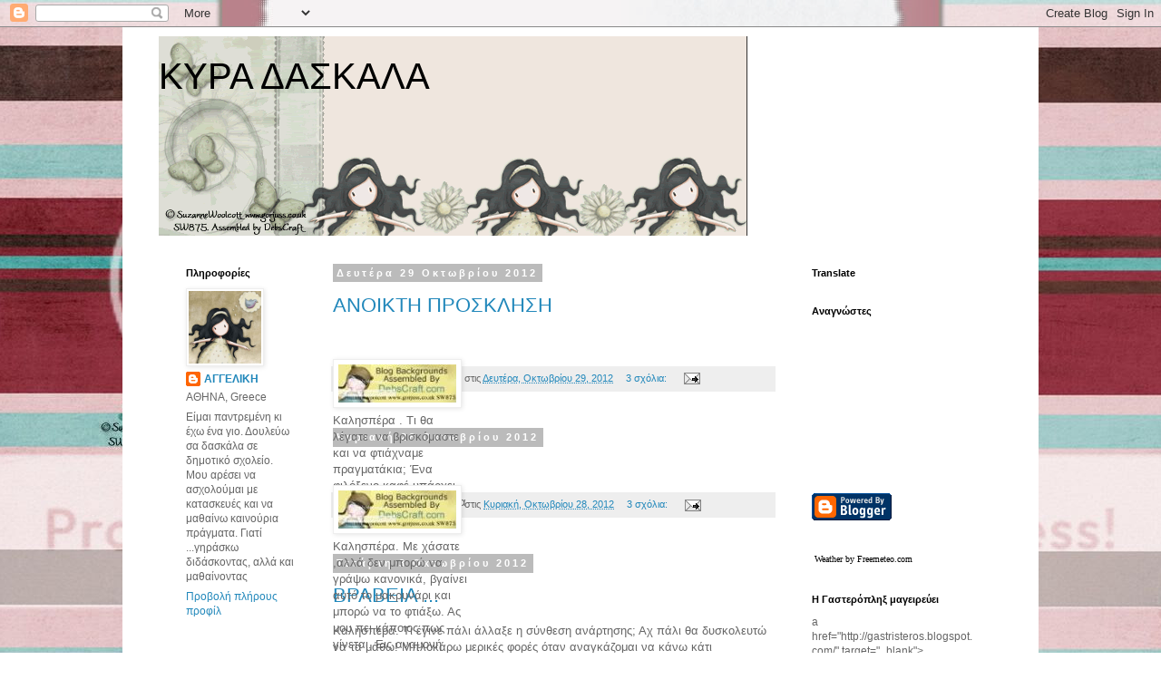

--- FILE ---
content_type: text/html; charset=UTF-8
request_url: https://kspiggougmail.blogspot.com/
body_size: 40551
content:
<!DOCTYPE html>
<html class='v2' dir='ltr' lang='el'>
<head>
<link href='https://www.blogger.com/static/v1/widgets/335934321-css_bundle_v2.css' rel='stylesheet' type='text/css'/>
<meta content='width=1100' name='viewport'/>
<meta content='text/html; charset=UTF-8' http-equiv='Content-Type'/>
<meta content='blogger' name='generator'/>
<link href='https://kspiggougmail.blogspot.com/favicon.ico' rel='icon' type='image/x-icon'/>
<link href='http://kspiggougmail.blogspot.com/' rel='canonical'/>
<link rel="alternate" type="application/atom+xml" title="ΚΥΡΑ ΔΑΣΚΑΛΑ - Atom" href="https://kspiggougmail.blogspot.com/feeds/posts/default" />
<link rel="alternate" type="application/rss+xml" title="ΚΥΡΑ ΔΑΣΚΑΛΑ - RSS" href="https://kspiggougmail.blogspot.com/feeds/posts/default?alt=rss" />
<link rel="service.post" type="application/atom+xml" title="ΚΥΡΑ ΔΑΣΚΑΛΑ - Atom" href="https://www.blogger.com/feeds/1948999894716410357/posts/default" />
<link rel="me" href="https://www.blogger.com/profile/05859354139690751826" />
<!--Can't find substitution for tag [blog.ieCssRetrofitLinks]-->
<meta content='http://kspiggougmail.blogspot.com/' property='og:url'/>
<meta content='ΚΥΡΑ ΔΑΣΚΑΛΑ' property='og:title'/>
<meta content='' property='og:description'/>
<title>ΚΥΡΑ ΔΑΣΚΑΛΑ</title>
<style id='page-skin-1' type='text/css'><!--
/*
-----------------------------------------------
Blogger Template Style
Name:     Simple
Designer: Blogger
URL:      www.blogger.com
----------------------------------------------- */
/* Content
----------------------------------------------- */
body {
font: normal normal 12px 'Trebuchet MS', Trebuchet, Verdana, sans-serif;
color: #666666;
background: #ffffff none repeat scroll top left;
padding: 0 0 0 0;
}
html body .region-inner {
min-width: 0;
max-width: 100%;
width: auto;
}
h2 {
font-size: 22px;
}
a:link {
text-decoration:none;
color: #2288bb;
}
a:visited {
text-decoration:none;
color: #888888;
}
a:hover {
text-decoration:underline;
color: #33aaff;
}
.body-fauxcolumn-outer .fauxcolumn-inner {
background: transparent none repeat scroll top left;
_background-image: none;
}
.body-fauxcolumn-outer .cap-top {
position: absolute;
z-index: 1;
height: 400px;
width: 100%;
}
.body-fauxcolumn-outer .cap-top .cap-left {
width: 100%;
background: transparent none repeat-x scroll top left;
_background-image: none;
}
.content-outer {
-moz-box-shadow: 0 0 0 rgba(0, 0, 0, .15);
-webkit-box-shadow: 0 0 0 rgba(0, 0, 0, .15);
-goog-ms-box-shadow: 0 0 0 #333333;
box-shadow: 0 0 0 rgba(0, 0, 0, .15);
margin-bottom: 1px;
}
.content-inner {
padding: 10px 40px;
}
.content-inner {
background-color: #ffffff;
}
/* Header
----------------------------------------------- */
.header-outer {
background: transparent none repeat-x scroll 0 -400px;
_background-image: none;
}
.Header h1 {
font: normal normal 40px 'Trebuchet MS',Trebuchet,Verdana,sans-serif;
color: #000000;
text-shadow: 0 0 0 rgba(0, 0, 0, .2);
}
.Header h1 a {
color: #000000;
}
.Header .description {
font-size: 18px;
color: #000000;
}
.header-inner .Header .titlewrapper {
padding: 22px 0;
}
.header-inner .Header .descriptionwrapper {
padding: 0 0;
}
/* Tabs
----------------------------------------------- */
.tabs-inner .section:first-child {
border-top: 0 solid #dddddd;
}
.tabs-inner .section:first-child ul {
margin-top: -1px;
border-top: 1px solid #dddddd;
border-left: 1px solid #dddddd;
border-right: 1px solid #dddddd;
}
.tabs-inner .widget ul {
background: transparent none repeat-x scroll 0 -800px;
_background-image: none;
border-bottom: 1px solid #dddddd;
margin-top: 0;
margin-left: -30px;
margin-right: -30px;
}
.tabs-inner .widget li a {
display: inline-block;
padding: .6em 1em;
font: normal normal 12px 'Trebuchet MS', Trebuchet, Verdana, sans-serif;
color: #000000;
border-left: 1px solid #ffffff;
border-right: 1px solid #dddddd;
}
.tabs-inner .widget li:first-child a {
border-left: none;
}
.tabs-inner .widget li.selected a, .tabs-inner .widget li a:hover {
color: #000000;
background-color: #eeeeee;
text-decoration: none;
}
/* Columns
----------------------------------------------- */
.main-outer {
border-top: 0 solid transparent;
}
.fauxcolumn-left-outer .fauxcolumn-inner {
border-right: 1px solid transparent;
}
.fauxcolumn-right-outer .fauxcolumn-inner {
border-left: 1px solid transparent;
}
/* Headings
----------------------------------------------- */
div.widget > h2,
div.widget h2.title {
margin: 0 0 1em 0;
font: normal bold 11px 'Trebuchet MS',Trebuchet,Verdana,sans-serif;
color: #000000;
}
/* Widgets
----------------------------------------------- */
.widget .zippy {
color: #999999;
text-shadow: 2px 2px 1px rgba(0, 0, 0, .1);
}
.widget .popular-posts ul {
list-style: none;
}
/* Posts
----------------------------------------------- */
h2.date-header {
font: normal bold 11px Arial, Tahoma, Helvetica, FreeSans, sans-serif;
}
.date-header span {
background-color: #bbbbbb;
color: #ffffff;
padding: 0.4em;
letter-spacing: 3px;
margin: inherit;
}
.main-inner {
padding-top: 35px;
padding-bottom: 65px;
}
.main-inner .column-center-inner {
padding: 0 0;
}
.main-inner .column-center-inner .section {
margin: 0 1em;
}
.post {
margin: 0 0 45px 0;
}
h3.post-title, .comments h4 {
font: normal normal 22px 'Trebuchet MS',Trebuchet,Verdana,sans-serif;
margin: .75em 0 0;
}
.post-body {
font-size: 110%;
line-height: 1.4;
position: relative;
}
.post-body img, .post-body .tr-caption-container, .Profile img, .Image img,
.BlogList .item-thumbnail img {
padding: 2px;
background: #ffffff;
border: 1px solid #eeeeee;
-moz-box-shadow: 1px 1px 5px rgba(0, 0, 0, .1);
-webkit-box-shadow: 1px 1px 5px rgba(0, 0, 0, .1);
box-shadow: 1px 1px 5px rgba(0, 0, 0, .1);
}
.post-body img, .post-body .tr-caption-container {
padding: 5px;
}
.post-body .tr-caption-container {
color: #666666;
}
.post-body .tr-caption-container img {
padding: 0;
background: transparent;
border: none;
-moz-box-shadow: 0 0 0 rgba(0, 0, 0, .1);
-webkit-box-shadow: 0 0 0 rgba(0, 0, 0, .1);
box-shadow: 0 0 0 rgba(0, 0, 0, .1);
}
.post-header {
margin: 0 0 1.5em;
line-height: 1.6;
font-size: 90%;
}
.post-footer {
margin: 20px -2px 0;
padding: 5px 10px;
color: #666666;
background-color: #eeeeee;
border-bottom: 1px solid #eeeeee;
line-height: 1.6;
font-size: 90%;
}
#comments .comment-author {
padding-top: 1.5em;
border-top: 1px solid transparent;
background-position: 0 1.5em;
}
#comments .comment-author:first-child {
padding-top: 0;
border-top: none;
}
.avatar-image-container {
margin: .2em 0 0;
}
#comments .avatar-image-container img {
border: 1px solid #eeeeee;
}
/* Comments
----------------------------------------------- */
.comments .comments-content .icon.blog-author {
background-repeat: no-repeat;
background-image: url([data-uri]);
}
.comments .comments-content .loadmore a {
border-top: 1px solid #999999;
border-bottom: 1px solid #999999;
}
.comments .comment-thread.inline-thread {
background-color: #eeeeee;
}
.comments .continue {
border-top: 2px solid #999999;
}
/* Accents
---------------------------------------------- */
.section-columns td.columns-cell {
border-left: 1px solid transparent;
}
.blog-pager {
background: transparent url(//www.blogblog.com/1kt/simple/paging_dot.png) repeat-x scroll top center;
}
.blog-pager-older-link, .home-link,
.blog-pager-newer-link {
background-color: #ffffff;
padding: 5px;
}
.footer-outer {
border-top: 1px dashed #bbbbbb;
}
/* Mobile
----------------------------------------------- */
body.mobile  {
background-size: auto;
}
.mobile .body-fauxcolumn-outer {
background: transparent none repeat scroll top left;
}
.mobile .body-fauxcolumn-outer .cap-top {
background-size: 100% auto;
}
.mobile .content-outer {
-webkit-box-shadow: 0 0 3px rgba(0, 0, 0, .15);
box-shadow: 0 0 3px rgba(0, 0, 0, .15);
}
.mobile .tabs-inner .widget ul {
margin-left: 0;
margin-right: 0;
}
.mobile .post {
margin: 0;
}
.mobile .main-inner .column-center-inner .section {
margin: 0;
}
.mobile .date-header span {
padding: 0.1em 10px;
margin: 0 -10px;
}
.mobile h3.post-title {
margin: 0;
}
.mobile .blog-pager {
background: transparent none no-repeat scroll top center;
}
.mobile .footer-outer {
border-top: none;
}
.mobile .main-inner, .mobile .footer-inner {
background-color: #ffffff;
}
.mobile-index-contents {
color: #666666;
}
.mobile-link-button {
background-color: #2288bb;
}
.mobile-link-button a:link, .mobile-link-button a:visited {
color: #ffffff;
}
.mobile .tabs-inner .section:first-child {
border-top: none;
}
.mobile .tabs-inner .PageList .widget-content {
background-color: #eeeeee;
color: #000000;
border-top: 1px solid #dddddd;
border-bottom: 1px solid #dddddd;
}
.mobile .tabs-inner .PageList .widget-content .pagelist-arrow {
border-left: 1px solid #dddddd;
}

--></style>
<style id='template-skin-1' type='text/css'><!--
body {
min-width: 1010px;
}
.content-outer, .content-fauxcolumn-outer, .region-inner {
min-width: 1010px;
max-width: 1010px;
_width: 1010px;
}
.main-inner .columns {
padding-left: 180px;
padding-right: 240px;
}
.main-inner .fauxcolumn-center-outer {
left: 180px;
right: 240px;
/* IE6 does not respect left and right together */
_width: expression(this.parentNode.offsetWidth -
parseInt("180px") -
parseInt("240px") + 'px');
}
.main-inner .fauxcolumn-left-outer {
width: 180px;
}
.main-inner .fauxcolumn-right-outer {
width: 240px;
}
.main-inner .column-left-outer {
width: 180px;
right: 100%;
margin-left: -180px;
}
.main-inner .column-right-outer {
width: 240px;
margin-right: -240px;
}
#layout {
min-width: 0;
}
#layout .content-outer {
min-width: 0;
width: 800px;
}
#layout .region-inner {
min-width: 0;
width: auto;
}
body#layout div.add_widget {
padding: 8px;
}
body#layout div.add_widget a {
margin-left: 32px;
}
--></style>
<link href='https://www.blogger.com/dyn-css/authorization.css?targetBlogID=1948999894716410357&amp;zx=6a7e7bcc-d551-4525-ac76-df8cce6cd0db' media='none' onload='if(media!=&#39;all&#39;)media=&#39;all&#39;' rel='stylesheet'/><noscript><link href='https://www.blogger.com/dyn-css/authorization.css?targetBlogID=1948999894716410357&amp;zx=6a7e7bcc-d551-4525-ac76-df8cce6cd0db' rel='stylesheet'/></noscript>
<meta name='google-adsense-platform-account' content='ca-host-pub-1556223355139109'/>
<meta name='google-adsense-platform-domain' content='blogspot.com'/>

</head>
<body class='loading variant-simplysimple'>
<div class='navbar section' id='navbar' name='Navbar'><div class='widget Navbar' data-version='1' id='Navbar1'><script type="text/javascript">
    function setAttributeOnload(object, attribute, val) {
      if(window.addEventListener) {
        window.addEventListener('load',
          function(){ object[attribute] = val; }, false);
      } else {
        window.attachEvent('onload', function(){ object[attribute] = val; });
      }
    }
  </script>
<div id="navbar-iframe-container"></div>
<script type="text/javascript" src="https://apis.google.com/js/platform.js"></script>
<script type="text/javascript">
      gapi.load("gapi.iframes:gapi.iframes.style.bubble", function() {
        if (gapi.iframes && gapi.iframes.getContext) {
          gapi.iframes.getContext().openChild({
              url: 'https://www.blogger.com/navbar/1948999894716410357?origin\x3dhttps://kspiggougmail.blogspot.com',
              where: document.getElementById("navbar-iframe-container"),
              id: "navbar-iframe"
          });
        }
      });
    </script><script type="text/javascript">
(function() {
var script = document.createElement('script');
script.type = 'text/javascript';
script.src = '//pagead2.googlesyndication.com/pagead/js/google_top_exp.js';
var head = document.getElementsByTagName('head')[0];
if (head) {
head.appendChild(script);
}})();
</script>
</div></div>
<div itemscope='itemscope' itemtype='http://schema.org/Blog' style='display: none;'>
<meta content='ΚΥΡΑ ΔΑΣΚΑΛΑ' itemprop='name'/>
</div>
<div class='body-fauxcolumns'>
<div class='fauxcolumn-outer body-fauxcolumn-outer'>
<div class='cap-top'>
<div class='cap-left'></div>
<div class='cap-right'></div>
</div>
<div class='fauxborder-left'>
<div class='fauxborder-right'></div>
<div class='fauxcolumn-inner'>
</div>
</div>
<div class='cap-bottom'>
<div class='cap-left'></div>
<div class='cap-right'></div>
</div>
</div>
</div>
<div class='content'>
<div class='content-fauxcolumns'>
<div class='fauxcolumn-outer content-fauxcolumn-outer'>
<div class='cap-top'>
<div class='cap-left'></div>
<div class='cap-right'></div>
</div>
<div class='fauxborder-left'>
<div class='fauxborder-right'></div>
<div class='fauxcolumn-inner'>
</div>
</div>
<div class='cap-bottom'>
<div class='cap-left'></div>
<div class='cap-right'></div>
</div>
</div>
</div>
<div class='content-outer'>
<div class='content-cap-top cap-top'>
<div class='cap-left'></div>
<div class='cap-right'></div>
</div>
<div class='fauxborder-left content-fauxborder-left'>
<div class='fauxborder-right content-fauxborder-right'></div>
<div class='content-inner'>
<header>
<div class='header-outer'>
<div class='header-cap-top cap-top'>
<div class='cap-left'></div>
<div class='cap-right'></div>
</div>
<div class='fauxborder-left header-fauxborder-left'>
<div class='fauxborder-right header-fauxborder-right'></div>
<div class='region-inner header-inner'>
<div class='header section' id='header' name='Κεφαλίδα'><div class='widget Header' data-version='1' id='Header1'>
<div id='header-inner' style='background-image: url("https://blogger.googleusercontent.com/img/b/R29vZ2xl/AVvXsEgBX-aTK8Jbg0KuZok9FRwLAAUIjBzywwFSbSM6CQRD7GNC10zLgygrPhaEeqwpncbRChuw07C6KAjzdWRjv919oOS3p7KQ06Xk-WIezLLexb719oJJmdS5FDF_wg8-KAHFfao9984cVoht/s708/SWButterfly_DaisyBlogHeadBl.gif"); background-position: left; min-height: 220px; _height: 220px; background-repeat: no-repeat; '>
<div class='titlewrapper' style='background: transparent'>
<h1 class='title' style='background: transparent; border-width: 0px'>
ΚΥΡΑ ΔΑΣΚΑΛΑ
</h1>
</div>
<div class='descriptionwrapper'>
<p class='description'><span>
</span></p>
</div>
</div>
</div></div>
</div>
</div>
<div class='header-cap-bottom cap-bottom'>
<div class='cap-left'></div>
<div class='cap-right'></div>
</div>
</div>
</header>
<div class='tabs-outer'>
<div class='tabs-cap-top cap-top'>
<div class='cap-left'></div>
<div class='cap-right'></div>
</div>
<div class='fauxborder-left tabs-fauxborder-left'>
<div class='fauxborder-right tabs-fauxborder-right'></div>
<div class='region-inner tabs-inner'>
<div class='tabs no-items section' id='crosscol' name='Σε όλες τις στήλες'></div>
<div class='tabs no-items section' id='crosscol-overflow' name='Cross-Column 2'></div>
</div>
</div>
<div class='tabs-cap-bottom cap-bottom'>
<div class='cap-left'></div>
<div class='cap-right'></div>
</div>
</div>
<div class='main-outer'>
<div class='main-cap-top cap-top'>
<div class='cap-left'></div>
<div class='cap-right'></div>
</div>
<div class='fauxborder-left main-fauxborder-left'>
<div class='fauxborder-right main-fauxborder-right'></div>
<div class='region-inner main-inner'>
<div class='columns fauxcolumns'>
<div class='fauxcolumn-outer fauxcolumn-center-outer'>
<div class='cap-top'>
<div class='cap-left'></div>
<div class='cap-right'></div>
</div>
<div class='fauxborder-left'>
<div class='fauxborder-right'></div>
<div class='fauxcolumn-inner'>
</div>
</div>
<div class='cap-bottom'>
<div class='cap-left'></div>
<div class='cap-right'></div>
</div>
</div>
<div class='fauxcolumn-outer fauxcolumn-left-outer'>
<div class='cap-top'>
<div class='cap-left'></div>
<div class='cap-right'></div>
</div>
<div class='fauxborder-left'>
<div class='fauxborder-right'></div>
<div class='fauxcolumn-inner'>
</div>
</div>
<div class='cap-bottom'>
<div class='cap-left'></div>
<div class='cap-right'></div>
</div>
</div>
<div class='fauxcolumn-outer fauxcolumn-right-outer'>
<div class='cap-top'>
<div class='cap-left'></div>
<div class='cap-right'></div>
</div>
<div class='fauxborder-left'>
<div class='fauxborder-right'></div>
<div class='fauxcolumn-inner'>
</div>
</div>
<div class='cap-bottom'>
<div class='cap-left'></div>
<div class='cap-right'></div>
</div>
</div>
<!-- corrects IE6 width calculation -->
<div class='columns-inner'>
<div class='column-center-outer'>
<div class='column-center-inner'>
<div class='main section' id='main' name='Κύριος'><div class='widget Blog' data-version='1' id='Blog1'>
<div class='blog-posts hfeed'>

          <div class="date-outer">
        
<h2 class='date-header'><span>Δευτέρα 29 Οκτωβρίου 2012</span></h2>

          <div class="date-posts">
        
<div class='post-outer'>
<div class='post hentry uncustomized-post-template' itemprop='blogPost' itemscope='itemscope' itemtype='http://schema.org/BlogPosting'>
<meta content='http://i84.photobucket.com/albums/k37/debscraft/blog/BgBlogLink.jpg' itemprop='image_url'/>
<meta content='1948999894716410357' itemprop='blogId'/>
<meta content='6586525914423540250' itemprop='postId'/>
<a name='6586525914423540250'></a>
<h3 class='post-title entry-title' itemprop='name'>
<a href='https://kspiggougmail.blogspot.com/2012/10/blog-post_29.html'> ΑΝΟΙΚΤΗ ΠΡΟΣΚΛΗΣΗ</a>
</h3>
<div class='post-header'>
<div class='post-header-line-1'></div>
</div>
<div class='post-body entry-content' id='post-body-6586525914423540250' itemprop='description articleBody'>
<div dir="ltr" style="text-align: left;" trbidi="on">
<style type="text/css">body {background-image:url("https://lh3.googleusercontent.com/blogger_img_proxy/AEn0k_sEi7teXh8uLUCRUhFxaM65J3ioFXAcLQRCXN01qSY4iW2SMZZovoJ-P-lxWLV8AGEajnSux99Tamo3DZ37_cVmvbOR41gKw9IPuag49CneVyH6kK9HLMr8zVPhgC4_akNn2RM1BzujO0HMR6RsrUZ0LqtXaLgw=s0-d"); background-position: center; background-repeat: no-repeat; background-attachment: fixed; }</style><br />
<div id="tag" style="height: 45px; left: 0px; position: absolute; top: 30px; width: 150px; z-index: 50;">
<a href="http://bloggerblogbackgrounds.blogspot.com/" target="_blank"><img border="0" src="https://lh3.googleusercontent.com/blogger_img_proxy/AEn0k_srM6jcxWvepMWV8vifbAFj_o3ofa7opOn5X_urro-rko8BkzQgNk82LnzJwIKeDFyPoQNC_8ynNm5VLzsXMWDEwOMFX3-AvXDIurNT4dLiiqO-wzuPPdfJ3PD1zmcqgjoHo4zYog=s0-d"></a>Καλησπέρα . Τι θα λέγατε &nbsp;να βρισκόμαστε και να φτιάχναμε πραγματάκια; Ένα φιλόξενο καφέ υπάρχει. Περιμένω συμμετοχές για &nbsp;να το κανονίσω.<br />
<br /></div>
</div>
<div style='clear: both;'></div>
</div>
<div class='post-footer'>
<div class='post-footer-line post-footer-line-1'>
<span class='post-author vcard'>
Αναρτήθηκε από
<span class='fn' itemprop='author' itemscope='itemscope' itemtype='http://schema.org/Person'>
<meta content='https://www.blogger.com/profile/05859354139690751826' itemprop='url'/>
<a class='g-profile' href='https://www.blogger.com/profile/05859354139690751826' rel='author' title='author profile'>
<span itemprop='name'>ΑΓΓΕΛΙΚΗ</span>
</a>
</span>
</span>
<span class='post-timestamp'>
στις
<meta content='http://kspiggougmail.blogspot.com/2012/10/blog-post_29.html' itemprop='url'/>
<a class='timestamp-link' href='https://kspiggougmail.blogspot.com/2012/10/blog-post_29.html' rel='bookmark' title='permanent link'><abbr class='published' itemprop='datePublished' title='2012-10-29T22:57:00+02:00'>Δευτέρα, Οκτωβρίου 29, 2012</abbr></a>
</span>
<span class='post-comment-link'>
<a class='comment-link' href='https://kspiggougmail.blogspot.com/2012/10/blog-post_29.html#comment-form' onclick=''>
3 σχόλια:
  </a>
</span>
<span class='post-icons'>
<span class='item-action'>
<a href='https://www.blogger.com/email-post/1948999894716410357/6586525914423540250' title='Αποστολή ανάρτησης'>
<img alt='' class='icon-action' height='13' src='https://resources.blogblog.com/img/icon18_email.gif' width='18'/>
</a>
</span>
<span class='item-control blog-admin pid-244351175'>
<a href='https://www.blogger.com/post-edit.g?blogID=1948999894716410357&postID=6586525914423540250&from=pencil' title='Επεξεργασία ανάρτησης'>
<img alt='' class='icon-action' height='18' src='https://resources.blogblog.com/img/icon18_edit_allbkg.gif' width='18'/>
</a>
</span>
</span>
<div class='post-share-buttons goog-inline-block'>
</div>
</div>
<div class='post-footer-line post-footer-line-2'>
<span class='post-labels'>
</span>
</div>
<div class='post-footer-line post-footer-line-3'>
<span class='post-location'>
</span>
</div>
</div>
</div>
</div>

          </div></div>
        

          <div class="date-outer">
        
<h2 class='date-header'><span>Κυριακή 28 Οκτωβρίου 2012</span></h2>

          <div class="date-posts">
        
<div class='post-outer'>
<div class='post hentry uncustomized-post-template' itemprop='blogPost' itemscope='itemscope' itemtype='http://schema.org/BlogPosting'>
<meta content='http://i84.photobucket.com/albums/k37/debscraft/blog/BgBlogLink.jpg' itemprop='image_url'/>
<meta content='1948999894716410357' itemprop='blogId'/>
<meta content='2122695030248221926' itemprop='postId'/>
<a name='2122695030248221926'></a>
<div class='post-header'>
<div class='post-header-line-1'></div>
</div>
<div class='post-body entry-content' id='post-body-2122695030248221926' itemprop='description articleBody'>
<div dir="ltr" style="text-align: left;" trbidi="on">
<style type="text/css">body {background-image:url("https://lh3.googleusercontent.com/blogger_img_proxy/AEn0k_sEi7teXh8uLUCRUhFxaM65J3ioFXAcLQRCXN01qSY4iW2SMZZovoJ-P-lxWLV8AGEajnSux99Tamo3DZ37_cVmvbOR41gKw9IPuag49CneVyH6kK9HLMr8zVPhgC4_akNn2RM1BzujO0HMR6RsrUZ0LqtXaLgw=s0-d"); background-position: center; background-repeat: no-repeat; background-attachment: fixed; }</style><br />
<div id="tag" style="height: 45px; left: 0px; position: absolute; top: 30px; width: 150px; z-index: 50;">
<a href="http://bloggerblogbackgrounds.blogspot.com/" target="_blank"><img border="0" src="https://lh3.googleusercontent.com/blogger_img_proxy/AEn0k_srM6jcxWvepMWV8vifbAFj_o3ofa7opOn5X_urro-rko8BkzQgNk82LnzJwIKeDFyPoQNC_8ynNm5VLzsXMWDEwOMFX3-AvXDIurNT4dLiiqO-wzuPPdfJ3PD1zmcqgjoHo4zYog=s0-d"></a><br />
<div style="text-align: left;">
Καλησπέρα. Με χάσατε ,αλλά δεν μπορώ να γράψω κανονικά, βγαίνει αυτό το μακρυνάρι και μπορώ να το φτιάξω. Ας μου πει κάποιος πως γίνεται. Εις αναμονή βοήθειας...</div>
</div>
</div>
<div style='clear: both;'></div>
</div>
<div class='post-footer'>
<div class='post-footer-line post-footer-line-1'>
<span class='post-author vcard'>
Αναρτήθηκε από
<span class='fn' itemprop='author' itemscope='itemscope' itemtype='http://schema.org/Person'>
<meta content='https://www.blogger.com/profile/05859354139690751826' itemprop='url'/>
<a class='g-profile' href='https://www.blogger.com/profile/05859354139690751826' rel='author' title='author profile'>
<span itemprop='name'>ΑΓΓΕΛΙΚΗ</span>
</a>
</span>
</span>
<span class='post-timestamp'>
στις
<meta content='http://kspiggougmail.blogspot.com/2012/10/body-background-imageurlhttpi84_28.html' itemprop='url'/>
<a class='timestamp-link' href='https://kspiggougmail.blogspot.com/2012/10/body-background-imageurlhttpi84_28.html' rel='bookmark' title='permanent link'><abbr class='published' itemprop='datePublished' title='2012-10-28T00:09:00+03:00'>Κυριακή, Οκτωβρίου 28, 2012</abbr></a>
</span>
<span class='post-comment-link'>
<a class='comment-link' href='https://kspiggougmail.blogspot.com/2012/10/body-background-imageurlhttpi84_28.html#comment-form' onclick=''>
3 σχόλια:
  </a>
</span>
<span class='post-icons'>
<span class='item-action'>
<a href='https://www.blogger.com/email-post/1948999894716410357/2122695030248221926' title='Αποστολή ανάρτησης'>
<img alt='' class='icon-action' height='13' src='https://resources.blogblog.com/img/icon18_email.gif' width='18'/>
</a>
</span>
<span class='item-control blog-admin pid-244351175'>
<a href='https://www.blogger.com/post-edit.g?blogID=1948999894716410357&postID=2122695030248221926&from=pencil' title='Επεξεργασία ανάρτησης'>
<img alt='' class='icon-action' height='18' src='https://resources.blogblog.com/img/icon18_edit_allbkg.gif' width='18'/>
</a>
</span>
</span>
<div class='post-share-buttons goog-inline-block'>
</div>
</div>
<div class='post-footer-line post-footer-line-2'>
<span class='post-labels'>
</span>
</div>
<div class='post-footer-line post-footer-line-3'>
<span class='post-location'>
</span>
</div>
</div>
</div>
</div>

          </div></div>
        

          <div class="date-outer">
        
<h2 class='date-header'><span>Τετάρτη 3 Οκτωβρίου 2012</span></h2>

          <div class="date-posts">
        
<div class='post-outer'>
<div class='post hentry uncustomized-post-template' itemprop='blogPost' itemscope='itemscope' itemtype='http://schema.org/BlogPosting'>
<meta content='https://blogger.googleusercontent.com/img/b/R29vZ2xl/AVvXsEiYppXlfHX1egT7DvVMpAGvHLlQx3-gpUWnweDWBlgnwqhR0hp6iUTEyXzWqHZiLysYJlf6-yTYp4u7Sp5R0T1-SBsESUXLLqS1SNTFjdD6uzMoa_nSAmdXDxM3hOeUASDHbpDlKvBNkOv9/s320/award.png' itemprop='image_url'/>
<meta content='1948999894716410357' itemprop='blogId'/>
<meta content='1433621807035488880' itemprop='postId'/>
<a name='1433621807035488880'></a>
<h3 class='post-title entry-title' itemprop='name'>
<a href='https://kspiggougmail.blogspot.com/2012/10/blog-post.html'>ΒΡΑΒΕΙΑ ...</a>
</h3>
<div class='post-header'>
<div class='post-header-line-1'></div>
</div>
<div class='post-body entry-content' id='post-body-1433621807035488880' itemprop='description articleBody'>
<div dir="ltr" style="text-align: left;" trbidi="on">
Καλησπέρα. Τι έγινε πάλι άλλαξε η σύνθεση ανάρτησης; Αχ πάλι θα δυσκολευτώ να τα μάθω! Μπλοκάρω μερικές φορές όταν αναγκάζομαι να κάνω κάτι διαφορετικό από το σύνηθες. Της ηλικίας παιδί μου τι να πεις; Πάλι καλά που έχουμε πάει και σε κάποια σεμινάρια νέων τεχνολογιών [ σεμινάρια τρόπος του λέγειν!]. Λοιπόν πήρα και 2 βραβεία  [ αυτά είναι] ένα από τη Μαμά Κουκουβάγια Βέρα κι ένα από τη mia mama sta xena.<br />
Κορίτσια σας ευχαριστώ και τις δύο. Τώρα πώς θα τα βάλω εκεί δίπλα θα το παλέψω.<br />
&nbsp;Πρέπει λοιπόν να γράψω 7 πράγματα για μένα<br />
&nbsp;1. Γεννήθηκα κοκκινομάλα μεγαλώνοντας έγινα καστανή και τώρα πια είμαι και πάλι στις αποχρώσεις του κόκκινου [ μερικές φορές χωρίς μεγάλη επιτυχία]<br />
&nbsp;2.Ήμουν αρκετά ψηλή για την εποχή μου [ 1,77 έλεγε η πρώτη ταυτότητα, στη δεύτερη σα να μάζεψα] κι αυτό με στενοχωρούσε κι αισθανόμουν άβολα στα 14 μου.<br />
&nbsp;3. Δε φοράω ποτέ τακούνια εκτός από γάμους, βαφτίσεις κλπ κι αυτό μετά από πολλή προσπάθεια και κόπο. Επίσης μου αρέσουν τα vintage  φορέματα του 50, αλλά δε βρίσκω . Και να βρω θα μου πείτε οι τιμές είναι απαγορευτικές<br />
&nbsp;4. Είμαι παρορμητική και όταν κάτι μου αρέσει πέφτω με τα μούτρα. Ιδέες, κατασκευές , φίλοι[ εδώ πέφτω και κάτω  από τις λάθος επιλογές που έχω κάνει κατά καιρούς, αλλά... σηκώνομαι]<br />
&nbsp;5. έχω πάντα πολλές ιδέες στο μυαλό μου, αλλά θέλω να τις υλοποιούν οι  άλλοι, γι' αυτό και ψάχνω πάντα για ένα "δεξί χέρι" άντε και αριστερό<br />
&nbsp;6. Θυμώνω πολύ εύκολα και βγαίνω εκτός εαυτού. Το ίδιο εύκολα μου περνάει<br />
.
7. Μου αρέσει να προσφέρω στους γύρω μου την αίσθηση της ασφάλειας και το ίδιο θέλω να κάνουν κι οι άλλοι για μένα, πράγμα σπάνιο και δύσκολο.<br />
&nbsp;Λοιπόν μετά τη μίνι-εξομολόγηση πρέπει να δώσω κι εγώ το βραβείο σε άλλους 7. Μετά από ώριμη σκέψη αυτοί είναι:<br />
&nbsp;1. Στην Cουλα και στα cουlά της<br />
&nbsp;2. Στην Κατερίνα  Handmade with love<br />
&nbsp;3.  Στη Βέρα Owl Mammy<br />
&nbsp;4.  Στο Στραβάδι<br />
5.  Στο Γκρινιάρικο Μαρούλι<br />
&nbsp;6. Στη Μάγισσα Κίρκη και τα γουρούνια της<br />
7. Στον Ντελίριουμ Τρεμένς<br />
Οι κανόνες που πάντα ακολουθούν ένα blogo-award είναι:

1. Προσθέτουμε το βραβείο στο ιστολόγιο μας. (τσεκ!)
2. Ευχαριστούμε το πρόσωπο που μας το χάρισε. (τσεκ!)
3. Αναφέρουμε 7 πράγματα σχετικά με τον εαυτό μας. (Χμμ...)
4. Αναφέρουμε τους κανόνες. (just ..τσεκ!)
5. Χαρίζουμε το βραβείο σε ακόμα επτά ιστολόγια της επιλογής μας. (Δύσκολο &amp; εύκολο μαζί!)
6. Ενημερώνουμε τα ιστολόγια με ένα σχόλιο για να μπορέσουν να το παραλάβουν.
<br />
<div class="separator" style="clear: both; text-align: center;">
<a href="https://blogger.googleusercontent.com/img/b/R29vZ2xl/AVvXsEiYppXlfHX1egT7DvVMpAGvHLlQx3-gpUWnweDWBlgnwqhR0hp6iUTEyXzWqHZiLysYJlf6-yTYp4u7Sp5R0T1-SBsESUXLLqS1SNTFjdD6uzMoa_nSAmdXDxM3hOeUASDHbpDlKvBNkOv9/s1600/award.png" imageanchor="1" style="margin-left: 1em; margin-right: 1em;"><img border="0" height="200" src="https://blogger.googleusercontent.com/img/b/R29vZ2xl/AVvXsEiYppXlfHX1egT7DvVMpAGvHLlQx3-gpUWnweDWBlgnwqhR0hp6iUTEyXzWqHZiLysYJlf6-yTYp4u7Sp5R0T1-SBsESUXLLqS1SNTFjdD6uzMoa_nSAmdXDxM3hOeUASDHbpDlKvBNkOv9/s320/award.png" width="200" /></a></div>
Άντε τώρα να τους κοινοποιήσω . Α δυσκόλεψαν τα πράγματα και δε βρίσκω και τα ιστολόγια που παρακολουθώ. Φέρτε πίσω τον παλιό blogger<br />
.
Φιλιά 
</div>
<div style='clear: both;'></div>
</div>
<div class='post-footer'>
<div class='post-footer-line post-footer-line-1'>
<span class='post-author vcard'>
Αναρτήθηκε από
<span class='fn' itemprop='author' itemscope='itemscope' itemtype='http://schema.org/Person'>
<meta content='https://www.blogger.com/profile/05859354139690751826' itemprop='url'/>
<a class='g-profile' href='https://www.blogger.com/profile/05859354139690751826' rel='author' title='author profile'>
<span itemprop='name'>ΑΓΓΕΛΙΚΗ</span>
</a>
</span>
</span>
<span class='post-timestamp'>
στις
<meta content='http://kspiggougmail.blogspot.com/2012/10/blog-post.html' itemprop='url'/>
<a class='timestamp-link' href='https://kspiggougmail.blogspot.com/2012/10/blog-post.html' rel='bookmark' title='permanent link'><abbr class='published' itemprop='datePublished' title='2012-10-03T22:07:00+03:00'>Τετάρτη, Οκτωβρίου 03, 2012</abbr></a>
</span>
<span class='post-comment-link'>
<a class='comment-link' href='https://kspiggougmail.blogspot.com/2012/10/blog-post.html#comment-form' onclick=''>
14 σχόλια:
  </a>
</span>
<span class='post-icons'>
<span class='item-action'>
<a href='https://www.blogger.com/email-post/1948999894716410357/1433621807035488880' title='Αποστολή ανάρτησης'>
<img alt='' class='icon-action' height='13' src='https://resources.blogblog.com/img/icon18_email.gif' width='18'/>
</a>
</span>
<span class='item-control blog-admin pid-244351175'>
<a href='https://www.blogger.com/post-edit.g?blogID=1948999894716410357&postID=1433621807035488880&from=pencil' title='Επεξεργασία ανάρτησης'>
<img alt='' class='icon-action' height='18' src='https://resources.blogblog.com/img/icon18_edit_allbkg.gif' width='18'/>
</a>
</span>
</span>
<div class='post-share-buttons goog-inline-block'>
</div>
</div>
<div class='post-footer-line post-footer-line-2'>
<span class='post-labels'>
</span>
</div>
<div class='post-footer-line post-footer-line-3'>
<span class='post-location'>
</span>
</div>
</div>
</div>
</div>

          </div></div>
        

          <div class="date-outer">
        
<h2 class='date-header'><span>Σάββατο 15 Σεπτεμβρίου 2012</span></h2>

          <div class="date-posts">
        
<div class='post-outer'>
<div class='post hentry uncustomized-post-template' itemprop='blogPost' itemscope='itemscope' itemtype='http://schema.org/BlogPosting'>
<meta content='https://blogger.googleusercontent.com/img/b/R29vZ2xl/AVvXsEhluThJ8HEDIwdhmSRHvy3zME4TC2xA3kkIOr1G0xwm0bkAOjex5u3RJAK_UNsIeeSy4D072m_G5ra8Pqg_VljIq3EdhVE3JZK3RlHU5Ftk7bJ9vDP_w3RToWknJEt0lcPqczJauNURgpUe/s320/997125792195335786zZf9KQuc.jpg' itemprop='image_url'/>
<meta content='1948999894716410357' itemprop='blogId'/>
<meta content='7214243508260586236' itemprop='postId'/>
<a name='7214243508260586236'></a>
<h3 class='post-title entry-title' itemprop='name'>
<a href='https://kspiggougmail.blogspot.com/2012/09/blog-post_15.html'>ΚΟΥΚΟΥΒΑΓΙΑ</a>
</h3>
<div class='post-header'>
<div class='post-header-line-1'></div>
</div>
<div class='post-body entry-content' id='post-body-7214243508260586236' itemprop='description articleBody'>
<a href="https://blogger.googleusercontent.com/img/b/R29vZ2xl/AVvXsEhluThJ8HEDIwdhmSRHvy3zME4TC2xA3kkIOr1G0xwm0bkAOjex5u3RJAK_UNsIeeSy4D072m_G5ra8Pqg_VljIq3EdhVE3JZK3RlHU5Ftk7bJ9vDP_w3RToWknJEt0lcPqczJauNURgpUe/s1600/997125792195335786zZf9KQuc.jpg"><img alt="" border="0" id="BLOGGER_PHOTO_ID_5788157839049204242" src="https://blogger.googleusercontent.com/img/b/R29vZ2xl/AVvXsEhluThJ8HEDIwdhmSRHvy3zME4TC2xA3kkIOr1G0xwm0bkAOjex5u3RJAK_UNsIeeSy4D072m_G5ra8Pqg_VljIq3EdhVE3JZK3RlHU5Ftk7bJ9vDP_w3RToWknJEt0lcPqczJauNURgpUe/s320/997125792195335786zZf9KQuc.jpg" style="display:block; margin:0px auto 10px; text-align:center;cursor:pointer; cursor:hand;width: 300px; height: 224px;" /></a><br /><iframe width="560" height="315" src="//www.youtube.com/embed/3G1PFLuTrgM" frameborder="0" allowfullscreen></iframe><br />Καλησπέρα.  Τι μ' έχει πιάσει δεν μπορώ να καταλάβω. Μετά το μεσημεριανό φαγητό , πέφτω , κοιμάμαι και ... ξεραίνομαι. Δεν ακούω , δε βλέπω, δε μιλάω μέχρι τις 7 που αρχίζει και πέφτει ο ήλιος. Μετά αφού ξυπνήσω και πιω μια γερή δόση καφέ δε λέει να κλείσει το ματάκι μου . Σε κάτι έχω μεταλλαχτεί σίγουρα κι επειδή τρώω σκόρδο, αποκλείεται να'μαι βαμπίρ, άρα είμαι κάτι σε κουκουβάγια. Τι σίριαλ αστυνομικό έχω δει δεν περιγράφεται!<br />Μεταξύ μας ψιλοκατάθλιψη έχω πάθει, αλλά το αποσιωπώ. Άλλωστε δεν είμαι οπαδός των χημικών συσκευασμάτων, άντε καμιά μπίρα που φέρνει ύπνο και κάνει καλό κι όλας. Μην ξεχνάτε ότι οι Αιγύπτιοι έδιναν στους εργάτες των πυραμίδων μπίρα για να δυναμώσουν. Το πώς βγήκαν κανονικά σώματα οι πυραμίδες με τόση μπίρα απορώ!<br />Λοιπόν όλο αυτό είναι εισαγωγή για να μιλήσουμε για τις κουκουβάγιες. Παρεξηγημένα πτηνά είναι αλήθεια. Το επιστημονικό και αρχαίο όνομα είναι γλαυξ. Το ουσιαστικό παράγεται από το ρήμα γλαύσσω που σημαίνει λάμπω. Δηλαδή η κουκουβάγια είχε το χαϊδευτικό λαμπερή. Έλαμπε λέει το βλέμμα της, γι' αυτό και η θεά Αθηνά που ήταν γενικά ξύπνια τη διάλεξε σαν το σήμα κατατεθέν της. Αυτό το μάτι το σπινθηροβόλο όμως έχει βολβό που δεν μπορεί να μετακινηθεί, αλλά κανένα πρόβλημα , η κουκουβάγια μπορεί να μετακινήσει ολόκληρο το κεφάλι κι έτσι έχει πανοραμική θέα.<br />Έχει επίσης και πολύ κοφτερά νύχια. Φιλέτο σου λέει το κάνει το ποντίκι ή τη σαύρα. Βέβαια ότι τρώει το τρώει ολόκληρο και μετά ότι δεν μπορεί να χωνέψει το κάνει στο στομάχι της μπαλίτσες και το φτύνει κανονικά. <br />Οι Ινδιάνοι λένε ότι όταν ο Δημιουργός έφτιαχνε τα ζώα αποφάσισε να τα ρωτήσει τα χαρακτηριστικά που ήθελε το καθένα. Η κουκουβάγια περίμενε σ' ένα κλαδί να της δώσει μορφή και παρατηρούσε τη δημιουργία των άλλων πλασμάτων. " Θέλω μακρύ λαιμό σαν του κύκνου,λοφίο σαν του ερωδιού, φτερά σαν του τσαλαπετεινού' , σκεφτόταν. Ο Δημιουργός την παρατήρησε την ώρα που δημιουργούσε τα μακριά πίσω πόδια ενός κουνελιού. "Γύρνα από την άλλη μεριά " της είπε "απαγορεύεται να βλέπεις"<br />Η κουκουβάγια όμως δεν υπάκουσε κι αφού της τόπε κάμποσες φορές , τη βούτηξε από το λαιμό και τον έβαλε μέσα στο σώμα της, την ταρακούνησε τόσο που τρόμαξε και μεγάλωσαν τα μάτια της , της τράβηξε τ' αυτιά τόσο που εξέχουν από το κεφάλι της και της άλειψε τα φτερά με λάσπη τόσο που έγιναν γκρι. Αυτό ήταν η τιμωρία για την ανυπακοή της. Όσο για το κουνέλι, τρόμαξε τόσο με την τιμωρία της κουκουβάγιας που ξέφυγε από τα χέρια του έχοντας μόνο τα πίσω πόδια του μεγάλα και μ' ένα μόνιμο φόβο που το κάνει να τρέμει στον παραμικρό θόρυβο.<br />Λέτε να'γινε έτσι; <br />Σας φιλώ<br />Καληνύχτα <br />υγ παραθέτω μόμπιλε με κουκουβάγιες [ το μαρούλι έχει απορίες ]
<div style='clear: both;'></div>
</div>
<div class='post-footer'>
<div class='post-footer-line post-footer-line-1'>
<span class='post-author vcard'>
Αναρτήθηκε από
<span class='fn' itemprop='author' itemscope='itemscope' itemtype='http://schema.org/Person'>
<meta content='https://www.blogger.com/profile/05859354139690751826' itemprop='url'/>
<a class='g-profile' href='https://www.blogger.com/profile/05859354139690751826' rel='author' title='author profile'>
<span itemprop='name'>ΑΓΓΕΛΙΚΗ</span>
</a>
</span>
</span>
<span class='post-timestamp'>
στις
<meta content='http://kspiggougmail.blogspot.com/2012/09/blog-post_15.html' itemprop='url'/>
<a class='timestamp-link' href='https://kspiggougmail.blogspot.com/2012/09/blog-post_15.html' rel='bookmark' title='permanent link'><abbr class='published' itemprop='datePublished' title='2012-09-15T00:04:00+03:00'>Σάββατο, Σεπτεμβρίου 15, 2012</abbr></a>
</span>
<span class='post-comment-link'>
<a class='comment-link' href='https://kspiggougmail.blogspot.com/2012/09/blog-post_15.html#comment-form' onclick=''>
7 σχόλια:
  </a>
</span>
<span class='post-icons'>
<span class='item-action'>
<a href='https://www.blogger.com/email-post/1948999894716410357/7214243508260586236' title='Αποστολή ανάρτησης'>
<img alt='' class='icon-action' height='13' src='https://resources.blogblog.com/img/icon18_email.gif' width='18'/>
</a>
</span>
<span class='item-control blog-admin pid-244351175'>
<a href='https://www.blogger.com/post-edit.g?blogID=1948999894716410357&postID=7214243508260586236&from=pencil' title='Επεξεργασία ανάρτησης'>
<img alt='' class='icon-action' height='18' src='https://resources.blogblog.com/img/icon18_edit_allbkg.gif' width='18'/>
</a>
</span>
</span>
<div class='post-share-buttons goog-inline-block'>
</div>
</div>
<div class='post-footer-line post-footer-line-2'>
<span class='post-labels'>
</span>
</div>
<div class='post-footer-line post-footer-line-3'>
<span class='post-location'>
</span>
</div>
</div>
</div>
</div>

          </div></div>
        

          <div class="date-outer">
        
<h2 class='date-header'><span>Τετάρτη 12 Σεπτεμβρίου 2012</span></h2>

          <div class="date-posts">
        
<div class='post-outer'>
<div class='post hentry uncustomized-post-template' itemprop='blogPost' itemscope='itemscope' itemtype='http://schema.org/BlogPosting'>
<meta content='https://blogger.googleusercontent.com/img/b/R29vZ2xl/AVvXsEhW9LhF4SO1RfKLSkJD7D1S8CcAi915mk6Y1BVd_FykTLMy6AJM0RMkHRZI3MPjDJLxJcHs7p6SBXIgfzAACuOzPs4xUQnRsCv5GnBaIo4IfaXrKX-W977deMn-9HAnqeUyCnT5jQ_Be52X/s320/School_Clip_Art_162.gif' itemprop='image_url'/>
<meta content='1948999894716410357' itemprop='blogId'/>
<meta content='139588413913020352' itemprop='postId'/>
<a name='139588413913020352'></a>
<h3 class='post-title entry-title' itemprop='name'>
<a href='https://kspiggougmail.blogspot.com/2012/09/blog-post_12.html'>ΑΝΟΙΞΑΜΕ ΚΑΙ ΣΑΣ ΠΕΡΙΜΕΝΟΥΜΕ</a>
</h3>
<div class='post-header'>
<div class='post-header-line-1'></div>
</div>
<div class='post-body entry-content' id='post-body-139588413913020352' itemprop='description articleBody'>
<a href="https://blogger.googleusercontent.com/img/b/R29vZ2xl/AVvXsEhW9LhF4SO1RfKLSkJD7D1S8CcAi915mk6Y1BVd_FykTLMy6AJM0RMkHRZI3MPjDJLxJcHs7p6SBXIgfzAACuOzPs4xUQnRsCv5GnBaIo4IfaXrKX-W977deMn-9HAnqeUyCnT5jQ_Be52X/s1600/School_Clip_Art_162.gif"><img alt="" border="0" id="BLOGGER_PHOTO_ID_5787053933701182962" src="https://blogger.googleusercontent.com/img/b/R29vZ2xl/AVvXsEhW9LhF4SO1RfKLSkJD7D1S8CcAi915mk6Y1BVd_FykTLMy6AJM0RMkHRZI3MPjDJLxJcHs7p6SBXIgfzAACuOzPs4xUQnRsCv5GnBaIo4IfaXrKX-W977deMn-9HAnqeUyCnT5jQ_Be52X/s320/School_Clip_Art_162.gif" style="display:block; margin:0px auto 10px; text-align:center;cursor:pointer; cursor:hand;width: 320px; height: 272px;" /></a><br /><br />Καλή σχολική χρονιά σε όλους.Ανοίξαμε και σας περιμένουμε. Σήμερα είδα στα μάτια των γονιών ένα αλάφρωμα. Κι εγώ ένιωσα ανάλαφρη με την επιλογή μου να ξαναπάρω την περσινή μου τάξη. Δικαιώθηκα γιατί δεν έχω να δώσω εξετάσεις σε κανέναν , θα είμαι αυτά κι εγώ κι αν καταφέρω να τους προσφέρω κάτι διαφορετικό θα γευτούμε τη χαρά της επιτυχίας μαζί. Αν πάλι δεν το πετύχουμε τουλάχιστον θάχουμε προσπαθήσει, γιατί εκεί είναι η ουσία .<br />Αποστασιοποιούμαι σταδιακά από ανθρώπους και καταστάσεις που με στενοχωρούν και με αγχώνουν και καταλαβαίνω ότι η αξία και η προσοχή πρέπει να δίνεται μόνο σε όσους την αξίζουν πραγματικά κι όχι αφειδώς και χωρίς κανόνες. Την εκτίμηση δεν την κερδίζεις έτσι,παλιό και δοκιμασμένο. <br />Ευτυχώς ξανάρχισα να βολτάρω και να ψάχνω ευκαιριούλες, άσχετα αν δεν τις αγοράζω. Μόνο που σήμερα ανεβαίνοντας τη σκάλα του μετρό στην Κοραή κουτρουβαλιάστηκα. Να'ναι της ηλικίας; Μπα δε νομίζω. Ξαπλώθηκα λοιπόν στα σκαλιά κι έτρεχαν να με μαζεύουνε. Εντάξει εγώ κυρία. Δε χτύπησα λέω , αλλά μετά από δέκα βήματα το γόνατο ήταν τούμπανο και δεν μπορώ να το λυγίσω. όχι τίποτα άλλο, αλλά αύριο έχω δουλειές στην τάξη,παίρνω την προίκα μου από τη μια αίθουσα και την πάω στην άλλη. Σάντζαλα , μάντζαλα ό,τι μπορεί να φανταστεί κανείς ... Το φουρνάκι μου που ψήνουμε πηλό, την πολυθρόνα με τα ροδάκια που έφερα από το σπίτι μου [ έχουμε κι ένα πρεστίζ], χαρτόνια, τα μόμπιλέ μου, χρώματα πινέλα  ατλακόλ , υφάσματα, τους μελωδούς για να γίνεται εύηχος ο αέρας.<br />Σήμερα πήρα και αυτοκόλλητο βιτρώ να βάλω στο παράθυρο γιατί η αίθουσά μου φέτος θα'χει ήλιο από τις 8:30 και θα γίνουμε ψητοί με πατατούλες...<br />Ας έχουμε μια καλή χρονιά με λιγότερα προβλήματα και κυρίως με υγεία, όλα τ' άλλα τα παλεύουμε<br />Φιλιά
<div style='clear: both;'></div>
</div>
<div class='post-footer'>
<div class='post-footer-line post-footer-line-1'>
<span class='post-author vcard'>
Αναρτήθηκε από
<span class='fn' itemprop='author' itemscope='itemscope' itemtype='http://schema.org/Person'>
<meta content='https://www.blogger.com/profile/05859354139690751826' itemprop='url'/>
<a class='g-profile' href='https://www.blogger.com/profile/05859354139690751826' rel='author' title='author profile'>
<span itemprop='name'>ΑΓΓΕΛΙΚΗ</span>
</a>
</span>
</span>
<span class='post-timestamp'>
στις
<meta content='http://kspiggougmail.blogspot.com/2012/09/blog-post_12.html' itemprop='url'/>
<a class='timestamp-link' href='https://kspiggougmail.blogspot.com/2012/09/blog-post_12.html' rel='bookmark' title='permanent link'><abbr class='published' itemprop='datePublished' title='2012-09-12T01:15:00+03:00'>Τετάρτη, Σεπτεμβρίου 12, 2012</abbr></a>
</span>
<span class='post-comment-link'>
<a class='comment-link' href='https://kspiggougmail.blogspot.com/2012/09/blog-post_12.html#comment-form' onclick=''>
10 σχόλια:
  </a>
</span>
<span class='post-icons'>
<span class='item-action'>
<a href='https://www.blogger.com/email-post/1948999894716410357/139588413913020352' title='Αποστολή ανάρτησης'>
<img alt='' class='icon-action' height='13' src='https://resources.blogblog.com/img/icon18_email.gif' width='18'/>
</a>
</span>
<span class='item-control blog-admin pid-244351175'>
<a href='https://www.blogger.com/post-edit.g?blogID=1948999894716410357&postID=139588413913020352&from=pencil' title='Επεξεργασία ανάρτησης'>
<img alt='' class='icon-action' height='18' src='https://resources.blogblog.com/img/icon18_edit_allbkg.gif' width='18'/>
</a>
</span>
</span>
<div class='post-share-buttons goog-inline-block'>
</div>
</div>
<div class='post-footer-line post-footer-line-2'>
<span class='post-labels'>
</span>
</div>
<div class='post-footer-line post-footer-line-3'>
<span class='post-location'>
</span>
</div>
</div>
</div>
</div>

          </div></div>
        

          <div class="date-outer">
        
<h2 class='date-header'><span>Τρίτη 4 Σεπτεμβρίου 2012</span></h2>

          <div class="date-posts">
        
<div class='post-outer'>
<div class='post hentry uncustomized-post-template' itemprop='blogPost' itemscope='itemscope' itemtype='http://schema.org/BlogPosting'>
<meta content='https://blogger.googleusercontent.com/img/b/R29vZ2xl/AVvXsEg2yv_z83Yve5aW3wYbH-J2_kFoqRC7uBv1gXKQPkXU09zYLD7BjFWptHMO2XaD-K1bIPgvFAgCXihSOA_vXVeywa9Wn7zN_T0LxK23GnHl2QKV-tZdok7ORI6GfqkGsEiYFtE4GGcNShmd/s320/Polychronidis.jpg' itemprop='image_url'/>
<meta content='1948999894716410357' itemprop='blogId'/>
<meta content='1800664322569605228' itemprop='postId'/>
<a name='1800664322569605228'></a>
<h3 class='post-title entry-title' itemprop='name'>
<a href='https://kspiggougmail.blogspot.com/2012/09/blog-post_5136.html'>ΕΧΩ ΜΑΘΗΤΗ ΧΡΥΣΟ ΟΛΥΜΠΙΟΝΙΚΗ</a>
</h3>
<div class='post-header'>
<div class='post-header-line-1'></div>
</div>
<div class='post-body entry-content' id='post-body-1800664322569605228' itemprop='description articleBody'>
<a href="https://blogger.googleusercontent.com/img/b/R29vZ2xl/AVvXsEg2yv_z83Yve5aW3wYbH-J2_kFoqRC7uBv1gXKQPkXU09zYLD7BjFWptHMO2XaD-K1bIPgvFAgCXihSOA_vXVeywa9Wn7zN_T0LxK23GnHl2QKV-tZdok7ORI6GfqkGsEiYFtE4GGcNShmd/s1600/Polychronidis.jpg"><img alt="" border="0" id="BLOGGER_PHOTO_ID_5784412506872676082" src="https://blogger.googleusercontent.com/img/b/R29vZ2xl/AVvXsEg2yv_z83Yve5aW3wYbH-J2_kFoqRC7uBv1gXKQPkXU09zYLD7BjFWptHMO2XaD-K1bIPgvFAgCXihSOA_vXVeywa9Wn7zN_T0LxK23GnHl2QKV-tZdok7ORI6GfqkGsEiYFtE4GGcNShmd/s320/Polychronidis.jpg" style="display:block; margin:0px auto 10px; text-align:center;cursor:pointer; cursor:hand;width: 313px; height: 172px;" /></a><br /><br />Καλησπέρα. Όχι δεν τρελάθηκα κι άρχισα τις καταιγιστικές αναρτήσεις, αλλά δεν μπορώ να μην το δημοσιεύσω αυτό. Σήμερα έγινε χρυσός παραολυμπιονίκης στο bocia , για μένα χωρίς το "παρά" ένας μαθητής μου, ο Γρηγόρης Πολυχρονίδης. Είναι από εκείνη την αγαπημένη τάξη, νομίζω πως το έχω αναφέρει ξανά , που είχα τη χαρά να έχω για 5 ολόκληρα χρόνια, από τη δευτέρα ως την έκτη. Ήταν μια τάξη πολύβουη και πολυπληθής , φθάσαμε το μαγικό αριθμό 31 κάποια στιγμή, μια τάξη με χιούμορ που κάναμε μάθημα και τσακωνόμαστε και παίζαμε θέατρο και χορεύαμε,που πηγαίναμε στο ΑΤΤΙΚΟΝ για να δούμε τις πρώτες παραστάσεις του LION KING 1 και της ΠΟΚΑΧΟΝΤΑΣ μόνοι μας, χωρίς γονείς κι επιτηρήσεις και γυρνάγαμε σπίτι με το λεωφορείο, που τρώγαμε σουβλάκια στα σκαλιά του σχολείου και κάναμε διπλή βάρδια  γιατί ο χρόνος για πρόβες δε μας έφτανε. Μια τάξη που πιστεύω με εμπιστευόταν και την εμπιστευόμουν κι εγώ. Λοιπόν από αυτή την τάξη ήταν ο Γρηγόρης που είχε έρθει από τη Γεωργία με μπαμπά μουσικό και μαμά μουσικό και καθηγήτρια Ρωσικών. Μια μαμά που πάλεψε και που γελούσε παρά τις αμέτρητες δυσκολίες και που ερχόταν σε κάθε διάλειμμα να του κρατάει παρέα κι έπαιζε με τα υπόλοιπα παιδιά στις πρώτες τάξεις. Μετά απόκτησε φίλους που αυτοί του κράταγαν παρέα και που τον συνόδευαν καθημερινά από το σπίτι στο σχολείο και χαζολογούσαν στο δρόμο όπως όλα τα παιδιά της ηλικίας του κι ας μην περπατούσε. Γιατί το σημαντικό , πιστεύω , ήταν πώς για μένα και για τους μαθητές μου δεν ήταν ένα παιδί με ειδικές ανάγκες, άλλωστε εμείς είχαμε την ανάγκη του να μας μεταφράζει όταν στα τέλη του δημοτικού είχε πάρει το LOWER, ήταν ένα παιδί με παραπάνω χαρίσματα που μου'γραφε περίεργες εκθέσεις κι όταν έκανε φασαρία , γιατί έκανε, τον απειλούσα ότι θα τον πετάξω έξω.<br />Πώς λοιπόν να μην είμαστε περήφανοι για όλα αυτά;<br />Συγχαρητήρια κι από μένα που μπορώ τώρα πια να πω" είχα μαθητή χρυσό Ολυμπιονίκη" . Ε, δεν είναι και λίγο αυτό ε;<br />Σας φιλώ
<div style='clear: both;'></div>
</div>
<div class='post-footer'>
<div class='post-footer-line post-footer-line-1'>
<span class='post-author vcard'>
Αναρτήθηκε από
<span class='fn' itemprop='author' itemscope='itemscope' itemtype='http://schema.org/Person'>
<meta content='https://www.blogger.com/profile/05859354139690751826' itemprop='url'/>
<a class='g-profile' href='https://www.blogger.com/profile/05859354139690751826' rel='author' title='author profile'>
<span itemprop='name'>ΑΓΓΕΛΙΚΗ</span>
</a>
</span>
</span>
<span class='post-timestamp'>
στις
<meta content='http://kspiggougmail.blogspot.com/2012/09/blog-post_5136.html' itemprop='url'/>
<a class='timestamp-link' href='https://kspiggougmail.blogspot.com/2012/09/blog-post_5136.html' rel='bookmark' title='permanent link'><abbr class='published' itemprop='datePublished' title='2012-09-04T22:20:00+03:00'>Τρίτη, Σεπτεμβρίου 04, 2012</abbr></a>
</span>
<span class='post-comment-link'>
<a class='comment-link' href='https://kspiggougmail.blogspot.com/2012/09/blog-post_5136.html#comment-form' onclick=''>
16 σχόλια:
  </a>
</span>
<span class='post-icons'>
<span class='item-action'>
<a href='https://www.blogger.com/email-post/1948999894716410357/1800664322569605228' title='Αποστολή ανάρτησης'>
<img alt='' class='icon-action' height='13' src='https://resources.blogblog.com/img/icon18_email.gif' width='18'/>
</a>
</span>
<span class='item-control blog-admin pid-244351175'>
<a href='https://www.blogger.com/post-edit.g?blogID=1948999894716410357&postID=1800664322569605228&from=pencil' title='Επεξεργασία ανάρτησης'>
<img alt='' class='icon-action' height='18' src='https://resources.blogblog.com/img/icon18_edit_allbkg.gif' width='18'/>
</a>
</span>
</span>
<div class='post-share-buttons goog-inline-block'>
</div>
</div>
<div class='post-footer-line post-footer-line-2'>
<span class='post-labels'>
</span>
</div>
<div class='post-footer-line post-footer-line-3'>
<span class='post-location'>
</span>
</div>
</div>
</div>
</div>
<div class='post-outer'>
<div class='post hentry uncustomized-post-template' itemprop='blogPost' itemscope='itemscope' itemtype='http://schema.org/BlogPosting'>
<meta content='https://i.ytimg.com/vi/TbGUrNtoRC4/hqdefault.jpg' itemprop='image_url'/>
<meta content='1948999894716410357' itemprop='blogId'/>
<meta content='8769959838810104841' itemprop='postId'/>
<a name='8769959838810104841'></a>
<h3 class='post-title entry-title' itemprop='name'>
<a href='https://kspiggougmail.blogspot.com/2012/09/blog-post_4.html'>ΟΝΕΙΡΑ ΜΕΣΗΜΕΡΙΟΥ</a>
</h3>
<div class='post-header'>
<div class='post-header-line-1'></div>
</div>
<div class='post-body entry-content' id='post-body-8769959838810104841' itemprop='description articleBody'>
<iframe width="420" height="315" src="//www.youtube.com/embed/TbGUrNtoRC4" frameborder="0" allowfullscreen></iframe><br />Καλά να είμαι και γκρι γατί δε νομίζω, κάτι σε πορτοκαλί μου κάνω, αλλά και πάλι στην απέξω θα μουν. Δε βαριέσαι κι απέξω καλά είναι τουλάχιστον δε χρειάζεσαι να απολογείσαι και να δίνεις λογαριασμό σε κανέναν.<br />Φιλιά
<div style='clear: both;'></div>
</div>
<div class='post-footer'>
<div class='post-footer-line post-footer-line-1'>
<span class='post-author vcard'>
Αναρτήθηκε από
<span class='fn' itemprop='author' itemscope='itemscope' itemtype='http://schema.org/Person'>
<meta content='https://www.blogger.com/profile/05859354139690751826' itemprop='url'/>
<a class='g-profile' href='https://www.blogger.com/profile/05859354139690751826' rel='author' title='author profile'>
<span itemprop='name'>ΑΓΓΕΛΙΚΗ</span>
</a>
</span>
</span>
<span class='post-timestamp'>
στις
<meta content='http://kspiggougmail.blogspot.com/2012/09/blog-post_4.html' itemprop='url'/>
<a class='timestamp-link' href='https://kspiggougmail.blogspot.com/2012/09/blog-post_4.html' rel='bookmark' title='permanent link'><abbr class='published' itemprop='datePublished' title='2012-09-04T15:16:00+03:00'>Τρίτη, Σεπτεμβρίου 04, 2012</abbr></a>
</span>
<span class='post-comment-link'>
<a class='comment-link' href='https://kspiggougmail.blogspot.com/2012/09/blog-post_4.html#comment-form' onclick=''>
1 σχόλιο:
  </a>
</span>
<span class='post-icons'>
<span class='item-action'>
<a href='https://www.blogger.com/email-post/1948999894716410357/8769959838810104841' title='Αποστολή ανάρτησης'>
<img alt='' class='icon-action' height='13' src='https://resources.blogblog.com/img/icon18_email.gif' width='18'/>
</a>
</span>
<span class='item-control blog-admin pid-244351175'>
<a href='https://www.blogger.com/post-edit.g?blogID=1948999894716410357&postID=8769959838810104841&from=pencil' title='Επεξεργασία ανάρτησης'>
<img alt='' class='icon-action' height='18' src='https://resources.blogblog.com/img/icon18_edit_allbkg.gif' width='18'/>
</a>
</span>
</span>
<div class='post-share-buttons goog-inline-block'>
</div>
</div>
<div class='post-footer-line post-footer-line-2'>
<span class='post-labels'>
</span>
</div>
<div class='post-footer-line post-footer-line-3'>
<span class='post-location'>
</span>
</div>
</div>
</div>
</div>

        </div></div>
      
</div>
<div class='blog-pager' id='blog-pager'>
<span id='blog-pager-older-link'>
<a class='blog-pager-older-link' href='https://kspiggougmail.blogspot.com/search?updated-max=2012-09-04T15:16:00%2B03:00&amp;max-results=7' id='Blog1_blog-pager-older-link' title='Παλαιότερες αναρτήσεις'>Παλαιότερες αναρτήσεις</a>
</span>
<a class='home-link' href='https://kspiggougmail.blogspot.com/'>Αρχική σελίδα</a>
</div>
<div class='clear'></div>
<div class='blog-feeds'>
<div class='feed-links'>
Εγγραφή σε:
<a class='feed-link' href='https://kspiggougmail.blogspot.com/feeds/posts/default' target='_blank' type='application/atom+xml'>Σχόλια (Atom)</a>
</div>
</div>
</div></div>
</div>
</div>
<div class='column-left-outer'>
<div class='column-left-inner'>
<aside>
<div class='sidebar section' id='sidebar-left-1'><div class='widget Profile' data-version='1' id='Profile1'>
<h2>Πληροφορίες</h2>
<div class='widget-content'>
<a href='https://www.blogger.com/profile/05859354139690751826'><img alt='Η φωτογραφία μου' class='profile-img' height='80' src='//blogger.googleusercontent.com/img/b/R29vZ2xl/AVvXsEg_T-2sgd62L59bWBNN3op62YAiPua18U6yx1Qw_2imebNUBR7OhNI26yStiR6XaqDXM64pScokIrsWr1xPOsMJjagByWlIHWtV3MXWnXqJwCLkqTdLA6CODeeUr2_gXg/s220/Suzanne+Woolcott+2.jpg' width='80'/></a>
<dl class='profile-datablock'>
<dt class='profile-data'>
<a class='profile-name-link g-profile' href='https://www.blogger.com/profile/05859354139690751826' rel='author' style='background-image: url(//www.blogger.com/img/logo-16.png);'>
ΑΓΓΕΛΙΚΗ
</a>
</dt>
<dd class='profile-data'>ΑΘΗΝΑ, Greece</dd>
<dd class='profile-textblock'>Είμαι παντρεμένη κι έχω ένα γιο. Δουλεύω σα δασκάλα σε δημοτικό σχολείο. Μου αρέσει να ασχολούμαι με κατασκευές και να μαθαίνω καινούρια πράγματα. Γιατί ...γηράσκω διδάσκοντας, αλλά και μαθαίνοντας</dd>
</dl>
<a class='profile-link' href='https://www.blogger.com/profile/05859354139690751826' rel='author'>Προβολή πλήρους προφίλ</a>
<div class='clear'></div>
</div>
</div></div>
</aside>
</div>
</div>
<div class='column-right-outer'>
<div class='column-right-inner'>
<aside>
<div class='sidebar section' id='sidebar-right-1'><div class='widget Translate' data-version='1' id='Translate1'>
<h2 class='title'>Translate</h2>
<div id='google_translate_element'></div>
<script>
    function googleTranslateElementInit() {
      new google.translate.TranslateElement({
        pageLanguage: 'el',
        autoDisplay: 'true',
        layout: google.translate.TranslateElement.InlineLayout.VERTICAL
      }, 'google_translate_element');
    }
  </script>
<script src='//translate.google.com/translate_a/element.js?cb=googleTranslateElementInit'></script>
<div class='clear'></div>
</div><div class='widget Followers' data-version='1' id='Followers1'>
<h2 class='title'>Αναγνώστες</h2>
<div class='widget-content'>
<div id='Followers1-wrapper'>
<div style='margin-right:2px;'>
<div><script type="text/javascript" src="https://apis.google.com/js/platform.js"></script>
<div id="followers-iframe-container"></div>
<script type="text/javascript">
    window.followersIframe = null;
    function followersIframeOpen(url) {
      gapi.load("gapi.iframes", function() {
        if (gapi.iframes && gapi.iframes.getContext) {
          window.followersIframe = gapi.iframes.getContext().openChild({
            url: url,
            where: document.getElementById("followers-iframe-container"),
            messageHandlersFilter: gapi.iframes.CROSS_ORIGIN_IFRAMES_FILTER,
            messageHandlers: {
              '_ready': function(obj) {
                window.followersIframe.getIframeEl().height = obj.height;
              },
              'reset': function() {
                window.followersIframe.close();
                followersIframeOpen("https://www.blogger.com/followers/frame/1948999894716410357?colors\x3dCgt0cmFuc3BhcmVudBILdHJhbnNwYXJlbnQaByM2NjY2NjYiByMyMjg4YmIqByNmZmZmZmYyByMwMDAwMDA6ByM2NjY2NjZCByMyMjg4YmJKByM5OTk5OTlSByMyMjg4YmJaC3RyYW5zcGFyZW50\x26pageSize\x3d21\x26hl\x3del\x26origin\x3dhttps://kspiggougmail.blogspot.com");
              },
              'open': function(url) {
                window.followersIframe.close();
                followersIframeOpen(url);
              }
            }
          });
        }
      });
    }
    followersIframeOpen("https://www.blogger.com/followers/frame/1948999894716410357?colors\x3dCgt0cmFuc3BhcmVudBILdHJhbnNwYXJlbnQaByM2NjY2NjYiByMyMjg4YmIqByNmZmZmZmYyByMwMDAwMDA6ByM2NjY2NjZCByMyMjg4YmJKByM5OTk5OTlSByMyMjg4YmJaC3RyYW5zcGFyZW50\x26pageSize\x3d21\x26hl\x3del\x26origin\x3dhttps://kspiggougmail.blogspot.com");
  </script></div>
</div>
</div>
<div class='clear'></div>
</div>
</div><div class='widget BloggerButton' data-version='1' id='BloggerButton1'>
<div class='widget-content'>
<a href='https://www.blogger.com'><img alt='Powered By Blogger' src='https://www.blogger.com/buttons/blogger-powerby-blue.gif'/></a>
<div class='clear'></div>
</div>
</div><div class='widget HTML' data-version='1' id='HTML3'>
<div class='widget-content'>
<div style="font: 10px Tahoma;padding:3px;"><a style="color:#000000;text-decoration:none" href="http://freemeteo.com" >Weather by Freemeteo.com</a></div>
<script>
//Live weather feeds by freemeteo.com 
//The use of this script is bound by Freemeteo&#8217;s Live Feed Service Agreement, as is published in the following url: http://www.freemeteo.com/default.asp?pid=178&la=1
// You are not allowed to change or delete any part of this script.
// Main body background color : FFFFFF
// Main body fonts color : 000000
// Header/Footer background color : 6699FF
// Header/Footer fonts color : FFFFFF
cIfrm="15";
gid="929019_20120410_105249";
</script>
<script src="//www.freemeteo.com/templates/default/HTfeeds.js" type="text/javascript"></script>
</div>
<div class='clear'></div>
</div><div class='widget HTML' data-version='1' id='HTML7'>
<h2 class='title'>Η Γαστερόπληξ μαγειρεύει</h2>
<div class='widget-content'>
a href="http://gastristeros.blogspot.com/" target="_blank"><img border="0" alt="Create your own banner at mybannermaker.com!" src="https://lh3.googleusercontent.com/blogger_img_proxy/AEn0k_vr-jo3omd5XqD_W3TEbJdhliXac0Xtf9iTlY9By27ftSlF08wzcifTc4G9BJebrC_35BzsqpbSlRDrDOH0jfO2uHN48ez3VCZFXV5AXSYewc-lPzO9H-BqcKYuqGn1bplQ2NVHCIU=s0-d"><br /, /><strong></strong><strong></strong><strong></strong><em></em>
</div>
<div class='clear'></div>
</div><div class='widget HTML' data-version='1' id='HTML6'>
<h2 class='title'>ΔΕΝ ΤΟΝ ΠΡΟΛΑΒΑΙΝΟΥΜΕ</h2>
<div class='widget-content'>
<a style="text-decoration:none;border:0;" href=" http://36dimotiko.blogspot.com/ " title=" Υπερκινητικός Δάσκαλος ">
<img alt="Υπερκινητικός Δάσκαλος" style="border:0" src="https://lh3.googleusercontent.com/blogger_img_proxy/AEn0k_vfhhaHPAQXTMY-mzLG1rxQFUo6kySNlKBFxH8debCzumi5ABOCXJFaq_1ufxNZ3XLVUbLAFV-SnVeNPALfqCoyJQfQrL-wGps4JilLUnNp_s1SCc_8eA=s0-d">
</a>
</div>
<div class='clear'></div>
</div><div class='widget HTML' data-version='1' id='HTML5'>
<div class='widget-content'>
<script src="//parts.kuru2jam.com/js/SWFLayer.js" type="text/javascript"> </script>
<script src="//parts.kuru2jam.com/js/wind_chime.js" type="text/javascript"> </script>
</div>
<div class='clear'></div>
</div><div class='widget Image' data-version='1' id='Image2'>
<h2>Από το hamomilaki</h2>
<div class='widget-content'>
<img alt='Από το hamomilaki' height='269' id='Image2_img' src='https://blogger.googleusercontent.com/img/b/R29vZ2xl/AVvXsEjDIsLHf4mHC2hx7IC82RS-oGhDn7hcf4xj67ALXbP-XOjA59MZs1NIlrSk03-p5ZQZ25C4nExr_3-Vwy8Kb5VQuGeKZbUnZb-tmlBL0D3ubLPKsKiscBv4pQhYsLx9VeE3v8EJ0TosBPTv/s269/hamomilaki.jpe' width='202'/>
<br/>
</div>
<div class='clear'></div>
</div><div class='widget BlogList' data-version='1' id='BlogList2'>
<h2 class='title'>ΠΡΩΤΟ ΘΡΑΝΙΟ</h2>
<div class='widget-content'>
<div class='blog-list-container' id='BlogList2_container'>
<ul id='BlogList2_blogs'>
<li style='display: block;'>
<div class='blog-icon'>
<img data-lateloadsrc='https://lh3.googleusercontent.com/blogger_img_proxy/AEn0k_v0oUjSLMP1qxwxoD18FmGod9BS-AjTnrkMFYxzSASoL1tdw58wuegGb1XJ9hW-DRlHHw39RFOMe5G3k5Tvx6paI0sRBwPAXlR8_Q=s16-w16-h16' height='16' width='16'/>
</div>
<div class='blog-content'>
<div class='blog-title'>
<a href='https://thegraphicsfairy.com/' target='_blank'>
The Graphics Fairy</a>
</div>
<div class='item-content'>
<span class='item-title'>
<a href='https://thegraphicsfairy.com/friday-freebie-image-winter-snowman/' target='_blank'>
Friday Freebie Image: Winter Snowman
</a>
</span>
<div class='item-time'>
Πριν από 2 ημέρες
</div>
</div>
</div>
<div style='clear: both;'></div>
</li>
<li style='display: block;'>
<div class='blog-icon'>
<img data-lateloadsrc='https://lh3.googleusercontent.com/blogger_img_proxy/AEn0k_t0ODU1ZQ3Az6MKxTNkF3t131_KjohaG7taFsPNRzaxlFGSijTnZQ2ZGTlegYrPtjjAYbUluoGQsI6fQxbondc_jOzOL7ikPdLW=s16-w16-h16' height='16' width='16'/>
</div>
<div class='blog-content'>
<div class='blog-title'>
<a href='http://aktida.blogspot.com/' target='_blank'>
Έγινα 50 !Ε! και...</a>
</div>
<div class='item-content'>
<span class='item-title'>
<a href='http://aktida.blogspot.com/2025/12/2025.html' target='_blank'>
Τελευταία μέρα του 2025
</a>
</span>
<div class='item-time'>
Πριν από 2 εβδομάδες
</div>
</div>
</div>
<div style='clear: both;'></div>
</li>
<li style='display: block;'>
<div class='blog-icon'>
<img data-lateloadsrc='https://lh3.googleusercontent.com/blogger_img_proxy/AEn0k_vm3pkKI3q7wvo16Hc3p5IDPVKkRS6aAIleDkLZ0VB8oBljNZ71a2QlGTopZS5Y9oiSEoZR34MWkVKN9ZWIgPQjIxeA7TbaP_IL6NSneAsgWA=s16-w16-h16' height='16' width='16'/>
</div>
<div class='blog-content'>
<div class='blog-title'>
<a href='https://scroodgejkok.blogspot.com/' target='_blank'>
Ο SΚΡΟΥΤΖΑΚΟS Ο JKOK</a>
</div>
<div class='item-content'>
<div class='item-thumbnail'>
<a href='https://scroodgejkok.blogspot.com/' target='_blank'>
<img alt='' border='0' height='72' src='https://blogger.googleusercontent.com/img/b/R29vZ2xl/AVvXsEiybNUS6xA6UBVQXSonsVV5UnpTEejmSX6VSRWyKSSYguOmOw86E9qa0cxAEWuGLGl-aDeXMks8qaPv9UKSiCJBSQackoFfZYxiDrXik_ZSbwsT1JkefBse2tIbDEWfeFFFpDLtSWny8_8/s72-c/1286356346_1817921wr5w10lkaz.gif' width='72'/>
</a>
</div>
<span class='item-title'>
<a href='https://scroodgejkok.blogspot.com/2025/12/blog-post.html' target='_blank'>
&#10045;&#8226;&#9829;&#8226;.&#184;&#10045;&#10045;&#8226;&#9829;&#8226;.&#184;&#10045;ΧΡΙΣΤΟΥΓΕΝΝΑ ΔΕΝ ΕΙΝΑΙ ΤΑ ΦΩΤΑ,ΟΙ ΓΙΡΛΑΝΤΕΣ,ΤΑ ΔΩΡΑ,ΤΑ 
ΓΕΛΙΑ,Η ΜΟΥΣΙΚΗ,ΤΟ ΓΙΟΡΤΙΝΟ ΤΡΑΠΕΖΙ.ΕΙΝΑΙ ΚΑΤΙ ΠΕΡΙΣΣΟΤΕΡΟ ΑΠΟ ΑΥΤΑ ΤΑ 
ΥΛΙΚΑ.ΕΙΝΑΙ ΤΟ ΜΕΓΑΛΕΙΟ ΠΟΥ ΕΧΟΥΜΕ ΜΕΣΑ ΜΑΣ ΓΙΑ ΝΑ ΔΕΙΞΟΥΜΕ ΣΥΜΠΟΝΟΙΑ,ΦΙΛΙΑ 
ΚΑΙ ΑΓΑΠΗ ΣΤΟΥΣ ΓΥΡΩ ΜΑΣ.ΕΥΧΟΜΑΙ ΚΑΛΑ ΚΑΙ ΕΥΛΟΓΗΜΕΝΑ ΧΡΙΣΤΟΥΓΕΝΝΑ ΣΕ ΟΛΟΥΣ 
ΚΑΙ ΟΛΕΣ!!!!&#10045;&#8226;&#9829;&#8226;.&#184;&#10045;&#10045;&#8226;&#9829;&#8226;.&#184;&#10045;
</a>
</span>
<div class='item-time'>
Πριν από 5 εβδομάδες
</div>
</div>
</div>
<div style='clear: both;'></div>
</li>
<li style='display: block;'>
<div class='blog-icon'>
<img data-lateloadsrc='https://lh3.googleusercontent.com/blogger_img_proxy/AEn0k_vyl-wiylH4mo2MhcGuef66k-TFoV0RLkGE13wRATWAQNjcNnLfuzCFTVY20PeAqobkK10JYZuNdErISsRAhcg133V40gaUAmxvQV91obqBr0mQ0eQ=s16-w16-h16' height='16' width='16'/>
</div>
<div class='blog-content'>
<div class='blog-title'>
<a href='https://kopelametokanarini.blogspot.com/' target='_blank'>
Η κοπελα με το καναρινι φορεμα</a>
</div>
<div class='item-content'>
<div class='item-thumbnail'>
<a href='https://kopelametokanarini.blogspot.com/' target='_blank'>
<img alt='' border='0' height='72' src='https://blogger.googleusercontent.com/img/b/R29vZ2xl/AVvXsEitziMusmgh_3jV43N1ev_bPLTOW3mfS6_hK2drVo3l9MknDRUQ9EFgoLqVdZ2SoFyUVF-ZiwxMRf1PDtjkL9Vis4Dt3t2jnPgHLTrNO3p-o95eqe3R3zhUQHisylW3C25bhQ9jNzLf_NUzefFvGX3sdCMyJrNSaVtq9FBPri184XAvP5t07OjG0abDm9Rg/s72-w640-h358-c/Untitled%20design(5).png' width='72'/>
</a>
</div>
<span class='item-title'>
<a href='https://kopelametokanarini.blogspot.com/2025/09/blog-post.html' target='_blank'>
Αύγουστος Ερωτικός
</a>
</span>
<div class='item-time'>
Πριν από 4 μήνες
</div>
</div>
</div>
<div style='clear: both;'></div>
</li>
<li style='display: block;'>
<div class='blog-icon'>
<img data-lateloadsrc='https://lh3.googleusercontent.com/blogger_img_proxy/AEn0k_t4hScN0uWu_OoQW4cKfxYqlZyO3O04mTHzPA9pwTS-InZDN_jsVRb4OUk57SdKfnBoic2-jFeP7beD5tIPjQeT0YDV8zbVWZlITEk=s16-w16-h16' height='16' width='16'/>
</div>
<div class='blog-content'>
<div class='blog-title'>
<a href='http://dimmerop.blogspot.com/' target='_blank'>
ΔΗΜΟΤΙΚΟ ΣΧΟΛΕΙΟ ΜΕΡΟΠΗΣ</a>
</div>
<div class='item-content'>
<span class='item-title'>
<a href='http://dimmerop.blogspot.com/2023/09/blog-post.html' target='_blank'>
Αγιασμός Δημοτικού Σχολείου Μερόπης
</a>
</span>
<div class='item-time'>
Πριν από 2 χρόνια
</div>
</div>
</div>
<div style='clear: both;'></div>
</li>
<li style='display: block;'>
<div class='blog-icon'>
<img data-lateloadsrc='https://lh3.googleusercontent.com/blogger_img_proxy/AEn0k_vKnxHyGiU6RsVyV7pmP5puljoE0wQfsacUQ_0MdusNffoNJ3v-rEvS7uRVjVKBDXbEOJFJ2NxztsXJ36-6Izksv45b2IYBehGoWxMP=s16-w16-h16' height='16' width='16'/>
</div>
<div class='blog-content'>
<div class='blog-title'>
<a href='http://dimiourgo.blogspot.com/' target='_blank'>
Δημιουργία</a>
</div>
<div class='item-content'>
<div class='item-thumbnail'>
<a href='http://dimiourgo.blogspot.com/' target='_blank'>
<img alt='' border='0' height='72' src='https://blogger.googleusercontent.com/img/b/R29vZ2xl/AVvXsEgVHWlAZ9eXOqJtPZsFk500VMxXcUky51SrblGZcDuMkAHewEbmcZw-iRu1N3_LLqHkSiq1hMVFp-FMGz8OypoCop2Dl91YsTHFypRLfqPgOo5qbPp1p_qio8oUpwcgXMxleQS126r2KA6J/s72-c/img1577272626179.jpg' width='72'/>
</a>
</div>
<span class='item-title'>
<a href='http://dimiourgo.blogspot.com/2019/12/blog-post.html' target='_blank'>
</a>
</span>
<div class='item-time'>
Πριν από 6 χρόνια
</div>
</div>
</div>
<div style='clear: both;'></div>
</li>
<li style='display: block;'>
<div class='blog-icon'>
<img data-lateloadsrc='https://lh3.googleusercontent.com/blogger_img_proxy/AEn0k_uSrCiLTSyvvvYltM27uwWDBHx5aiLPuNzzyJ_2zj4KT46u3h-5xWDgkE1kgqfU-1JXkpHLR5t8-lpX51mtCUhAUZwwqwcHXqNiPYV9kec9RfBxQp-0rwLxmkc=s16-w16-h16' height='16' width='16'/>
</div>
<div class='blog-content'>
<div class='blog-title'>
<a href='http://kindergartenideas-sofia.blogspot.com/' target='_blank'>
Kindergarten Ideas</a>
</div>
<div class='item-content'>
<div class='item-thumbnail'>
<a href='http://kindergartenideas-sofia.blogspot.com/' target='_blank'>
<img alt='' border='0' height='72' src='https://blogger.googleusercontent.com/img/b/R29vZ2xl/AVvXsEiqxey6_y-z6GeLOm27wpebi-NHQkMZgAxWsNVIkU2oc6abtfTsXZ8xFeqXUXDTrFNq66hLC89oGJNAaz1yLzc8M9x_FPds3T-Porj-R_b1v-wCKIcage3T-IcKBrReJO0JdFPlKqpfZny0/s72-c/IMG_20191105_005017.jpg' width='72'/>
</a>
</div>
<span class='item-title'>
<a href='http://kindergartenideas-sofia.blogspot.com/2019/11/blog-post_5.html' target='_blank'>
Παίζω και μαθαίνω το ΟΝΟΜΑ μου!!!
</a>
</span>
<div class='item-time'>
Πριν από 6 χρόνια
</div>
</div>
</div>
<div style='clear: both;'></div>
</li>
<li style='display: block;'>
<div class='blog-icon'>
<img data-lateloadsrc='https://lh3.googleusercontent.com/blogger_img_proxy/AEn0k_sve3kCmPPjfN4gPCcLhl3EVWGgJQ0yoDgurxmIpM-WVarQ96Q6X3HcIfClqzQ27nHwDNeDhe6kUstjdpEROJej6q54N3xU1pmXNkCO1J721A=s16-w16-h16' height='16' width='16'/>
</div>
<div class='blog-content'>
<div class='blog-title'>
<a href='http://mimiharaposita.blogspot.com/' target='_blank'>
Mimi Haraposita</a>
</div>
<div class='item-content'>
<div class='item-thumbnail'>
<a href='http://mimiharaposita.blogspot.com/' target='_blank'>
<img alt='' border='0' height='72' src='https://blogger.googleusercontent.com/img/b/R29vZ2xl/AVvXsEiamA8fJ1fuxYyKiwADPHrs9e0SP2HMoXhXCuHWcCMik_87m4pVNCfpWHMtgdXPOhgoooofr1-km8dM604ENTzo_ebxApMA3U1rfwkCiqabYUJBlV56iM6MMjb3nAvEheeX5hEsI8-BlcmQ/s72-c/69370952_2405067279542597_1395839121087266816_o.jpg' width='72'/>
</a>
</div>
<span class='item-title'>
<a href='http://mimiharaposita.blogspot.com/2019/10/merida-por-mimi-harapositatodavia-en.html' target='_blank'>
Mérida por Mimi Haraposita...todavía en proceso...
</a>
</span>
<div class='item-time'>
Πριν από 6 χρόνια
</div>
</div>
</div>
<div style='clear: both;'></div>
</li>
<li style='display: block;'>
<div class='blog-icon'>
<img data-lateloadsrc='https://lh3.googleusercontent.com/blogger_img_proxy/AEn0k_uMj7AfZb_yYYvkY_eQnk__tzxOr2Dy_pP-ZEzdPlD43JbvhFoBIbeZblUWmiMgAlFeB4_RYBp2iPDLepD-MHNNDH-UAp0N33c5hLecF1eEaA=s16-w16-h16' height='16' width='16'/>
</div>
<div class='blog-content'>
<div class='blog-title'>
<a href='https://xeirotexnima.blogspot.com/' target='_blank'>
Χειροτεχνημα - Handmade</a>
</div>
<div class='item-content'>
<div class='item-thumbnail'>
<a href='https://xeirotexnima.blogspot.com/' target='_blank'>
<img alt='' border='0' height='72' src='https://blogger.googleusercontent.com/img/b/R29vZ2xl/AVvXsEg1Ym9VZbMXXFax-qz2euoIOKd7Dnc81OYsszIzQPuKznqGHRvP-uiQfbKLzoH5lYr0Nn4drCfUwl5vsXGsQVJs3FycEDgdxsFu1P1FMpV2SdXPyl5xolSbJ6P2RwSNJoMe2O54hrTstCw/s72-c/tomatos6.jpg' width='72'/>
</a>
</div>
<span class='item-title'>
<a href='https://xeirotexnima.blogspot.com/2019/09/blog-post.html' target='_blank'>
Σάλτσα ντομάτας σε γυάλινα βάζα
</a>
</span>
<div class='item-time'>
Πριν από 6 χρόνια
</div>
</div>
</div>
<div style='clear: both;'></div>
</li>
<li style='display: block;'>
<div class='blog-icon'>
<img data-lateloadsrc='https://lh3.googleusercontent.com/blogger_img_proxy/AEn0k_v4GM1JgwrtPH-obhJA7xU3PPBgmm5vW64yBBPJiIUfPZpXrUsqHUt3iwaSEkf9TCa9SfENI42Dw0R5V4OlGGfcpZEqOF9dJsz69TCzV50d=s16-w16-h16' height='16' width='16'/>
</div>
<div class='blog-content'>
<div class='blog-title'>
<a href='https://magiadaines.blogspot.com/' target='_blank'>
Magia da Inês</a>
</div>
<div class='item-content'>
<div class='item-thumbnail'>
<a href='https://magiadaines.blogspot.com/' target='_blank'>
<img alt='' border='0' height='72' src='https://1.bp.blogspot.com/-xbNprpakT0Y/XRPO_BhHp9I/AAAAAAAAG9k/5LOT6AjpNiQeptK5Jzr_dIEnQTjy2u5kgCLcBGAs/s72-c/beira%2Bdo%2Brio.jpg' width='72'/>
</a>
</div>
<span class='item-title'>
<a href='https://magiadaines.blogspot.com/2019/06/blog-post.html' target='_blank'>
&#10047;ﾟه.&#8255;&#9120;
</a>
</span>
<div class='item-time'>
Πριν από 6 χρόνια
</div>
</div>
</div>
<div style='clear: both;'></div>
</li>
<li style='display: block;'>
<div class='blog-icon'>
<img data-lateloadsrc='https://lh3.googleusercontent.com/blogger_img_proxy/AEn0k_sopAvP6jiuHxFZbp46rdduDqpyCpWhVmJUpaIHOnsLod7ZhB_llX0WydA-Jnq_9o2YDE2RyUzS0GPuQ_J-FY6mOSnB88j2qEFTHPS2XlPP273k3A=s16-w16-h16' height='16' width='16'/>
</div>
<div class='blog-content'>
<div class='blog-title'>
<a href='https://syntageskardias.blogspot.com/' target='_blank'>
ΣΥΝΤΑΓΕΣ ΤΗΣ ΚΑΡΔΙΑΣ</a>
</div>
<div class='item-content'>
<div class='item-thumbnail'>
<a href='https://syntageskardias.blogspot.com/' target='_blank'>
<img alt='' border='0' height='72' src='https://blogger.googleusercontent.com/img/b/R29vZ2xl/AVvXsEj0k9UAWTR8r2tT3KNM5_vrmHL6GK_F9RdL8JZh-ApklqdT9XX6NS42WaWpGc9NG_GHsPtv7EpSV2nXEdfvv9UbdYO0OJGbNsA6H_WlSMxpaqGdlScPlryVy3csGn0846u-60qkGi9zUFzI/s72-c/1.jpg' width='72'/>
</a>
</div>
<span class='item-title'>
<a href='https://syntageskardias.blogspot.com/2019/05/blog-post.html' target='_blank'>
Η πατατοσαλάτα της Λίζας
</a>
</span>
<div class='item-time'>
Πριν από 6 χρόνια
</div>
</div>
</div>
<div style='clear: both;'></div>
</li>
<li style='display: block;'>
<div class='blog-icon'>
<img data-lateloadsrc='https://lh3.googleusercontent.com/blogger_img_proxy/AEn0k_utHQwXYQVhboMNI3KqOOlMFe1eKRgT4gOUqXLGABxDwOV6Jkx-DbcjHwsTRu4Qw8MUMgb7BVjDrQDVp6GZS_2J_TNjb95yh2ishCgwZsJX=s16-w16-h16' height='16' width='16'/>
</div>
<div class='blog-content'>
<div class='blog-title'>
<a href='http://wwwmaxairisgr.blogspot.com/' target='_blank'>
ΜΑΧΑΙΡΗΣ</a>
</div>
<div class='item-content'>
<span class='item-title'>
<a href='http://wwwmaxairisgr.blogspot.com/2018/11/blog-post_11.html' target='_blank'>
ΙΣΤΟΡΙΑ ΜΕ ΚΑΠΑΚΙ....!!
</a>
</span>
<div class='item-time'>
Πριν από 7 χρόνια
</div>
</div>
</div>
<div style='clear: both;'></div>
</li>
<li style='display: block;'>
<div class='blog-icon'>
<img data-lateloadsrc='https://lh3.googleusercontent.com/blogger_img_proxy/AEn0k_vPADSmfpKep5bspOA1HxMZyt-ivMKEMI2siZ09u9sHhFwpAX95_t4CxIBHRQ2wkgZyefsE6VS3_0V5x8xHBBd2V11NOJ6ysmkmb7PmwbI=s16-w16-h16' height='16' width='16'/>
</div>
<div class='blog-content'>
<div class='blog-title'>
<a href='http://onehappydot.blogspot.com/' target='_blank'>
one happy dot</a>
</div>
<div class='item-content'>
<div class='item-thumbnail'>
<a href='http://onehappydot.blogspot.com/' target='_blank'>
<img alt='' border='0' height='72' src='https://img.youtube.com/vi/WLKBOJ9jyQg/default.jpg' width='72'/>
</a>
</div>
<span class='item-title'>
<a href='http://onehappydot.blogspot.com/2018/10/blog-post_31.html' target='_blank'>
Για σένα που μια ζωή προσπαθείς να χωρέσεις κάπου...
</a>
</span>
<div class='item-time'>
Πριν από 7 χρόνια
</div>
</div>
</div>
<div style='clear: both;'></div>
</li>
<li style='display: block;'>
<div class='blog-icon'>
<img data-lateloadsrc='https://lh3.googleusercontent.com/blogger_img_proxy/AEn0k_uO4aYvLpd4ePYkRV0imuFCEhUKy-B185uxh9VyeoZD6HvA8fGFkaX3Y4qs9Sejhxq3Q7yi7Swpk-CgeIPBt8WH-p0VxSW-gV4icO_gp32CCZv83fTkVjY=s16-w16-h16' height='16' width='16'/>
</div>
<div class='blog-content'>
<div class='blog-title'>
<a href='https://foibi-tismagdalinis.blogspot.com/' target='_blank'>
tis magdalinis ...</a>
</div>
<div class='item-content'>
<div class='item-thumbnail'>
<a href='https://foibi-tismagdalinis.blogspot.com/' target='_blank'>
<img alt='' border='0' height='72' src='https://blogger.googleusercontent.com/img/b/R29vZ2xl/AVvXsEiIZERF8liWNl8eDmJgjk00mY0-g6EchLmznPpRGJlTpmD8G55OVVlLc5pWR3Q90bVLdzaQmCJn5-SabBEvJomD88xoZE95x2fpucp4v6mmq0F6JPiN8UQE4Ey0WK6pGEgBId6KlaBEG-bz/s72-c/cat.jpg' width='72'/>
</a>
</div>
<span class='item-title'>
<a href='https://foibi-tismagdalinis.blogspot.com/2018/06/blog-post.html' target='_blank'>
Ο Πολέμαρχος και η... γραβάτα!
</a>
</span>
<div class='item-time'>
Πριν από 7 χρόνια
</div>
</div>
</div>
<div style='clear: both;'></div>
</li>
<li style='display: block;'>
<div class='blog-icon'>
<img data-lateloadsrc='https://lh3.googleusercontent.com/blogger_img_proxy/AEn0k_tcpMKHP7SyNpmrJhOS2g3eip4V5ra8B2pcembg-xSt9QgnLFrXt7saVAJh5_74GlkE6eM6GdqYW_b8M5hBDJ-alWsY3U8B0uv-1VIOCZCSQb2j0sMEctPB1Dk=s16-w16-h16' height='16' width='16'/>
</div>
<div class='blog-content'>
<div class='blog-title'>
<a href='http://deliriumtremens-tremens.blogspot.com/' target='_blank'>
ντελίριουμ τρεμένς</a>
</div>
<div class='item-content'>
<div class='item-thumbnail'>
<a href='http://deliriumtremens-tremens.blogspot.com/' target='_blank'>
<img alt='' border='0' height='72' src='https://blogger.googleusercontent.com/img/b/R29vZ2xl/AVvXsEhMH0bGthIwMtSDXqHe27RrnXdtWU1cjV3BNTBQ0Zim5hMiTupBACYmNFYm43w-DILGqiB6gXl-2aIPGxtcmza9AhVvybpuKzVt1pdZolRNToeFV_KeJ0N3RxgK03uOl4hNmqiw6fxMwG7y/s72-c/IMG_1644.jpg' width='72'/>
</a>
</div>
<span class='item-title'>
<a href='http://deliriumtremens-tremens.blogspot.com/2018/06/blog-post.html' target='_blank'>
Βενετία - Εκεί που η ομορφιά χαμογελά σε κάθε σου βήμα.
</a>
</span>
<div class='item-time'>
Πριν από 7 χρόνια
</div>
</div>
</div>
<div style='clear: both;'></div>
</li>
<li style='display: block;'>
<div class='blog-icon'>
<img data-lateloadsrc='https://lh3.googleusercontent.com/blogger_img_proxy/AEn0k_vBXCQa1RvoNhbjv81rzWrbLqdlaBCRfxndNkmIOzO7CZk6wrourHN2JbPYZi5aJXWV1c8Z2kjAYH4D2kK1Hf0jETSF0yEsaLt5eSEBVw=s16-w16-h16' height='16' width='16'/>
</div>
<div class='blog-content'>
<div class='blog-title'>
<a href='http://ogflanagan.blogspot.com/' target='_blank'>
Ольга site</a>
</div>
<div class='item-content'>
<div class='item-thumbnail'>
<a href='http://ogflanagan.blogspot.com/' target='_blank'>
<img alt='' border='0' height='72' src='https://blogger.googleusercontent.com/img/b/R29vZ2xl/AVvXsEgtngYd9ixkqy984JPasBEg0kM0HV2RgmjBt4ezP5UnDpBQvScCZjvvgeIqSzOSMjOwMq1_n_U3Z81dPsMYzO26Tn3SZ3pby55B0ADsGVqgdBPXwAXDIp4ZDDOrKTEblvEg7wsWU0c3c30/s72-c/Screenshot-2017-12-28+Flanagan%2527s+dolls.png' width='72'/>
</a>
</div>
<span class='item-title'>
<a href='http://ogflanagan.blogspot.com/2017/12/os-presento-un-nuevo-blog-dedicado-las.html' target='_blank'>
</a>
</span>
<div class='item-time'>
Πριν από 8 χρόνια
</div>
</div>
</div>
<div style='clear: both;'></div>
</li>
<li style='display: block;'>
<div class='blog-icon'>
<img data-lateloadsrc='https://lh3.googleusercontent.com/blogger_img_proxy/AEn0k_sGYhWKVLTueszdPAv-tn1Iz1ifJINaTsovF2HIMDtvm4i-tjPcIftk3waWFEFoD7rnhZ5RFMncrlXFnJAwPTYObcTMj7fg5OY5ig=s16-w16-h16' height='16' width='16'/>
</div>
<div class='blog-content'>
<div class='blog-title'>
<a href='http://margo-k.blogspot.com/' target='_blank'>
Margo...</a>
</div>
<div class='item-content'>
<div class='item-thumbnail'>
<a href='http://margo-k.blogspot.com/' target='_blank'>
<img alt='' border='0' height='72' src='https://blogger.googleusercontent.com/img/b/R29vZ2xl/AVvXsEjps6Mq24X71UfXZLH7Cyb9HFZypu3PMv3pQiGByxLMe6_q5_jaZnCVhOSFhlFvMJ_vuDDWMeia1eg_mPtuT9pjkeYIIb9wIbt5qsSm2XFBxcn6LIdKo3zo2DK2_VILjKMQ6nYbIOAafwOI/s72-c/Sorin+Vidis+Strange+dialog.jpg' width='72'/>
</a>
</div>
<span class='item-title'>
<a href='http://margo-k.blogspot.com/2017/10/blog-post.html' target='_blank'>
Ερώτηση κρίσεως
</a>
</span>
<div class='item-time'>
Πριν από 8 χρόνια
</div>
</div>
</div>
<div style='clear: both;'></div>
</li>
<li style='display: block;'>
<div class='blog-icon'>
<img data-lateloadsrc='https://lh3.googleusercontent.com/blogger_img_proxy/AEn0k_t9csHApdiyKy6rUSnIRbw6RdlWxDpfLvunX0Ph9Kzo3KOlzdaM0rExlu34ooSCqph9CMJh1OnPE_gHKiZxMQnCwEE-lbN4w9SbW5t6qtYP=s16-w16-h16' height='16' width='16'/>
</div>
<div class='blog-content'>
<div class='blog-title'>
<a href='http://wwwbaladegoma.blogspot.com/' target='_blank'>
BALA DE GOMA</a>
</div>
<div class='item-content'>
<div class='item-thumbnail'>
<a href='http://wwwbaladegoma.blogspot.com/' target='_blank'>
<img alt='' border='0' height='72' src='https://img.youtube.com/vi/tXEW8cfajBM/default.jpg' width='72'/>
</a>
</div>
<span class='item-title'>
<a href='http://wwwbaladegoma.blogspot.com/2017/07/video-mensagem-dia-dos-pais.html' target='_blank'>
Video mensagem dia dos pais
</a>
</span>
<div class='item-time'>
Πριν από 8 χρόνια
</div>
</div>
</div>
<div style='clear: both;'></div>
</li>
<li style='display: block;'>
<div class='blog-icon'>
<img data-lateloadsrc='https://lh3.googleusercontent.com/blogger_img_proxy/AEn0k_uKRB6EVuuqwAQMx2wL3dac8mYwTaZW98aj1gkM0ewsVbk1Z-2Ek_3l2e19bOYgdAqWIlFZA8IeQHbbrapke0RUhCftis_uPF1JbTm8=s16-w16-h16' height='16' width='16'/>
</div>
<div class='blog-content'>
<div class='blog-title'>
<a href='https://maritsa3.blogspot.com/' target='_blank'>
Πουαντερι</a>
</div>
<div class='item-content'>
<div class='item-thumbnail'>
<a href='https://maritsa3.blogspot.com/' target='_blank'>
<img alt='' border='0' height='72' src='https://blogger.googleusercontent.com/img/b/R29vZ2xl/AVvXsEj-O0bsiZl9GF3_aCqqlQCaS7hZvoUTR4bAs7JyfFeAT8MfAnmzwD6dxKiKYKC5Dd58gcoS7nIC81PsLkj9M1lO6ALWxyRRoCWa1BmhNWtWnSp_l6Nq63fpSPMCh_YCweOPwUGuHiraCUU/s72-c/girl-emoji-kiss.png' width='72'/>
</a>
</div>
<span class='item-title'>
<a href='https://maritsa3.blogspot.com/2017/05/blog-post.html' target='_blank'>
.......σαν παιδί μου
</a>
</span>
<div class='item-time'>
Πριν από 8 χρόνια
</div>
</div>
</div>
<div style='clear: both;'></div>
</li>
<li style='display: block;'>
<div class='blog-icon'>
<img data-lateloadsrc='https://lh3.googleusercontent.com/blogger_img_proxy/AEn0k_tPDoX8zLMFsh897mPe29lwzp3_Zu3p8CTeUPW_F87E1WBElbIISg0OUKFDACIVKZZpHn6qrCW9mqAF6aVDWcpYwVtOfUu2T5QmZTIM_TDDClJrXCU=s16-w16-h16' height='16' width='16'/>
</div>
<div class='blog-content'>
<div class='blog-title'>
<a href='http://handmadebykaterina.blogspot.com/' target='_blank'>
Handmade with love</a>
</div>
<div class='item-content'>
<div class='item-thumbnail'>
<a href='http://handmadebykaterina.blogspot.com/' target='_blank'>
<img alt='' border='0' height='72' src='https://blogger.googleusercontent.com/img/b/R29vZ2xl/AVvXsEh7t6Tb5l3nc4W3Uhh_2N7-vGhj1eel0addCbrIP7wK_RwwO84Tm82ccJaTa0YnY_r1d9_-kk0QA8ixijMllmtF1zhxRs10LWB4lRpj_QtDlVYQ9Ky0j_rXm_4aMaOs5fjNu7IWPJMqvtE/s72-c/IMG_9183.JPG' width='72'/>
</a>
</div>
<span class='item-title'>
<a href='http://handmadebykaterina.blogspot.com/2017/04/believe-in-your-dreams.html' target='_blank'>
Believe in your dreams
</a>
</span>
<div class='item-time'>
Πριν από 8 χρόνια
</div>
</div>
</div>
<div style='clear: both;'></div>
</li>
<li style='display: block;'>
<div class='blog-icon'>
<img data-lateloadsrc='https://lh3.googleusercontent.com/blogger_img_proxy/AEn0k_u252uAIVz0KAFgzT47Wbw2CgYMYKo_GKFtSoeuF4NFnrSHfJwaYUT1wWmE5lczjPI-aQbL1c3_mZ6RQ6isR6z-omliuJrk3183KoicDQ=s16-w16-h16' height='16' width='16'/>
</div>
<div class='blog-content'>
<div class='blog-title'>
<a href='http://36dimotiko.blogspot.com/' target='_blank'>
36ο Δημοτικό Σχολείο Περιστερίου</a>
</div>
<div class='item-content'>
<span class='item-title'>
<a href='http://36dimotiko.blogspot.com/2017/02/blog-post.html' target='_blank'>
Παρτιτούρες τραγουδιών ~ Φυσικά μπορείτε να κατεβάσετε
</a>
</span>
<div class='item-time'>
Πριν από 8 χρόνια
</div>
</div>
</div>
<div style='clear: both;'></div>
</li>
<li style='display: block;'>
<div class='blog-icon'>
<img data-lateloadsrc='https://lh3.googleusercontent.com/blogger_img_proxy/AEn0k_ssLNJcwbrm_z56PG4aDF9uEpRCSCTyWQWUogVOygfplOAh2cU22iG4TSOe5kz8k0rfY9Xic1Q395TQUcWoRSp5xD1sZcZii1ST0kx1k2a8=s16-w16-h16' height='16' width='16'/>
</div>
<div class='blog-content'>
<div class='blog-title'>
<a href='https://dominocraft.blogspot.com/' target='_blank'>
dominoart</a>
</div>
<div class='item-content'>
<div class='item-thumbnail'>
<a href='https://dominocraft.blogspot.com/' target='_blank'>
<img alt='' border='0' height='72' src='https://blogger.googleusercontent.com/img/b/R29vZ2xl/AVvXsEjAX3vLLGHqAyUOP_RVOl6FJHgsnspRtA9NQddHhc8sP1kw8n6MZX8sY7cJXU_3svXSfnh_MBV2h-IMXJ8B_RWj82boQKHsxXYhHNMpjZVuQXJP3rnu5uwhkSTn2G68_SPIAi6iYR1qrBA/s72-c/%25CE%25A0%25CF%2589%25CF%2582+%25CE%25BD%25CE%25B1+%25CE%2591%25CF%2586%25CE%25B1%25CE%25B9%25CF%2581%25CE%25AD%25CF%2583%25CE%25B5%25CF%2584%25CE%25B5+%25CF%2584%25CE%25B9%25CF%2582+%25CE%2595%25CE%25BA%25CF%2584%25CF%2585%25CF%2580%25CF%2589%25CE%25BC%25CE%25AD%25CE%25BD%25CE%25B5%25CF%2582+%25CE%2595%25CF%2584%25CE%25B9%25CE%25BA%25CE%25AD%25CF%2584%25CE%25B5%25CF%2582+%25CE%25B1%25CF%2580%25CF%258C+%25CE%25A0%25CE%25BB%25CE%25B1%25CF%2583%25CF%2584%25CE%25B9%25CE%25BA%25CE%25AD%25CF%2582+%25CE%25A3%25CF%2585%25CF%2583%25CE%25BA%25CE%25B5%25CF%2585%25CE%25B1%25CF%2583%25CE%25AF%25CE%25B5%25CF%2582+%25CE%25A4%25CF%2581%25CE%25BF%25CF%2586%25CE%25AF%25CE%25BC%25CF%2589%25CE%25BD.png' width='72'/>
</a>
</div>
<span class='item-title'>
<a href='https://dominocraft.blogspot.com/2017/01/blog-post.html' target='_blank'>
Πως να Αφαιρέσετε τις Εκτυπωμένες Ετικέτες από Πλαστικές Συσκευασίες 
Τροφίμων
</a>
</span>
<div class='item-time'>
Πριν από 8 χρόνια
</div>
</div>
</div>
<div style='clear: both;'></div>
</li>
<li style='display: block;'>
<div class='blog-icon'>
<img data-lateloadsrc='https://lh3.googleusercontent.com/blogger_img_proxy/AEn0k_u19xWC-oKbFlB-JYBwsMH6Kxb0BkkRX5VeGUEpnoc8JMMR9cVGZeECBrLh8CHVrGYBN_E1lSDQLNZvfNzsNLWi8kL_3vanZJMTzbmSTkreMEqJ=s16-w16-h16' height='16' width='16'/>
</div>
<div class='blog-content'>
<div class='blog-title'>
<a href='http://apotaherakiamou.blogspot.com/' target='_blank'>
Απ' τα χερακια μου...</a>
</div>
<div class='item-content'>
<div class='item-thumbnail'>
<a href='http://apotaherakiamou.blogspot.com/' target='_blank'>
<img alt='' border='0' height='72' src='https://blogger.googleusercontent.com/img/b/R29vZ2xl/AVvXsEhOMTnz6e2BCGgmAT_qWNElkBM0_mH5ARCvt1FE9Io7fO7KmfGydwC9u8i-MMeC36D6t8IUlDHV_RBeEIKdS5YvQ-wm46DJb4knrTQby0Z9Vtx9rf94xQR9Kpi0a8DN-mu9q5V57B_2US0/s72-c/DSC_1207.jpg' width='72'/>
</a>
</div>
<span class='item-title'>
<a href='http://apotaherakiamou.blogspot.com/2016/12/2017.html' target='_blank'>
Γούρια 2017
</a>
</span>
<div class='item-time'>
Πριν από 9 χρόνια
</div>
</div>
</div>
<div style='clear: both;'></div>
</li>
<li style='display: block;'>
<div class='blog-icon'>
<img data-lateloadsrc='https://lh3.googleusercontent.com/blogger_img_proxy/AEn0k_tuCo85FFqmRsWYS85p6h0jSgW6RBawYZETKQxBCLuQ6rj0EZXZwUwN-i4_D16imD1Ddyw7hAWgU01KcSdKkSM98KlOHg57acLAX-aYNNudRUFP=s16-w16-h16' height='16' width='16'/>
</div>
<div class='blog-content'>
<div class='blog-title'>
<a href='http://giagia-antigonh.blogspot.com/' target='_blank'>
Γιαγιά Αντιγόνη</a>
</div>
<div class='item-content'>
<span class='item-title'>
<a href='http://giagia-antigonh.blogspot.com/2016/11/blog-post.html' target='_blank'>
Το χάσιμο..
</a>
</span>
<div class='item-time'>
Πριν από 9 χρόνια
</div>
</div>
</div>
<div style='clear: both;'></div>
</li>
<li style='display: block;'>
<div class='blog-icon'>
<img data-lateloadsrc='https://lh3.googleusercontent.com/blogger_img_proxy/AEn0k_sSVJiX3Fn1aAztkC-pVIpaQckhj7DOR2CNGG01cObfr-i1t_FPOG01gnryuJBNs1tTQEZ_3HSAGhU637-HwU4JFk7eng8uquOkWs80qfZGaLrmUN4djw=s16-w16-h16' height='16' width='16'/>
</div>
<div class='blog-content'>
<div class='blog-title'>
<a href='http://sibelebruxinhafeliz.blogspot.com/' target='_blank'>
SIBELE MARIA</a>
</div>
<div class='item-content'>
<div class='item-thumbnail'>
<a href='http://sibelebruxinhafeliz.blogspot.com/' target='_blank'>
<img alt='' border='0' height='72' src='https://4.bp.blogspot.com/-iuT3OrsZWEU/V_qnpyfKk8I/AAAAAAAAXlc/ssVvz0v_cI4TkxJN8nyCKz2rOdzVoxEiwCLcB/s72-c/IMG_5043.JPG' width='72'/>
</a>
</div>
<span class='item-title'>
<a href='http://sibelebruxinhafeliz.blogspot.com/2016/10/pinheirinho-de-croche.html' target='_blank'>
PINHEIRINHO DE CROCHÊ
</a>
</span>
<div class='item-time'>
Πριν από 9 χρόνια
</div>
</div>
</div>
<div style='clear: both;'></div>
</li>
<li style='display: none;'>
<div class='blog-icon'>
<img data-lateloadsrc='https://lh3.googleusercontent.com/blogger_img_proxy/AEn0k_uld0ATI0BQ_rD2W-VZnCXsizCN0b5PGDN6leXSZmhQxxfCywz2ms18dmfQyceDRaIPlceOukX_lP8GKC9eJZi0wD1NHoRDHB86PW_13A=s16-w16-h16' height='16' width='16'/>
</div>
<div class='blog-content'>
<div class='blog-title'>
<a href='http://panthelxia.blogspot.com/' target='_blank'>
ΠΑΝΘΕΛΞΙΑ</a>
</div>
<div class='item-content'>
<div class='item-thumbnail'>
<a href='http://panthelxia.blogspot.com/' target='_blank'>
<img alt='' border='0' height='72' src='https://blogger.googleusercontent.com/img/b/R29vZ2xl/AVvXsEgJOriwYGELQZKTTTWrKmQ_77uLB1kxmWhGDIi-yfJZV7i0zpfP-eO3jq2gaGH5RHZXp-bUXuKz84J9nJxCnq7ZYrIPk9WmitIY12n-J2amtUkurC_JKO2ERfV8ZV5gaGWS73Nw7TWLAg/s72-c/FB_IMG_1474231286163.jpg' width='72'/>
</a>
</div>
<span class='item-title'>
<a href='http://panthelxia.blogspot.com/2016/09/amigurumi_74.html' target='_blank'>
Κουκλίτσα amigurumi
</a>
</span>
<div class='item-time'>
Πριν από 9 χρόνια
</div>
</div>
</div>
<div style='clear: both;'></div>
</li>
<li style='display: none;'>
<div class='blog-icon'>
<img data-lateloadsrc='https://lh3.googleusercontent.com/blogger_img_proxy/AEn0k_u0KQ1k_4W9dOGizD6AXkyZQ60NKY6Xvm0pWHSK7N7N5JH_eXs70ZFOl8B5XR-ldUZq7h1k-ddhq8s73zHugMu7pY-Jq0nXh4wM6lY=s16-w16-h16' height='16' width='16'/>
</div>
<div class='blog-content'>
<div class='blog-title'>
<a href='http://pokotali.blogspot.com/' target='_blank'>
pokotali</a>
</div>
<div class='item-content'>
<div class='item-thumbnail'>
<a href='http://pokotali.blogspot.com/' target='_blank'>
<img alt='' border='0' height='72' src='https://blogger.googleusercontent.com/img/b/R29vZ2xl/AVvXsEiwBO4ywzMWezFrTLW_CNCRm2hD0MRsr1LmQ8AbTpN2cbUNKpOStgRX7zzHseXg-GRghhsuwqiSNGXDMUKOdSZ0NyHXtIGAUYf7jgSgZ6HQeTD4igaJ2xsDXh3y-elY3-qyHqtOsZrqLkQ/s72-c/13559132_1016112435137137_1135270797394743653_o.jpg' width='72'/>
</a>
</div>
<span class='item-title'>
<a href='http://pokotali.blogspot.com/2016/07/blog-post.html' target='_blank'>
</a>
</span>
<div class='item-time'>
Πριν από 9 χρόνια
</div>
</div>
</div>
<div style='clear: both;'></div>
</li>
<li style='display: none;'>
<div class='blog-icon'>
<img data-lateloadsrc='https://lh3.googleusercontent.com/blogger_img_proxy/AEn0k_uuMISgwi6cs8DTJ2vu-BI6giKF5tsljIVJtqKd8dFWyU9I1OLyRLcKSrNXRMtL1SgikffZbqEYjKpzMG0XgsnS0H8oJe5GSW7KPA=s16-w16-h16' height='16' width='16'/>
</div>
<div class='blog-content'>
<div class='blog-title'>
<a href='http://aneraida.blogspot.com/' target='_blank'>
Ανεράιδα</a>
</div>
<div class='item-content'>
<div class='item-thumbnail'>
<a href='http://aneraida.blogspot.com/' target='_blank'>
<img alt='' border='0' height='72' src='https://blogger.googleusercontent.com/img/b/R29vZ2xl/AVvXsEj4q0U33v54U2hqBqkedjUw_5xSLeThLfQrIYYo8m0cyt9E3MhFnmuKxualnG6mV_me1oa67GiK_m6-a3ZtL9tSsbLDpg4G4FFyZzTK8JcFsyolGIgxryt1eTmGxCzVZWaWMIoXYDhhMMbH/s72-c/20160429_150430.jpg' width='72'/>
</a>
</div>
<span class='item-title'>
<a href='http://aneraida.blogspot.com/2016/04/blog-post.html' target='_blank'>
Αυγουλάκια χρωματιστά
</a>
</span>
<div class='item-time'>
Πριν από 9 χρόνια
</div>
</div>
</div>
<div style='clear: both;'></div>
</li>
<li style='display: none;'>
<div class='blog-icon'>
<img data-lateloadsrc='https://lh3.googleusercontent.com/blogger_img_proxy/AEn0k_thoOJQpzAdZpwucn00DwfC0BYiBx7rFTSzw5DyZJRYYi7WRWMSkFuwO9SKqAM1OAfm-fw9sw0B_7KNhlITorqH4GOSS57NAIzLtH9sJYM=s16-w16-h16' height='16' width='16'/>
</div>
<div class='blog-content'>
<div class='blog-title'>
<a href='http://mariatweety.blogspot.com/' target='_blank'>
tweety. ΤΟ ΠΑΛΕΥΩ ΜΕΧΡΙ ΠΟΥ ΠΑΛΕΥΕΤΑΙ ΚΑΙ ΜΠΟΡΩ!!</a>
</div>
<div class='item-content'>
<div class='item-thumbnail'>
<a href='http://mariatweety.blogspot.com/' target='_blank'>
<img alt='' border='0' height='72' src='https://img.youtube.com/vi/tu46u-4PET8/default.jpg' width='72'/>
</a>
</div>
<span class='item-title'>
<a href='http://mariatweety.blogspot.com/2016/04/the-eartha-paradise.html' target='_blank'>
The Earth...a Paradise - "Ταγκό με τον Καρ-Κείνο"
</a>
</span>
<div class='item-time'>
Πριν από 9 χρόνια
</div>
</div>
</div>
<div style='clear: both;'></div>
</li>
<li style='display: none;'>
<div class='blog-icon'>
<img data-lateloadsrc='https://lh3.googleusercontent.com/blogger_img_proxy/AEn0k_suaD0iHmNW7M-EP4i4cbSgdLZRLL1Hv3Ng9NQ4eHfQj8jbeyE2H9nSBAnyPv5rYV5-IJMZtNENTOmnFTX9AhrghKkl3s1J1GkZG-_zSI6Ubn9aY5g=s16-w16-h16' height='16' width='16'/>
</div>
<div class='blog-content'>
<div class='blog-title'>
<a href='http://kosmimatamexantres.blogspot.com/' target='_blank'>
Κοσμήματα με χάντρες!</a>
</div>
<div class='item-content'>
<div class='item-thumbnail'>
<a href='http://kosmimatamexantres.blogspot.com/' target='_blank'>
<img alt='' border='0' height='72' src='https://blogger.googleusercontent.com/img/b/R29vZ2xl/AVvXsEg6gqbUBqSUjDJiX76CqfnZldNLHJr0GqbjXN2A1HwD5EA4lplMOnfizVs5O7RdcMTeOjCIAX2yD2jlGmCiFBSYBTAf7KlIwomYDopkT9Q6ztYK5v_iIgvK-Zvbw8I8508mbSGIPoc1gAE/s72-c/11182199_10153237480848382_2825975634032787016_n.jpg' width='72'/>
</a>
</div>
<span class='item-title'>
<a href='http://kosmimatamexantres.blogspot.com/2016/04/blog-post.html' target='_blank'>
Δαχτυλίδια με πολυμερή πηλό! Δώστε χρώμα!
</a>
</span>
<div class='item-time'>
Πριν από 9 χρόνια
</div>
</div>
</div>
<div style='clear: both;'></div>
</li>
<li style='display: none;'>
<div class='blog-icon'>
<img data-lateloadsrc='https://lh3.googleusercontent.com/blogger_img_proxy/AEn0k_tV3t0VYDRXLe7dONGcicSZxzKNDkBzXmvDUJUVUJ4yzkIEX9VV60y2go05VM5a7gzOYTPMk9UyI8GG_pu04y-ITk7Kqg3FS5pFrnvrrK6U-g5P=s16-w16-h16' height='16' width='16'/>
</div>
<div class='blog-content'>
<div class='blog-title'>
<a href='http://piezasdeajedrez.blogspot.com/' target='_blank'>
Piezas de ajedrez</a>
</div>
<div class='item-content'>
<span class='item-title'>
<a href='http://piezasdeajedrez.blogspot.com/2016/03/proyeccion-pop-up.html' target='_blank'>
Proyección Pop-Up
</a>
</span>
<div class='item-time'>
Πριν από 9 χρόνια
</div>
</div>
</div>
<div style='clear: both;'></div>
</li>
<li style='display: none;'>
<div class='blog-icon'>
<img data-lateloadsrc='https://lh3.googleusercontent.com/blogger_img_proxy/AEn0k_uNGCzXWmgc86vbPa9oZoW4FUzG8ez63smnXuqy53xhppHq2U4O8mp0vFm9pkpMtLsNCNun1Vz10IzawG3-ZiZda6lUcaGmhM-UTFMjpuF_jg=s16-w16-h16' height='16' width='16'/>
</div>
<div class='blog-content'>
<div class='blog-title'>
<a href='http://passion-fleur.blogspot.com/' target='_blank'>
Ποτέ μην πεις ΠΟΤΕ!!!</a>
</div>
<div class='item-content'>
<div class='item-thumbnail'>
<a href='http://passion-fleur.blogspot.com/' target='_blank'>
<img alt='' border='0' height='72' src='https://blogger.googleusercontent.com/img/b/R29vZ2xl/AVvXsEj5_26rJzPqOoqRS6DKsHgGvbopYdOhwdhxpXzYv09sjUV0VIpnRGf8xafyat39rfFvqGfeCvqwNxetWtyYNtCb9D47MdUEdy5LjChXD7iz1GwZ3Zdgl0OGhGdamYM28JkCssNg3L_u0VDC/s72-c/moustokouloura-edited.jpg' width='72'/>
</a>
</div>
<span class='item-title'>
<a href='http://passion-fleur.blogspot.com/2016/02/blog-post_22.html' target='_blank'>
Μουστοκούλουρα νηστίσιμα!!!!
</a>
</span>
<div class='item-time'>
Πριν από 9 χρόνια
</div>
</div>
</div>
<div style='clear: both;'></div>
</li>
<li style='display: none;'>
<div class='blog-icon'>
<img data-lateloadsrc='https://lh3.googleusercontent.com/blogger_img_proxy/AEn0k_u2_M4Mme5Qc3lNjjIvz4vB5bskCJAKJ_u7-Coe4BgNCwdDWduobahduy7XFeS8662gOf72sM67Lt8tTbNrVXTxs_gHdyxW2EToKY5kJQ=s16-w16-h16' height='16' width='16'/>
</div>
<div class='blog-content'>
<div class='blog-title'>
<a href='http://mariabergi.blogspot.com/' target='_blank'>
α      ν      ε      μ      ω      ν      η</a>
</div>
<div class='item-content'>
<div class='item-thumbnail'>
<a href='http://mariabergi.blogspot.com/' target='_blank'>
<img alt='' border='0' height='72' src='https://img.youtube.com/vi/K4fwc-S6k2w/default.jpg' width='72'/>
</a>
</div>
<span class='item-title'>
<a href='http://mariabergi.blogspot.com/2016/01/how-to-knit-sock-on-round-knitting-loom.html' target='_blank'>
How to knit a sock on a round knitting loom socks
</a>
</span>
<div class='item-time'>
Πριν από 9 χρόνια
</div>
</div>
</div>
<div style='clear: both;'></div>
</li>
<li style='display: none;'>
<div class='blog-icon'>
<img data-lateloadsrc='https://lh3.googleusercontent.com/blogger_img_proxy/AEn0k_uerFqmQDp5UosTlYCvdNlLeKqa9QBrULCzi1GETZPH8bSgDvcTIgqNvBNeCavcyX6OZmGcADeVRfB9kyvu-b6h3tzRPQex-1DgIKA=s16-w16-h16' height='16' width='16'/>
</div>
<div class='blog-content'>
<div class='blog-title'>
<a href='http://owlmommy.blogspot.com/' target='_blank'>
Owl Mommy</a>
</div>
<div class='item-content'>
<div class='item-thumbnail'>
<a href='http://owlmommy.blogspot.com/' target='_blank'>
<img alt="" border="0" height="72" src="//3.bp.blogspot.com/-jSaPjvDwVzY/VlK9zNClkaI/AAAAAAAALLI/G_9dPjHi034/s72-c/christimas_cupcakes_cover%2Bphoto.jpg" width="72">
</a>
</div>
<span class='item-title'>
<a href='http://owlmommy.blogspot.com/2015/11/stolidia-apo-thikes-cupcakes.html' target='_blank'>
Χριστουγεννιάτικα στολίδια από θήκες για cupcakes!
</a>
</span>
<div class='item-time'>
Πριν από 10 χρόνια
</div>
</div>
</div>
<div style='clear: both;'></div>
</li>
<li style='display: none;'>
<div class='blog-icon'>
<img data-lateloadsrc='https://lh3.googleusercontent.com/blogger_img_proxy/AEn0k_sww820L5rltnhc1WK1WYIGUmFfPR0AQzLDQ-YgAHyFb2X6reM0PHni47bP-bUwSXiVSIcucgP_3Q-4-S3KnGWI6bJuBonwpbo5m7xNyYuAqHrQ9kMO=s16-w16-h16' height='16' width='16'/>
</div>
<div class='blog-content'>
<div class='blog-title'>
<a href='http://griniariko-marouli.blogspot.com/' target='_blank'>
Griniariko marouli</a>
</div>
<div class='item-content'>
<span class='item-title'>
<a href='http://griniariko-marouli.blogspot.com/2015/09/helllooooooo.html' target='_blank'>
Helllooooooo
</a>
</span>
<div class='item-time'>
Πριν από 10 χρόνια
</div>
</div>
</div>
<div style='clear: both;'></div>
</li>
<li style='display: none;'>
<div class='blog-icon'>
<img data-lateloadsrc='https://lh3.googleusercontent.com/blogger_img_proxy/AEn0k_syuo3yuL4n7Z9May9Y9fJ6aP1bxPTi_A07OtQW1WXju65sseqg2rJblB0bHzyIVQ59mnyR66f715SfkGcuPjVKJABufVFmS9hlcC40mA=s16-w16-h16' height='16' width='16'/>
</div>
<div class='blog-content'>
<div class='blog-title'>
<a href='http://thelo-sxesh.blogspot.com/' target='_blank'>
Άλλη μία μέρα στο ράφι</a>
</div>
<div class='item-content'>
<div class='item-thumbnail'>
<a href='http://thelo-sxesh.blogspot.com/' target='_blank'>
<img alt='' border='0' height='72' src='https://img.youtube.com/vi/fvH1Oj_CPNk/default.jpg' width='72'/>
</a>
</div>
<span class='item-title'>
<a href='http://thelo-sxesh.blogspot.com/2015/08/blog-post.html' target='_blank'>
</a>
</span>
<div class='item-time'>
Πριν από 10 χρόνια
</div>
</div>
</div>
<div style='clear: both;'></div>
</li>
<li style='display: none;'>
<div class='blog-icon'>
<img data-lateloadsrc='https://lh3.googleusercontent.com/blogger_img_proxy/AEn0k_tkV_68EBro-0nzwruyADhAVylY-gKZCswcOce1tJmik2jxIEW2SahwrlBlKKRD35dM1LVYtLIzFg3shH8lBjNpU58ABeqbifjLn12LqQZOcEEabUI=s16-w16-h16' height='16' width='16'/>
</div>
<div class='blog-content'>
<div class='blog-title'>
<a href='http://killingmythoughts.blogspot.com/' target='_blank'>
Miss Pink ...</a>
</div>
<div class='item-content'>
<div class='item-thumbnail'>
<a href='http://killingmythoughts.blogspot.com/' target='_blank'>
<img alt='' border='0' height='72' src='https://blogger.googleusercontent.com/img/b/R29vZ2xl/AVvXsEjZR73Os01GDQbufI4lRnTCG2B75SbkeR1TD9Xx5PUZ0BraKgLynpENurfnXgvEEoS7czR9cHCk98jtpLmwrXult_CmikR2GiG7ATdJGRAxLNWZxDW3RNz8-XYfMR-fgKHS8wgqF3WvlLiP/s72-c/decide.jpg' width='72'/>
</a>
</div>
<span class='item-title'>
<a href='http://killingmythoughts.blogspot.com/2015/07/blog-post.html' target='_blank'>
Απόφαση...
</a>
</span>
<div class='item-time'>
Πριν από 10 χρόνια
</div>
</div>
</div>
<div style='clear: both;'></div>
</li>
<li style='display: none;'>
<div class='blog-icon'>
<img data-lateloadsrc='https://lh3.googleusercontent.com/blogger_img_proxy/AEn0k_vBpM2q6EgHNUBPXIKaL23jRzdbvhN-KaQWNeKoqByu-7rEsSiEeD9-zIHBUxtUQVWAuMakSeouvQrSYhUbTCu5oRJA8bOZ6A5m1zgWdnKp0dX6=s16-w16-h16' height='16' width='16'/>
</div>
<div class='blog-content'>
<div class='blog-title'>
<a href='http://thalassokratoras.blogspot.com/' target='_blank'>
Thalassokrator</a>
</div>
<div class='item-content'>
<div class='item-thumbnail'>
<a href='http://thalassokratoras.blogspot.com/' target='_blank'>
<img alt='' border='0' height='72' src='https://img.youtube.com/vi/z0hJsmuZNJ4/default.jpg' width='72'/>
</a>
</div>
<span class='item-title'>
<a href='http://thalassokratoras.blogspot.com/2015/05/blog-post.html' target='_blank'>
</a>
</span>
<div class='item-time'>
Πριν από 10 χρόνια
</div>
</div>
</div>
<div style='clear: both;'></div>
</li>
<li style='display: none;'>
<div class='blog-icon'>
<img data-lateloadsrc='https://lh3.googleusercontent.com/blogger_img_proxy/AEn0k_sYNP6-WRtZGP4c2mF1ccDGB0G4VBvTh_eg830pfMi02LcVezeuvq94RrG2hIYONyIWVqfvTldJtNd6k4A-d40O0BqhJy0etd-EDwjU2vQ=s16-w16-h16' height='16' width='16'/>
</div>
<div class='blog-content'>
<div class='blog-title'>
<a href='http://neni-larisa.blogspot.com/' target='_blank'>
ΜΗΝ ΑΦΗΣΕΤΕ ΚΑΝΕΝΑ ΟΝΕΙΡΟ ΝΑ ΧΑΘΕΙ ΣΤΟ ΔΡΟΜΟ....</a>
</div>
<div class='item-content'>
<span class='item-title'>
<a href='http://neni-larisa.blogspot.com/2015/04/financial-mistakes-startups.html' target='_blank'>
Financial mistakes startups
</a>
</span>
<div class='item-time'>
Πριν από 10 χρόνια
</div>
</div>
</div>
<div style='clear: both;'></div>
</li>
<li style='display: none;'>
<div class='blog-icon'>
<img data-lateloadsrc='https://lh3.googleusercontent.com/blogger_img_proxy/AEn0k_tjyO8GX0K64Bwt6QoWiJWFszANamlmBTjNswuyTAjgtNx5QwmA1bo1qhHLDX_UHnILwssOnyXn6PVPhCP5wKHaSDRruXr5rOVxmXQ=s16-w16-h16' height='16' width='16'/>
</div>
<div class='blog-content'>
<div class='blog-title'>
<a href='http://livilavi.blogspot.com/' target='_blank'>
Livilavi Designs - ΓΑΛΟΤΣΕΣ, ΜΠΑΛΑΡΙΝΕΣ, ΣΑΝΔΑΛΙΑ, ΖΩΝΕΣ, ΜΠΛΟΥΖΕΣ, ΚΟΣΜΗΜΑΤΑ</a>
</div>
<div class='item-content'>
<div class='item-thumbnail'>
<a href='http://livilavi.blogspot.com/' target='_blank'>
<img alt="" border="0" height="72" src="//2.bp.blogspot.com/-OifVbgk6tX0/VCzzN6Q8e4I/AAAAAAAABNU/7D6GGjdIqXs/s72-c/baby1415_01.jpg" width="72">
</a>
</div>
<span class='item-title'>
<a href='http://livilavi.blogspot.com/2014/10/blog-post.html' target='_blank'>
Γαλότσες για τις πρώτες φθινοπωρινές βροχούλες...
</a>
</span>
<div class='item-time'>
Πριν από 11 χρόνια
</div>
</div>
</div>
<div style='clear: both;'></div>
</li>
<li style='display: none;'>
<div class='blog-icon'>
<img data-lateloadsrc='https://lh3.googleusercontent.com/blogger_img_proxy/AEn0k_vfDCVNekhZdXYjUbL1wSsExdzEbS21WUSosUbKy4ymTzAMjQxF9qKrDmCA3FC-g75g32on82xVLOKeCXkNEjs1pEOb7DewGqS33l-H9xU0IrQFRS7b9MYD0PgY=s16-w16-h16' height='16' width='16'/>
</div>
<div class='blog-content'>
<div class='blog-title'>
<a href='http://mpixlimpidiakaikosmhmata.blogspot.com/' target='_blank'>
Χειροποίητες δημιουργίες κοσμημάτων, αξεσουάρ, δώρα</a>
</div>
<div class='item-content'>
<div class='item-thumbnail'>
<a href='http://mpixlimpidiakaikosmhmata.blogspot.com/' target='_blank'>
<img alt='' border='0' height='72' src='https://blogger.googleusercontent.com/img/b/R29vZ2xl/AVvXsEgKVVmS3S3h92LeBfciWFGtLWgBNTyPGL7pd98pkRGWqkldXeFAPvPZlFdRf3Bh5W76tS-dYKfwdt8HkKRi-MomnP5221PWS9WKrYbqJjbmcAwWOW6SIC5rzyP7otpGeYDf5WwpImJ4KFqG/s72-c/image.jpg' width='72'/>
</a>
</div>
<span class='item-title'>
<a href='http://mpixlimpidiakaikosmhmata.blogspot.com/2014/09/blog-post.html' target='_blank'>
Πως θα φτιάξουμε ενα σημειωματάριο;
</a>
</span>
<div class='item-time'>
Πριν από 11 χρόνια
</div>
</div>
</div>
<div style='clear: both;'></div>
</li>
<li style='display: none;'>
<div class='blog-icon'>
<img data-lateloadsrc='https://lh3.googleusercontent.com/blogger_img_proxy/AEn0k_tCASP46xkrSvE78XQZmtoCpzeD2gjWdldyHDjTa7qa3EbIQzFVdMA15caYLErShlYTu1Km0jFByVcM1vuUsEEGP1tSldDa-XFu9yIzbAupztnL=s16-w16-h16' height='16' width='16'/>
</div>
<div class='blog-content'>
<div class='blog-title'>
<a href='http://chrisoscreations.blogspot.com/' target='_blank'>
ChrisO's Creations</a>
</div>
<div class='item-content'>
<span class='item-title'>
<a href='http://chrisoscreations.blogspot.com/2014/07/elven-queens-ring-elri2014-2.html' target='_blank'>
"Elven Queen's" Ring [RI2014-2]
</a>
</span>
<div class='item-time'>
Πριν από 11 χρόνια
</div>
</div>
</div>
<div style='clear: both;'></div>
</li>
<li style='display: none;'>
<div class='blog-icon'>
<img data-lateloadsrc='https://lh3.googleusercontent.com/blogger_img_proxy/AEn0k_sAjfzSufx-F-z5gsTPPx8KdHkzhAr0lnwH7IU_LD3iZb92y-SP8yNV3bLcu5GrDahkuXjc2NMrOGqjt7_S6LMaHny0CJrC55ePNqt2H4VmBnE=s16-w16-h16' height='16' width='16'/>
</div>
<div class='blog-content'>
<div class='blog-title'>
<a href='http://merriesmelodies.blogspot.com/' target='_blank'>
Κοίτα μαμά! Χωρίς αυτιά!</a>
</div>
<div class='item-content'>
<span class='item-title'>
<a href='http://merriesmelodies.blogspot.com/2014/06/blog-post.html' target='_blank'>
Επανήλθα!
</a>
</span>
<div class='item-time'>
Πριν από 11 χρόνια
</div>
</div>
</div>
<div style='clear: both;'></div>
</li>
<li style='display: none;'>
<div class='blog-icon'>
<img data-lateloadsrc='https://lh3.googleusercontent.com/blogger_img_proxy/AEn0k_sdrqiUtparzB_DDX4-pDQqOKN7CJ-_HE-Xzv7o8rc3jnrHBwoTSiIt2o41trocZJLt4w3_WE-eHWiUD8iV5kVBbJjjiA3DLld7ueZp=s16-w16-h16' height='16' width='16'/>
</div>
<div class='blog-content'>
<div class='blog-title'>
<a href='http://jacirinha.blogspot.com/' target='_blank'>
Oficina de Criatividade</a>
</div>
<div class='item-content'>
<span class='item-title'>
<a href='http://jacirinha.blogspot.com/2014/05/saudades.html' target='_blank'>
Saudades!!!
</a>
</span>
<div class='item-time'>
Πριν από 11 χρόνια
</div>
</div>
</div>
<div style='clear: both;'></div>
</li>
<li style='display: none;'>
<div class='blog-icon'>
<img data-lateloadsrc='https://lh3.googleusercontent.com/blogger_img_proxy/AEn0k_uWzse65tkcsnRIug54-jb7-U73Fh91g5eQ4kiDcbFEPNPNe5Tl3QlbpOOWdriO35Xf-uI9b9XvyesNq08EfhTx7U8HxcYM3jsQM-IUNmLQlUwp=s16-w16-h16' height='16' width='16'/>
</div>
<div class='blog-content'>
<div class='blog-title'>
<a href='http://mikrosbeethoven.blogspot.com/' target='_blank'>
Ένα κορίτσι που το λέγαν Βάγγο</a>
</div>
<div class='item-content'>
<div class='item-thumbnail'>
<a href='http://mikrosbeethoven.blogspot.com/' target='_blank'>
<img alt="" border="0" height="72" src="//1.bp.blogspot.com/-AlXbfMF8zVE/UvhQwpbqAEI/AAAAAAAACN0/CmZ5hb-mBFY/s72-c/%CF%86%CE%B4%CF%86%CF%83%CF%86.jpg" width="72">
</a>
</div>
<span class='item-title'>
<a href='http://mikrosbeethoven.blogspot.com/2014/02/blog-post.html' target='_blank'>
Πως είναι να μεγαλώνεις, κράζοντας.
</a>
</span>
<div class='item-time'>
Πριν από 11 χρόνια
</div>
</div>
</div>
<div style='clear: both;'></div>
</li>
<li style='display: none;'>
<div class='blog-icon'>
<img data-lateloadsrc='https://lh3.googleusercontent.com/blogger_img_proxy/AEn0k_tvc7ksfXZ0rxZsD7rjKGDCo91y1V8Fzwi8kOBRtYCS3Djqzp_2jXyL3N2FtaY6xNCrjBEQXuK61mDW7OJPQ8Hg0FenYeCYtgrl1AlnzqkhE0vxXKw=s16-w16-h16' height='16' width='16'/>
</div>
<div class='blog-content'>
<div class='blog-title'>
<a href='http://sandracomplements.blogspot.com/' target='_blank'>
Sandra Complements</a>
</div>
<div class='item-content'>
<div class='item-thumbnail'>
<a href='http://sandracomplements.blogspot.com/' target='_blank'>
<img alt="" border="0" height="72" src="//3.bp.blogspot.com/-wfEfbiLXFbQ/Uvf0wxnKQrI/AAAAAAAAAhM/HhAuOKRuKh0/s72-c/IMG_20140209_131313-1.jpg" width="72">
</a>
</div>
<span class='item-title'>
<a href='http://sandracomplements.blogspot.com/2014/02/nos-estamos-preparando-para-sant-valenti.html' target='_blank'>
</a>
</span>
<div class='item-time'>
Πριν από 11 χρόνια
</div>
</div>
</div>
<div style='clear: both;'></div>
</li>
<li style='display: none;'>
<div class='blog-icon'>
<img data-lateloadsrc='https://lh3.googleusercontent.com/blogger_img_proxy/AEn0k_sbwI3rOXhOeFz9lZ2eGBOf7PWems6peUe7HPIfRCl9HX94TrNQ2mGjHi81P9MxORwGTV9yxjimhQAVbBwLkVF-cfVcA_hFCM_cdYCLvXvh=s16-w16-h16' height='16' width='16'/>
</div>
<div class='blog-content'>
<div class='blog-title'>
<a href='http://fourfourastv.blogspot.com/' target='_blank'>
Φουρφουράς.tv/3ος Κύκλος</a>
</div>
<div class='item-content'>
<span class='item-title'>
<a href='http://fourfourastv.blogspot.com/2014/02/blog-post.html' target='_blank'>
Μετακομίσαμε!!!!
</a>
</span>
<div class='item-time'>
Πριν από 11 χρόνια
</div>
</div>
</div>
<div style='clear: both;'></div>
</li>
<li style='display: none;'>
<div class='blog-icon'>
<img data-lateloadsrc='https://lh3.googleusercontent.com/blogger_img_proxy/AEn0k_uyso7tlwVyxD41npEQCT8jkm45l0J2otX1nXzpPCQwDXz3_hLS_-NxLXTJDiVk_LO2yak_pqRl1kPZugnMHFarpfIE4HRIT0UaWHVEjHOo8A=s16-w16-h16' height='16' width='16'/>
</div>
<div class='blog-content'>
<div class='blog-title'>
<a href='http://tomonopatimou.blogspot.com/' target='_blank'>
TO MONOPATI MAS</a>
</div>
<div class='item-content'>
<span class='item-title'>
<a href='http://tomonopatimou.blogspot.com/2013/10/ireon-music-festival-2013.html' target='_blank'>
Με τον Βασιλη στο Ireon Music Festival 2013
</a>
</span>
<div class='item-time'>
Πριν από 12 χρόνια
</div>
</div>
</div>
<div style='clear: both;'></div>
</li>
<li style='display: none;'>
<div class='blog-icon'>
<img data-lateloadsrc='https://lh3.googleusercontent.com/blogger_img_proxy/AEn0k_t_mCdfH1XNsFyFib4d8cVjXK22lWXRK3F363JdNSoNth-7PBi0sj0rH4zDcioY_SIe4HLoUatP8jkz9D_FXNq4W85PUIy2bZA=s16-w16-h16' height='16' width='16'/>
</div>
<div class='blog-content'>
<div class='blog-title'>
<a href='http://omkal.blogspot.com/' target='_blank'>
Ομάδα Καλλιτεχνικής Αλληλοδιδασκαλίας</a>
</div>
<div class='item-content'>
<div class='item-thumbnail'>
<a href='http://omkal.blogspot.com/' target='_blank'>
<img alt="" border="0" height="72" src="//4.bp.blogspot.com/-za_Gae9yZ0o/UkK82OxG14I/AAAAAAAADHQ/w2o_8R8OUo8/s72-c/%CE%A0%CE%A1%CE%9F%CE%93%CE%A1%CE%91%CE%9C%CE%9C%CE%91+%CE%9F%CE%9A%CE%A4%CE%A9%CE%92%CE%A1%CE%99%CE%9F%CE%A513.jpg" width="72">
</a>
</div>
<span class='item-title'>
<a href='http://omkal.blogspot.com/2013/09/2013.html' target='_blank'>
ΣΕΜΙΝΑΡΙΑ ΟΚΤΩΒΡΙΟΥ 2013
</a>
</span>
<div class='item-time'>
Πριν από 12 χρόνια
</div>
</div>
</div>
<div style='clear: both;'></div>
</li>
<li style='display: none;'>
<div class='blog-icon'>
<img data-lateloadsrc='https://lh3.googleusercontent.com/blogger_img_proxy/AEn0k_vcKP1SYSTzJhoZVHXHFqZC6T-q-uui8gXammqFhh32gRuC8IJ-o5f9FRnpDxcRRw9r5PYoAnV28QX9tr_pY79KLDk76FocaYUbZvw=s16-w16-h16' height='16' width='16'/>
</div>
<div class='blog-content'>
<div class='blog-title'>
<a href='http://simmoria.blogspot.com/' target='_blank'>
Οι Συμμορίτες</a>
</div>
<div class='item-content'>
<div class='item-thumbnail'>
<a href='http://simmoria.blogspot.com/' target='_blank'>
<img alt='' border='0' height='72' src='https://blogger.googleusercontent.com/img/b/R29vZ2xl/AVvXsEiC4yD8ejpvnzVQpkC2aeUgVKUr9IPNOi-8Qgu_Dlran3wzWUK5P6aVNkZ6fzPJ8Z4owXz70cKjuR5twcc1qYXWQsrblUvZ7qeDZ-bWfVnPFHSlYc3bgwtrjQSMDYDCKXfitWkr1ZGvVf0/s72-c/zodiac_sign__leo_by_yuhon-d3ae1jk.jpg' width='72'/>
</a>
</div>
<span class='item-title'>
<a href='http://simmoria.blogspot.com/2013/07/blog-post.html' target='_blank'>
Αφιέρωμα στο ζώδιο του Λέοντα - Τι εκφράζει και πώς εκφράζεται
</a>
</span>
<div class='item-time'>
Πριν από 12 χρόνια
</div>
</div>
</div>
<div style='clear: both;'></div>
</li>
<li style='display: none;'>
<div class='blog-icon'>
<img data-lateloadsrc='https://lh3.googleusercontent.com/blogger_img_proxy/AEn0k_vaiTpI_aEHfjADNkhCjgy4sPB8qGifcNZe0FPxfkDl1Xb7FssyXRkXmtTxDSm8dkLx1mAaptjI8CuNUU9CCRiLUrbdCrcTDONj-yrktEpmVA=s16-w16-h16' height='16' width='16'/>
</div>
<div class='blog-content'>
<div class='blog-title'>
<a href='http://magissa-kirki.blogspot.com/' target='_blank'>
Η Μάγισσα Κίρκη και τα γουρούνια</a>
</div>
<div class='item-content'>
<div class='item-thumbnail'>
<a href='http://magissa-kirki.blogspot.com/' target='_blank'>
<img alt="" border="0" height="72" src="//1.bp.blogspot.com/-Nfdn7HEXxHQ/UdE4TvNKJuI/AAAAAAAAAVo/oqTXVGh-XDw/s72-c/the-forgetful-beetle.jpg" width="72">
</a>
</div>
<span class='item-title'>
<a href='http://magissa-kirki.blogspot.com/2013/07/blog-post.html' target='_blank'>
Αντίο Πινακίδα μου!
</a>
</span>
<div class='item-time'>
Πριν από 12 χρόνια
</div>
</div>
</div>
<div style='clear: both;'></div>
</li>
<li style='display: none;'>
<div class='blog-icon'>
<img data-lateloadsrc='https://lh3.googleusercontent.com/blogger_img_proxy/AEn0k_vZXkTbhkN-xTpXkcNVSpApI8md09__1jtiftEzOUxGm6X2Bzx6u7Y3ffoSY_nKe7nsP5z3rQ2ef-Vptom13SeYoOiIPdvVp9Jac1IpIehnWGppkyM=s16-w16-h16' height='16' width='16'/>
</div>
<div class='blog-content'>
<div class='blog-title'>
<a href='http://hammijammijewelry.blogspot.com/' target='_blank'>
Hammi Jammi Jewelry</a>
</div>
<div class='item-content'>
<div class='item-thumbnail'>
<a href='http://hammijammijewelry.blogspot.com/' target='_blank'>
<img alt='' border='0' height='72' src='https://blogger.googleusercontent.com/img/b/R29vZ2xl/AVvXsEiv-4rf8tn-7lRYBmlFprJhnCUBsi0iaD9mZ13F3c5ujeIbA3SOIXFB-2tCwbQFZw6P-HEDuIa-cCJbVhx8BuqDmH4BTU8okCN5GcZRi0X7tHILtJcw9YTKJRH8CFgwEibel6wKRy_tPqA/s72-c/Summer+Sale+Collage.jpg' width='72'/>
</a>
</div>
<span class='item-title'>
<a href='http://hammijammijewelry.blogspot.com/2013/06/summer-sale-at-hammi-jammi-jewelry.html' target='_blank'>
Summer Sale at Hammi Jammi Jewelry
</a>
</span>
<div class='item-time'>
Πριν από 12 χρόνια
</div>
</div>
</div>
<div style='clear: both;'></div>
</li>
<li style='display: none;'>
<div class='blog-icon'>
<img data-lateloadsrc='https://lh3.googleusercontent.com/blogger_img_proxy/AEn0k_tZtEmZfbAwTm0r4qajSGKVZZ_-ncWaXMOEgRkkaj3kVaSvDlr0iQYgJMXq-uuPs7iGijr9OnP8W4Prf9lrHk08p6qg6hOhgfJyy-lZYDflfQ=s16-w16-h16' height='16' width='16'/>
</div>
<div class='blog-content'>
<div class='blog-title'>
<a href='http://mikri-arnoula.blogspot.com/' target='_blank'>
Η μικρή Αρνούλα</a>
</div>
<div class='item-content'>
<div class='item-thumbnail'>
<a href='http://mikri-arnoula.blogspot.com/' target='_blank'>
<img alt="" border="0" height="72" src="//4.bp.blogspot.com/-_FS7T9-GBQ4/Ucv4rSH1LZI/AAAAAAAADEc/Zgp3xoqKmY4/s72-c/antallagi.PNG" width="72">
</a>
</div>
<span class='item-title'>
<a href='http://mikri-arnoula.blogspot.com/2013/06/1-back-to-craft.html' target='_blank'>
1η ΑΝΤΑΛΛΑΚΤΙΚΗ ΣΥΝΑΝΤΗΣΗ back to craft
</a>
</span>
<div class='item-time'>
Πριν από 12 χρόνια
</div>
</div>
</div>
<div style='clear: both;'></div>
</li>
<li style='display: none;'>
<div class='blog-icon'>
<img data-lateloadsrc='https://lh3.googleusercontent.com/blogger_img_proxy/AEn0k_uzPuPsYtF3QfdQd8WfDnZYDDDsjeyoDPRzctJmbmyWCen5u13l7yhGhfw4qMSkFgHDuangfDCfs7P83DVK-KyERG07ehz8APuYRazKcE5Jc_Y=s16-w16-h16' height='16' width='16'/>
</div>
<div class='blog-content'>
<div class='blog-title'>
<a href='http://misspoppysarts.blogspot.com/' target='_blank'>
Miss Poppy's Arts</a>
</div>
<div class='item-content'>
<div class='item-thumbnail'>
<a href='http://misspoppysarts.blogspot.com/' target='_blank'>
<img alt='' border='0' height='72' src='https://blogger.googleusercontent.com/img/b/R29vZ2xl/AVvXsEjxsRpvH-PrpG8IB3QDt85jG26TXcepoGfUn5IlcXl7s2qU9xE090azFDuSiA8cLZjQGjjzB6NhBmG6-VQTVTwH9D5qw8OcyXQkBoUr0RkOu4NsIlgk3irQKqakjhDOBLaRs-iEtLQq1e-y/s72-c/426407_1557717406_n.jpg' width='72'/>
</a>
</div>
<span class='item-title'>
<a href='http://misspoppysarts.blogspot.com/2013/06/decoupage-decoupage.html' target='_blank'>
Decoupage και πάλι decoupage
</a>
</span>
<div class='item-time'>
Πριν από 12 χρόνια
</div>
</div>
</div>
<div style='clear: both;'></div>
</li>
<li style='display: none;'>
<div class='blog-icon'>
<img data-lateloadsrc='https://lh3.googleusercontent.com/blogger_img_proxy/AEn0k_uMXGs2lVHIf8dvkuXEQeTlwnWc9RvYqdGP3l-WFAuqdtL-XT0SmiZSS2nOxAwnaueeXVMCvbWol5ZoteSDAWNt986Ie_Q08G-nWltbQw=s16-w16-h16' height='16' width='16'/>
</div>
<div class='blog-content'>
<div class='blog-title'>
<a href='http://xeiropoiein.blogspot.com/' target='_blank'>
χειροποιειν!!!</a>
</div>
<div class='item-content'>
<div class='item-thumbnail'>
<a href='http://xeiropoiein.blogspot.com/' target='_blank'>
<img alt="" border="0" height="72" src="//2.bp.blogspot.com/-lHxKM6UXnnQ/UNY_lJQabUI/AAAAAAAAB9I/tIIya_q5fYU/s72-c/c.jpg" width="72">
</a>
</div>
<span class='item-title'>
<a href='http://xeiropoiein.blogspot.com/2012/12/blog-post.html' target='_blank'>
Καλές Γιορτές
</a>
</span>
<div class='item-time'>
Πριν από 13 χρόνια
</div>
</div>
</div>
<div style='clear: both;'></div>
</li>
<li style='display: none;'>
<div class='blog-icon'>
<img data-lateloadsrc='https://lh3.googleusercontent.com/blogger_img_proxy/AEn0k_uPyx-2eKg6t-2BKZZs8ENU-sjZwro9ezI_lgB9MrR1W5ZXDVVa8TlvTxk-YboV4hV2EgGOQ7QOoa8BfWQ920fP7raDBKc4KyETH22s=s16-w16-h16' height='16' width='16'/>
</div>
<div class='blog-content'>
<div class='blog-title'>
<a href='http://kavadakis.blogspot.com/' target='_blank'>
τα πεμπτάκια του 2ου</a>
</div>
<div class='item-content'>
<span class='item-title'>
<a href='http://kavadakis.blogspot.com/2012/09/2.html' target='_blank'>
</a>
</span>
<div class='item-time'>
Πριν από 13 χρόνια
</div>
</div>
</div>
<div style='clear: both;'></div>
</li>
<li style='display: none;'>
<div class='blog-icon'>
<img data-lateloadsrc='https://lh3.googleusercontent.com/blogger_img_proxy/AEn0k_ssBDZKOswXU8vtflNmE6Ve2avrekbOTlhmgK_vhglU3WVKyf8LBN3kRymhiXdhdQSjFdHi5tQ5OK4XWCDbO6ellN4UsFBtSY78CXl7b12KTnY=s16-w16-h16' height='16' width='16'/>
</div>
<div class='blog-content'>
<div class='blog-title'>
<a href='http://kouzinastratos.blogspot.com/' target='_blank'>
Στη κουζiνα του Στρατου</a>
</div>
<div class='item-content'>
<span class='item-title'>
<a href='http://kouzinastratos.blogspot.com/2012/08/blog-post.html' target='_blank'>
ΑΝΟΙΓΟΥΜΕ
</a>
</span>
<div class='item-time'>
Πριν από 13 χρόνια
</div>
</div>
</div>
<div style='clear: both;'></div>
</li>
<li style='display: none;'>
<div class='blog-icon'>
<img data-lateloadsrc='https://lh3.googleusercontent.com/blogger_img_proxy/AEn0k_tGmqUsl58H8oEfzGdlerhJ3sam1VMxSUoggc1spUkxWhHeGRmCuKHrJfCZEVFJGF5nlDyna3iKdMyC64m7fZ3CSOrAW4SjrE2jXzg=s16-w16-h16' height='16' width='16'/>
</div>
<div class='blog-content'>
<div class='blog-title'>
<a href='http://dollitsa.blogspot.com/' target='_blank'>
dollitsas Blog</a>
</div>
<div class='item-content'>
<span class='item-title'>
<a href='http://dollitsa.blogspot.com/2012/08/blog-post_10.html' target='_blank'>
Συνέβη στην Αθήνα
</a>
</span>
<div class='item-time'>
Πριν από 13 χρόνια
</div>
</div>
</div>
<div style='clear: both;'></div>
</li>
<li style='display: none;'>
<div class='blog-icon'>
<img data-lateloadsrc='https://lh3.googleusercontent.com/blogger_img_proxy/AEn0k_tDj62iHN9fI-vTGwZeq8bZx0xVtDbncEoJgf6xScESy2gTWU1Q3i-ZI0PDwPnl-PZ_IVgpxtItx2b2kxrn_LQHM5lNhyf3rAxkCt9OiTX4MWhfPw=s16-w16-h16' height='16' width='16'/>
</div>
<div class='blog-content'>
<div class='blog-title'>
<a href='http://ninosparasiempre.blogspot.com/' target='_blank'>
ninos para siempre δημιουργίες</a>
</div>
<div class='item-content'>
<div class='item-thumbnail'>
<a href='http://ninosparasiempre.blogspot.com/' target='_blank'>
<img alt='' border='0' height='72' src='https://blogger.googleusercontent.com/img/b/R29vZ2xl/AVvXsEjwkiJOuL1flIHqU4ZIWSFYaccIunUM_-1e6Nj2r5sa1brQS_P5Hu3Qr4GAzYiw1gDGJrnXa27UL4fj97soobcTKcTBUCKJQZaGAza3d3CZ_Z_P70dlGwMFM4V-LEzYUoIefiK67KEaRZhP/s72-c/004.JPG' width='72'/>
</a>
</div>
<span class='item-title'>
<a href='http://ninosparasiempre.blogspot.com/2012/07/postcards.html' target='_blank'>
postcards
</a>
</span>
<div class='item-time'>
Πριν από 13 χρόνια
</div>
</div>
</div>
<div style='clear: both;'></div>
</li>
<li style='display: none;'>
<div class='blog-icon'>
<img data-lateloadsrc='https://lh3.googleusercontent.com/blogger_img_proxy/AEn0k_vcdnkcdCjT4rC7fK7ck0UaN1L6BxEyz3ZD6POoDLcKaJWkd7F7UFea-EwbeKvfQoLM_SzokfYQdhx2iZ7ER_R-fRdpCygTXZRu65vaUyGO=s16-w16-h16' height='16' width='16'/>
</div>
<div class='blog-content'>
<div class='blog-title'>
<a href='http://stepbystepgr.blogspot.com/' target='_blank'>
Βήμα - Βήμα</a>
</div>
<div class='item-content'>
<div class='item-thumbnail'>
<a href='http://stepbystepgr.blogspot.com/' target='_blank'>
<img alt='' border='0' height='72' src='https://blogger.googleusercontent.com/img/b/R29vZ2xl/AVvXsEgsqq2ADqSA7n9y9-noXpYMcfAhtP6P28-A2bWlvjD6VRROElrdP5OT3-kEWwh7G8FeFsqCaJzQ2b8x9gO_KmKmNFEs_rdzkzOtC3PsKZ-JbLdmYPX16umffR_ZxYM9UOFiNpdRx-4PSU8/s72-c/100_5025-1.JPG' width='72'/>
</a>
</div>
<span class='item-title'>
<a href='http://stepbystepgr.blogspot.com/2012/04/blog-post_22.html' target='_blank'>
Οδηγός - Κουνουπιέρα δωματίου
</a>
</span>
<div class='item-time'>
Πριν από 13 χρόνια
</div>
</div>
</div>
<div style='clear: both;'></div>
</li>
<li style='display: none;'>
<div class='blog-icon'>
<img data-lateloadsrc='https://lh3.googleusercontent.com/blogger_img_proxy/AEn0k_vjcBIMrVXm1TsrPduj8BZeQuFeLD-wFuj4zr7Q4lsH-EVt46pDXdL9QLX3NE52cXOPlOQZ05_KDPz7f-U5NDJCHRSsgT_XPkY4KGNi=s16-w16-h16' height='16' width='16'/>
</div>
<div class='blog-content'>
<div class='blog-title'>
<a href='http://hdsurvive.blogspot.com/' target='_blank'>
Στο ουράνιο τόξο της ζωής ツ</a>
</div>
<div class='item-content'>
<span class='item-title'>
<a href='http://hdsurvive.blogspot.com/2011/11/blog-post.html' target='_blank'>
Τα λένε άστρα.
</a>
</span>
<div class='item-time'>
Πριν από 14 χρόνια
</div>
</div>
</div>
<div style='clear: both;'></div>
</li>
<li style='display: none;'>
<div class='blog-icon'>
<img data-lateloadsrc='https://lh3.googleusercontent.com/blogger_img_proxy/AEn0k_vJ_-vN8cJG8LrATfQ3KFOUUWpZcoAzkHkkljuV2T_HiOcy0vdldVGKBQn7dIGgrkPRXqHnnzwL_8Y0isJJhaCv-bx4MRaYl8-dvXWIogA=s16-w16-h16' height='16' width='16'/>
</div>
<div class='blog-content'>
<div class='blog-title'>
<a href='http://meupinscher.blogspot.com/' target='_blank'>
Pinscher, uma paixão</a>
</div>
<div class='item-content'>
<span class='item-title'>
<a href='http://meupinscher.blogspot.com/2011/09/conheca-raca-pinscher-miniatura.html' target='_blank'>
Conheça a raça Pinscher Miniatura
</a>
</span>
<div class='item-time'>
Πριν από 14 χρόνια
</div>
</div>
</div>
<div style='clear: both;'></div>
</li>
<li style='display: none;'>
<div class='blog-icon'>
<img data-lateloadsrc='https://lh3.googleusercontent.com/blogger_img_proxy/AEn0k_uoTf11LNTMRDKtasXIziTiikJU7R2-I7L3cS5OzorDZe29pm3VK765ZyreMwZGPloHByPfCkzJARLLSyY82sq2et0ORK24aFJfRQbtZJITZ1TvZw-0Lw=s16-w16-h16' height='16' width='16'/>
</div>
<div class='blog-content'>
<div class='blog-title'>
<a href='http://wwwfelipemodelado12.blogspot.com/' target='_blank'>
MODELADO!</a>
</div>
<div class='item-content'>
<div class='item-thumbnail'>
<a href='http://wwwfelipemodelado12.blogspot.com/' target='_blank'>
<img alt="" border="0" height="72" src="//1.bp.blogspot.com/-5OyxRhZ9feM/TgOPVS6GvFI/AAAAAAAAAJg/Oy6PZqD9DIg/s72-c/P1010065.JPG" width="72">
</a>
</div>
<span class='item-title'>
<a href='http://wwwfelipemodelado12.blogspot.com/2011/06/mi-carro.html' target='_blank'>
Mi carro!!
</a>
</span>
<div class='item-time'>
Πριν από 14 χρόνια
</div>
</div>
</div>
<div style='clear: both;'></div>
</li>
<li style='display: none;'>
<div class='blog-icon'>
<img data-lateloadsrc='https://lh3.googleusercontent.com/blogger_img_proxy/AEn0k_uvgtjv_zYjQ8EDJaOiPM4yosBrFUP6psONotLkfnNkf4MmkGCy_WdTjirT60AhLFiUH3Fm3FyvxsP7YPxaCCoFx8aoaZDG1tYon-xQZIakJZc65L-xwg=s16-w16-h16' height='16' width='16'/>
</div>
<div class='blog-content'>
<div class='blog-title'>
<a href='http://skoulikiunderground.blogspot.com/' target='_blank'>
Skouliki Underground</a>
</div>
<div class='item-content'>
<span class='item-title'>
<a href='http://skoulikiunderground.blogspot.com/2011/06/blog-post.html' target='_blank'>
Στην ίδια καλλιμάρμαρη πόλη
</a>
</span>
<div class='item-time'>
Πριν από 14 χρόνια
</div>
</div>
</div>
<div style='clear: both;'></div>
</li>
<li style='display: none;'>
<div class='blog-icon'>
<img data-lateloadsrc='https://lh3.googleusercontent.com/blogger_img_proxy/AEn0k_v96Bz96j4za7LPginsXCqukgSes2lqHXKYFy06I85n19RmS77n3167WnP6lyOckKEwK9HPJwijguttPM6c8GIKptR8S6TUBiel17C1aSzCy68=s16-w16-h16' height='16' width='16'/>
</div>
<div class='blog-content'>
<div class='blog-title'>
<a href='http://athinalinardou.blogspot.com/' target='_blank'>
Απο τη νονά μου!</a>
</div>
<div class='item-content'>
<div class='item-thumbnail'>
<a href='http://athinalinardou.blogspot.com/' target='_blank'>
<img alt="" border="0" height="72" src="//3.bp.blogspot.com/-xTzoCtucak8/Ta_kXTjaHKI/AAAAAAAAABU/vGH6Vq1H8lo/s72-c/wheelchair.jpg" width="72">
</a>
</div>
<span class='item-title'>
<a href='http://athinalinardou.blogspot.com/2011/04/blog-post_21.html' target='_blank'>
Μην στεναχωριέστε....
</a>
</span>
<div class='item-time'>
Πριν από 14 χρόνια
</div>
</div>
</div>
<div style='clear: both;'></div>
</li>
<li style='display: none;'>
<div class='blog-icon'>
<img data-lateloadsrc='https://lh3.googleusercontent.com/blogger_img_proxy/AEn0k_tP82gYTXYY0gl4xagMeLRtC6aQKEPRBy4ln3dZZBC4gNp1GFACTO5dvZ5cnIcTP2j-r5IXm32MPVq_Qx1glDklptFWCnGPO65nvV1vjEk=s16-w16-h16' height='16' width='16'/>
</div>
<div class='blog-content'>
<div class='blog-title'>
<a href='http://inglesearte.blogspot.com/' target='_blank'>
Inglês e arte</a>
</div>
<div class='item-content'>
<div class='item-thumbnail'>
<a href='http://inglesearte.blogspot.com/' target='_blank'>
<img alt="" border="0" height="72" src="//3.bp.blogspot.com/_ZUjJ6MU84Zk/TNLbzUHpdXI/AAAAAAAACh4/0SKIn5jKBfw/s72-c/musica.jpg" width="72">
</a>
</div>
<span class='item-title'>
<a href='http://inglesearte.blogspot.com/2010/11/estudando-com-musica.html' target='_blank'>
Estudando com música
</a>
</span>
<div class='item-time'>
Πριν από 15 χρόνια
</div>
</div>
</div>
<div style='clear: both;'></div>
</li>
<li style='display: none;'>
<div class='blog-icon'>
<img data-lateloadsrc='https://lh3.googleusercontent.com/blogger_img_proxy/AEn0k_sktvN9cDDM-gFRQ--0ChM72it9g55l38ZZv-MnCptOCu2FwLvC9erRljXnjM7GyUdmUWCiN2CBVFOY4DN9Yywu0kQv_eDUZkFm3UU=s16-w16-h16' height='16' width='16'/>
</div>
<div class='blog-content'>
<div class='blog-title'>
<a href='http://polindim.blogspot.com/' target='_blank'>
polin...</a>
</div>
<div class='item-content'>
<div class='item-thumbnail'>
<a href='http://polindim.blogspot.com/' target='_blank'>
<img alt="" border="0" height="72" src="//4.bp.blogspot.com/_AMS52-Nrb9M/TJIlBbgy_cI/AAAAAAAAAMQ/Om4T3EdyIHk/s72-c/DSC07657.JPG" width="72">
</a>
</div>
<span class='item-title'>
<a href='http://polindim.blogspot.com/2010/09/blog-post.html' target='_blank'>
Μύρισε φθινόπωρο...
</a>
</span>
<div class='item-time'>
Πριν από 15 χρόνια
</div>
</div>
</div>
<div style='clear: both;'></div>
</li>
<li style='display: none;'>
<div class='blog-icon'>
<img data-lateloadsrc='https://lh3.googleusercontent.com/blogger_img_proxy/AEn0k_u0uLL2hQ1vqB7rwELgtT1-cJfMgF3Pi7-bkQFo1ciGlhI_gnI-rHn4jJP6ZycsCEme8J5ESM0UtsgbxbaDjFUyvxauLUoI7v0x_sU8kxEBroqctw=s16-w16-h16' height='16' width='16'/>
</div>
<div class='blog-content'>
<div class='blog-title'>
<a href='http://molyvi-kai-xarti.blogspot.com/feeds/posts/default' target='_blank'>
Μολύβι και Χαρτί</a>
</div>
<div class='item-content'>
<span class='item-title'>
<!--Can't find substitution for tag [item.itemTitle]-->
</span>
<div class='item-time'>
<!--Can't find substitution for tag [item.timePeriodSinceLastUpdate]-->
</div>
</div>
</div>
<div style='clear: both;'></div>
</li>
<li style='display: none;'>
<div class='blog-icon'>
<img data-lateloadsrc='https://lh3.googleusercontent.com/blogger_img_proxy/AEn0k_szyGaQPqaMDvOOfXkP8dvNgSpFKBO_hd7pg0jQ9bUbEf7VtSi0gZpgvrqlkVTU3hLhXL8T8UOV7doiMW-mk-3nRYlN_MwSxeGYUO2XL_YUlg=s16-w16-h16' height='16' width='16'/>
</div>
<div class='blog-content'>
<div class='blog-title'>
<a href='http://vivlio-online.blogspot.com/feeds/posts/default' target='_blank'>
ΒΙΒΛΙΟ ONLINE</a>
</div>
<div class='item-content'>
<span class='item-title'>
<!--Can't find substitution for tag [item.itemTitle]-->
</span>
<div class='item-time'>
<!--Can't find substitution for tag [item.timePeriodSinceLastUpdate]-->
</div>
</div>
</div>
<div style='clear: both;'></div>
</li>
<li style='display: none;'>
<div class='blog-icon'>
<img data-lateloadsrc='https://lh3.googleusercontent.com/blogger_img_proxy/AEn0k_sHHXBrJNKmwoxc4pammIb5GPPA8N7l2oqP-QrVEn2YCSY4KkAp_KWqHgt2J4t3G60EDTdUuH7DtE-1YcHZZ6V_qWHGpyCR6wYsOoRIKn0u8NLf=s16-w16-h16' height='16' width='16'/>
</div>
<div class='blog-content'>
<div class='blog-title'>
<a href='http://blegmenokouvari.blogspot.com/feeds/posts/default' target='_blank'>
μπλεγμένο κουβάρι</a>
</div>
<div class='item-content'>
<span class='item-title'>
<!--Can't find substitution for tag [item.itemTitle]-->
</span>
<div class='item-time'>
<!--Can't find substitution for tag [item.timePeriodSinceLastUpdate]-->
</div>
</div>
</div>
<div style='clear: both;'></div>
</li>
<li style='display: none;'>
<div class='blog-icon'>
<img data-lateloadsrc='https://lh3.googleusercontent.com/blogger_img_proxy/AEn0k_u38AY1mfa2BA9L4imiVuCmUP2mXoZDrq7PqgdBbmqFX2bOpj0ejHPVrpyEkdRl61yYo3rvjj2DRqgKOTl9bgsl95m0s7toTc0tGk0H6Q5lI-oJuURY=s16-w16-h16' height='16' width='16'/>
</div>
<div class='blog-content'>
<div class='blog-title'>
<a href='http://artesanatoemfeltro.blogspot.com/feeds/posts/default' target='_blank'>
Artesanato em Feltro</a>
</div>
<div class='item-content'>
<span class='item-title'>
<!--Can't find substitution for tag [item.itemTitle]-->
</span>
<div class='item-time'>
<!--Can't find substitution for tag [item.timePeriodSinceLastUpdate]-->
</div>
</div>
</div>
<div style='clear: both;'></div>
</li>
<li style='display: none;'>
<div class='blog-icon'>
<img data-lateloadsrc='https://lh3.googleusercontent.com/blogger_img_proxy/AEn0k_uxVLpapZj7yF_4XbtzOXcvODWD9M_2vm02Rp3onFljpqQaS0Nl_Wl9Syu72f_3jxqrKJVsy3bDb84aHd2ScuWDiJsNJJ1FPJuEVHmFAUOil5Huiw=s16-w16-h16' height='16' width='16'/>
</div>
<div class='blog-content'>
<div class='blog-title'>
<a href='http://stravadi-oddgirl.blogspot.com/feeds/posts/default' target='_blank'>
*Στραβάδι*</a>
</div>
<div class='item-content'>
<span class='item-title'>
<!--Can't find substitution for tag [item.itemTitle]-->
</span>
<div class='item-time'>
<!--Can't find substitution for tag [item.timePeriodSinceLastUpdate]-->
</div>
</div>
</div>
<div style='clear: both;'></div>
</li>
<li style='display: none;'>
<div class='blog-icon'>
<img data-lateloadsrc='https://lh3.googleusercontent.com/blogger_img_proxy/AEn0k_vPY5BOv-U0YBmjleCK-R_Mt0DBkY4MmHa7YNOBeEUjTSS3T4J7b_PDFgAeqtQI4L1iIfiQdNHngpU0HH6Jok3C2F-YmQ0OeZENPC_7Ty6mNA=s16-w16-h16' height='16' width='16'/>
</div>
<div class='blog-content'>
<div class='blog-title'>
<a href='http://make-handmade.blogspot.com/feeds/posts/default' target='_blank'>
make handmade - handmade - handicraft</a>
</div>
<div class='item-content'>
<span class='item-title'>
<!--Can't find substitution for tag [item.itemTitle]-->
</span>
<div class='item-time'>
<!--Can't find substitution for tag [item.timePeriodSinceLastUpdate]-->
</div>
</div>
</div>
<div style='clear: both;'></div>
</li>
<li style='display: none;'>
<div class='blog-icon'>
<img data-lateloadsrc='https://lh3.googleusercontent.com/blogger_img_proxy/AEn0k_vWE0ilBl3BxHLaC93w1Qpa8uPYzHTof7TiV05xt9Wc0idzXerF2XK4Rjom32siVuUW2oP_Wp0PBBZxnuxysWbY-Ytgvt1UM-Mi5CVKsl6vvw=s16-w16-h16' height='16' width='16'/>
</div>
<div class='blog-content'>
<div class='blog-title'>
<a href='http://sofiascomments.blogspot.com/feeds/posts/default' target='_blank'>
sofiascomments</a>
</div>
<div class='item-content'>
<span class='item-title'>
<!--Can't find substitution for tag [item.itemTitle]-->
</span>
<div class='item-time'>
<!--Can't find substitution for tag [item.timePeriodSinceLastUpdate]-->
</div>
</div>
</div>
<div style='clear: both;'></div>
</li>
<li style='display: none;'>
<div class='blog-icon'>
<img data-lateloadsrc='https://lh3.googleusercontent.com/blogger_img_proxy/AEn0k_uxv7ILQGUxg-kICVrYN3mUAxM0T567oAigBY6XzPr6bKknHgU1Z9x32jraZmU06RwamYPKRMd6daeIT5Gkdf6hrGjmGqDGvGF7Xg=s16-w16-h16' height='16' width='16'/>
</div>
<div class='blog-content'>
<div class='blog-title'>
<a href='http://molemou1.blogspot.com/feeds/posts/default' target='_blank'>
MOLEMOU Γελατε, κανει καλο!</a>
</div>
<div class='item-content'>
<span class='item-title'>
<!--Can't find substitution for tag [item.itemTitle]-->
</span>
<div class='item-time'>
<!--Can't find substitution for tag [item.timePeriodSinceLastUpdate]-->
</div>
</div>
</div>
<div style='clear: both;'></div>
</li>
<li style='display: none;'>
<div class='blog-icon'>
<img data-lateloadsrc='https://lh3.googleusercontent.com/blogger_img_proxy/AEn0k_vsEljVWFF3m8aq6JPEFVEZWFMuP0m9PwJHYh8sdyfqahfTRMm7eseUIlVQr-c9ixZz_F-8PJ1ZTKwRU5SU_EeFd__OhLpJXs1lQaQa0wMJ=s16-w16-h16' height='16' width='16'/>
</div>
<div class='blog-content'>
<div class='blog-title'>
<a href='http://manasieirini.blogspot.com/feeds/posts/default' target='_blank'>
Με καλή παρέα!!!</a>
</div>
<div class='item-content'>
<span class='item-title'>
<!--Can't find substitution for tag [item.itemTitle]-->
</span>
<div class='item-time'>
<!--Can't find substitution for tag [item.timePeriodSinceLastUpdate]-->
</div>
</div>
</div>
<div style='clear: both;'></div>
</li>
<li style='display: none;'>
<div class='blog-icon'>
<img data-lateloadsrc='https://lh3.googleusercontent.com/blogger_img_proxy/AEn0k_sshSI7IUzRlltn2BTpoJPqboffuVYYOD6cXgEKlVPFQeBWnDHemzr4H-gqJRyf4i2v9HYRgIkqtZw23_cGsjGLfiV0W6BuV_4uYKXKxxI=s16-w16-h16' height='16' width='16'/>
</div>
<div class='blog-content'>
<div class='blog-title'>
<a href='http://gasteroplix.blogspot.com/feeds/posts/default' target='_blank'>
ΓΑΣΤΕΡΟΠΛΗΞ</a>
</div>
<div class='item-content'>
<span class='item-title'>
<!--Can't find substitution for tag [item.itemTitle]-->
</span>
<div class='item-time'>
<!--Can't find substitution for tag [item.timePeriodSinceLastUpdate]-->
</div>
</div>
</div>
<div style='clear: both;'></div>
</li>
<li style='display: none;'>
<div class='blog-icon'>
<img data-lateloadsrc='https://lh3.googleusercontent.com/blogger_img_proxy/AEn0k_t2HwqRBIgIgCDD9Ij1zsIrUdqVtDfQToIKh6_AA18E0JRyi2qJTRzBHVNFzAgjRRxbtzLd4quBWnbW_yi7oRytQ49axdHufdi-6llsDOBViA=s16-w16-h16' height='16' width='16'/>
</div>
<div class='blog-content'>
<div class='blog-title'>
<a href='http://coulakaicoula.blogspot.com/feeds/posts/default' target='_blank'>
Η Cούλα και τα cουλά της...</a>
</div>
<div class='item-content'>
<span class='item-title'>
<!--Can't find substitution for tag [item.itemTitle]-->
</span>
<div class='item-time'>
<!--Can't find substitution for tag [item.timePeriodSinceLastUpdate]-->
</div>
</div>
</div>
<div style='clear: both;'></div>
</li>
</ul>
<div class='show-option'>
<span id='BlogList2_show-n' style='display: none;'>
<a href='javascript:void(0)' onclick='return false;'>
Εμφάνιση 25
</a>
</span>
<span id='BlogList2_show-all' style='margin-left: 5px;'>
<a href='javascript:void(0)' onclick='return false;'>
Εμφάνιση  όλων
</a>
</span>
</div>
<div class='clear'></div>
</div>
</div>
</div><div class='widget HTML' data-version='1' id='HTML2'>
<h2 class='title'>Τι ώρα να&#900;ναι;</h2>
<div class='widget-content'>
<embed allowscriptaccess="never" src="//i245.photobucket.com/albums/gg78/looma001/2011stime1.swf" width="150" height="160" wmode="transparent"></embed>
</div>
<div class='clear'></div>
</div><div class='widget Image' data-version='1' id='Image1'>
<h2>ΤΟ ΔΙΚΟ ΜΟΥ ΤΑΞΙΔΙ</h2>
<div class='widget-content'>
<img alt='ΤΟ ΔΙΚΟ ΜΟΥ ΤΑΞΙΔΙ' height='202' id='Image1_img' src='https://blogger.googleusercontent.com/img/b/R29vZ2xl/AVvXsEgXf8tR8V-9lcM8o7m10SADbrfl_noQd_Rm9pCDENUEpN9Wr2CL44mHBR7ePqNhg8UhL_bE5OdJO1mNk0kj3e2R1xxKKCIxgqw6AZjW9UYAgYwxBvEqKdOIJRM_dx0fXKtIzUpQ6eWFj27y/s269/20080824_156.JPG' width='269'/>
<br/>
<span class='caption'>Μια πόλη σαν... χωνάκι παγωτό</span>
</div>
<div class='clear'></div>
</div><div class='widget HTML' data-version='1' id='HTML1'>
<h2 class='title'>ΜΕΧΡΙ ΠΟΥ ΦΤΑΝΕΙ Η ΧΑΡΗ ΜΟΥ!</h2>
<div class='widget-content'>
<script src="//feedjit.com/map/?bc=ffffff&amp;tc=494949&amp;brd1=336699&amp;lnk=494949&amp;hc=336699&amp;dot=ff0000" type="text/javascript"></script><noscript><a href="http://feedjit.com/">Feedjit Live Blog Stats</a></noscript>
</div>
<div class='clear'></div>
</div><div class='widget BlogArchive' data-version='1' id='BlogArchive1'>
<h2>Αρχειοθήκη ιστολογίου</h2>
<div class='widget-content'>
<div id='ArchiveList'>
<div id='BlogArchive1_ArchiveList'>
<select id='BlogArchive1_ArchiveMenu'>
<option value=''>Αρχειοθήκη ιστολογίου</option>
<option value='https://kspiggougmail.blogspot.com/2012_10_29_archive.html'>Οκτ 29 (1)</option>
<option value='https://kspiggougmail.blogspot.com/2012_10_28_archive.html'>Οκτ 28 (1)</option>
<option value='https://kspiggougmail.blogspot.com/2012_10_03_archive.html'>Οκτ 03 (1)</option>
<option value='https://kspiggougmail.blogspot.com/2012_09_15_archive.html'>Σεπ 15 (1)</option>
<option value='https://kspiggougmail.blogspot.com/2012_09_12_archive.html'>Σεπ 12 (1)</option>
<option value='https://kspiggougmail.blogspot.com/2012_09_04_archive.html'>Σεπ 04 (2)</option>
<option value='https://kspiggougmail.blogspot.com/2012_09_01_archive.html'>Σεπ 01 (1)</option>
<option value='https://kspiggougmail.blogspot.com/2012_08_21_archive.html'>Αυγ 21 (1)</option>
<option value='https://kspiggougmail.blogspot.com/2012_08_08_archive.html'>Αυγ 08 (1)</option>
<option value='https://kspiggougmail.blogspot.com/2012_08_01_archive.html'>Αυγ 01 (1)</option>
<option value='https://kspiggougmail.blogspot.com/2012_07_29_archive.html'>Ιουλ 29 (1)</option>
<option value='https://kspiggougmail.blogspot.com/2012_07_26_archive.html'>Ιουλ 26 (1)</option>
<option value='https://kspiggougmail.blogspot.com/2012_07_03_archive.html'>Ιουλ 03 (1)</option>
<option value='https://kspiggougmail.blogspot.com/2012_06_18_archive.html'>Ιουν 18 (1)</option>
<option value='https://kspiggougmail.blogspot.com/2012_06_08_archive.html'>Ιουν 08 (1)</option>
<option value='https://kspiggougmail.blogspot.com/2012_05_29_archive.html'>Μαΐ 29 (1)</option>
<option value='https://kspiggougmail.blogspot.com/2012_05_13_archive.html'>Μαΐ 13 (1)</option>
<option value='https://kspiggougmail.blogspot.com/2012_05_12_archive.html'>Μαΐ 12 (1)</option>
<option value='https://kspiggougmail.blogspot.com/2012_04_29_archive.html'>Απρ 29 (1)</option>
<option value='https://kspiggougmail.blogspot.com/2012_04_17_archive.html'>Απρ 17 (1)</option>
<option value='https://kspiggougmail.blogspot.com/2012_04_15_archive.html'>Απρ 15 (1)</option>
<option value='https://kspiggougmail.blogspot.com/2012_04_03_archive.html'>Απρ 03 (1)</option>
<option value='https://kspiggougmail.blogspot.com/2012_03_25_archive.html'>Μαρ 25 (1)</option>
<option value='https://kspiggougmail.blogspot.com/2012_03_22_archive.html'>Μαρ 22 (1)</option>
<option value='https://kspiggougmail.blogspot.com/2012_03_13_archive.html'>Μαρ 13 (1)</option>
<option value='https://kspiggougmail.blogspot.com/2012_02_16_archive.html'>Φεβ 16 (1)</option>
<option value='https://kspiggougmail.blogspot.com/2012_02_08_archive.html'>Φεβ 08 (1)</option>
<option value='https://kspiggougmail.blogspot.com/2012_01_06_archive.html'>Ιαν 06 (1)</option>
<option value='https://kspiggougmail.blogspot.com/2012_01_01_archive.html'>Ιαν 01 (1)</option>
<option value='https://kspiggougmail.blogspot.com/2011_11_13_archive.html'>Νοε 13 (1)</option>
<option value='https://kspiggougmail.blogspot.com/2011_10_22_archive.html'>Οκτ 22 (1)</option>
<option value='https://kspiggougmail.blogspot.com/2011_09_26_archive.html'>Σεπ 26 (1)</option>
<option value='https://kspiggougmail.blogspot.com/2011_09_17_archive.html'>Σεπ 17 (1)</option>
<option value='https://kspiggougmail.blogspot.com/2011_04_19_archive.html'>Απρ 19 (1)</option>
<option value='https://kspiggougmail.blogspot.com/2011_03_19_archive.html'>Μαρ 19 (1)</option>
<option value='https://kspiggougmail.blogspot.com/2011_02_15_archive.html'>Φεβ 15 (1)</option>
<option value='https://kspiggougmail.blogspot.com/2011_02_01_archive.html'>Φεβ 01 (1)</option>
<option value='https://kspiggougmail.blogspot.com/2010_12_07_archive.html'>Δεκ 07 (1)</option>
<option value='https://kspiggougmail.blogspot.com/2010_10_17_archive.html'>Οκτ 17 (1)</option>
<option value='https://kspiggougmail.blogspot.com/2010_09_01_archive.html'>Σεπ 01 (1)</option>
<option value='https://kspiggougmail.blogspot.com/2010_08_30_archive.html'>Αυγ 30 (1)</option>
<option value='https://kspiggougmail.blogspot.com/2010_08_29_archive.html'>Αυγ 29 (1)</option>
<option value='https://kspiggougmail.blogspot.com/2010_08_25_archive.html'>Αυγ 25 (1)</option>
<option value='https://kspiggougmail.blogspot.com/2010_08_22_archive.html'>Αυγ 22 (1)</option>
<option value='https://kspiggougmail.blogspot.com/2010_08_20_archive.html'>Αυγ 20 (1)</option>
<option value='https://kspiggougmail.blogspot.com/2010_08_19_archive.html'>Αυγ 19 (1)</option>
<option value='https://kspiggougmail.blogspot.com/2010_08_07_archive.html'>Αυγ 07 (1)</option>
<option value='https://kspiggougmail.blogspot.com/2010_08_06_archive.html'>Αυγ 06 (1)</option>
<option value='https://kspiggougmail.blogspot.com/2010_08_05_archive.html'>Αυγ 05 (1)</option>
<option value='https://kspiggougmail.blogspot.com/2010_08_04_archive.html'>Αυγ 04 (1)</option>
<option value='https://kspiggougmail.blogspot.com/2010_08_01_archive.html'>Αυγ 01 (1)</option>
<option value='https://kspiggougmail.blogspot.com/2010_07_23_archive.html'>Ιουλ 23 (1)</option>
<option value='https://kspiggougmail.blogspot.com/2010_07_22_archive.html'>Ιουλ 22 (1)</option>
<option value='https://kspiggougmail.blogspot.com/2010_06_22_archive.html'>Ιουν 22 (1)</option>
<option value='https://kspiggougmail.blogspot.com/2010_06_09_archive.html'>Ιουν 09 (1)</option>
<option value='https://kspiggougmail.blogspot.com/2010_05_29_archive.html'>Μαΐ 29 (1)</option>
<option value='https://kspiggougmail.blogspot.com/2010_05_05_archive.html'>Μαΐ 05 (1)</option>
<option value='https://kspiggougmail.blogspot.com/2010_05_03_archive.html'>Μαΐ 03 (1)</option>
<option value='https://kspiggougmail.blogspot.com/2010_05_02_archive.html'>Μαΐ 02 (1)</option>
<option value='https://kspiggougmail.blogspot.com/2010_04_16_archive.html'>Απρ 16 (1)</option>
<option value='https://kspiggougmail.blogspot.com/2010_04_08_archive.html'>Απρ 08 (1)</option>
<option value='https://kspiggougmail.blogspot.com/2010_03_07_archive.html'>Μαρ 07 (1)</option>
<option value='https://kspiggougmail.blogspot.com/2010_02_22_archive.html'>Φεβ 22 (1)</option>
<option value='https://kspiggougmail.blogspot.com/2010_02_21_archive.html'>Φεβ 21 (1)</option>
<option value='https://kspiggougmail.blogspot.com/2010_02_12_archive.html'>Φεβ 12 (1)</option>
<option value='https://kspiggougmail.blogspot.com/2010_02_11_archive.html'>Φεβ 11 (1)</option>
<option value='https://kspiggougmail.blogspot.com/2010_02_06_archive.html'>Φεβ 06 (1)</option>
<option value='https://kspiggougmail.blogspot.com/2010_02_01_archive.html'>Φεβ 01 (1)</option>
<option value='https://kspiggougmail.blogspot.com/2010_01_25_archive.html'>Ιαν 25 (1)</option>
<option value='https://kspiggougmail.blogspot.com/2010_01_21_archive.html'>Ιαν 21 (1)</option>
<option value='https://kspiggougmail.blogspot.com/2010_01_19_archive.html'>Ιαν 19 (1)</option>
<option value='https://kspiggougmail.blogspot.com/2010_01_17_archive.html'>Ιαν 17 (1)</option>
<option value='https://kspiggougmail.blogspot.com/2010_01_16_archive.html'>Ιαν 16 (1)</option>
<option value='https://kspiggougmail.blogspot.com/2010_01_09_archive.html'>Ιαν 09 (1)</option>
<option value='https://kspiggougmail.blogspot.com/2009_12_31_archive.html'>Δεκ 31 (1)</option>
<option value='https://kspiggougmail.blogspot.com/2009_12_29_archive.html'>Δεκ 29 (1)</option>
<option value='https://kspiggougmail.blogspot.com/2009_12_27_archive.html'>Δεκ 27 (1)</option>
<option value='https://kspiggougmail.blogspot.com/2009_12_25_archive.html'>Δεκ 25 (1)</option>
<option value='https://kspiggougmail.blogspot.com/2009_12_23_archive.html'>Δεκ 23 (1)</option>
<option value='https://kspiggougmail.blogspot.com/2009_12_19_archive.html'>Δεκ 19 (1)</option>
<option value='https://kspiggougmail.blogspot.com/2009_12_12_archive.html'>Δεκ 12 (1)</option>
<option value='https://kspiggougmail.blogspot.com/2009_12_11_archive.html'>Δεκ 11 (1)</option>
<option value='https://kspiggougmail.blogspot.com/2009_12_02_archive.html'>Δεκ 02 (1)</option>
<option value='https://kspiggougmail.blogspot.com/2009_11_29_archive.html'>Νοε 29 (1)</option>
<option value='https://kspiggougmail.blogspot.com/2009_11_27_archive.html'>Νοε 27 (1)</option>
<option value='https://kspiggougmail.blogspot.com/2009_11_25_archive.html'>Νοε 25 (1)</option>
<option value='https://kspiggougmail.blogspot.com/2009_11_21_archive.html'>Νοε 21 (1)</option>
<option value='https://kspiggougmail.blogspot.com/2009_11_16_archive.html'>Νοε 16 (1)</option>
<option value='https://kspiggougmail.blogspot.com/2009_11_13_archive.html'>Νοε 13 (1)</option>
<option value='https://kspiggougmail.blogspot.com/2009_11_10_archive.html'>Νοε 10 (1)</option>
<option value='https://kspiggougmail.blogspot.com/2009_11_08_archive.html'>Νοε 08 (1)</option>
<option value='https://kspiggougmail.blogspot.com/2009_11_05_archive.html'>Νοε 05 (1)</option>
<option value='https://kspiggougmail.blogspot.com/2009_10_30_archive.html'>Οκτ 30 (1)</option>
<option value='https://kspiggougmail.blogspot.com/2009_10_27_archive.html'>Οκτ 27 (1)</option>
<option value='https://kspiggougmail.blogspot.com/2009_10_24_archive.html'>Οκτ 24 (1)</option>
<option value='https://kspiggougmail.blogspot.com/2009_10_20_archive.html'>Οκτ 20 (1)</option>
<option value='https://kspiggougmail.blogspot.com/2009_10_18_archive.html'>Οκτ 18 (1)</option>
<option value='https://kspiggougmail.blogspot.com/2009_10_15_archive.html'>Οκτ 15 (1)</option>
<option value='https://kspiggougmail.blogspot.com/2009_10_13_archive.html'>Οκτ 13 (1)</option>
<option value='https://kspiggougmail.blogspot.com/2009_10_10_archive.html'>Οκτ 10 (1)</option>
<option value='https://kspiggougmail.blogspot.com/2009_10_05_archive.html'>Οκτ 05 (1)</option>
<option value='https://kspiggougmail.blogspot.com/2009_10_04_archive.html'>Οκτ 04 (1)</option>
<option value='https://kspiggougmail.blogspot.com/2009_10_02_archive.html'>Οκτ 02 (1)</option>
<option value='https://kspiggougmail.blogspot.com/2009_09_29_archive.html'>Σεπ 29 (1)</option>
<option value='https://kspiggougmail.blogspot.com/2009_09_27_archive.html'>Σεπ 27 (1)</option>
<option value='https://kspiggougmail.blogspot.com/2009_09_24_archive.html'>Σεπ 24 (1)</option>
<option value='https://kspiggougmail.blogspot.com/2009_09_22_archive.html'>Σεπ 22 (1)</option>
<option value='https://kspiggougmail.blogspot.com/2009_09_21_archive.html'>Σεπ 21 (1)</option>
<option value='https://kspiggougmail.blogspot.com/2009_09_18_archive.html'>Σεπ 18 (1)</option>
<option value='https://kspiggougmail.blogspot.com/2009_09_14_archive.html'>Σεπ 14 (1)</option>
<option value='https://kspiggougmail.blogspot.com/2009_09_13_archive.html'>Σεπ 13 (1)</option>
<option value='https://kspiggougmail.blogspot.com/2009_09_12_archive.html'>Σεπ 12 (2)</option>
<option value='https://kspiggougmail.blogspot.com/2009_09_10_archive.html'>Σεπ 10 (1)</option>
<option value='https://kspiggougmail.blogspot.com/2009_09_09_archive.html'>Σεπ 09 (1)</option>
<option value='https://kspiggougmail.blogspot.com/2009_09_08_archive.html'>Σεπ 08 (1)</option>
<option value='https://kspiggougmail.blogspot.com/2009_09_07_archive.html'>Σεπ 07 (2)</option>
<option value='https://kspiggougmail.blogspot.com/2009_09_06_archive.html'>Σεπ 06 (1)</option>
<option value='https://kspiggougmail.blogspot.com/2009_09_03_archive.html'>Σεπ 03 (2)</option>
<option value='https://kspiggougmail.blogspot.com/2009_09_02_archive.html'>Σεπ 02 (1)</option>
<option value='https://kspiggougmail.blogspot.com/2009_08_31_archive.html'>Αυγ 31 (1)</option>
<option value='https://kspiggougmail.blogspot.com/2009_08_30_archive.html'>Αυγ 30 (2)</option>
<option value='https://kspiggougmail.blogspot.com/2009_08_29_archive.html'>Αυγ 29 (1)</option>
<option value='https://kspiggougmail.blogspot.com/2009_08_27_archive.html'>Αυγ 27 (1)</option>
<option value='https://kspiggougmail.blogspot.com/2009_08_26_archive.html'>Αυγ 26 (2)</option>
<option value='https://kspiggougmail.blogspot.com/2009_08_21_archive.html'>Αυγ 21 (1)</option>
<option value='https://kspiggougmail.blogspot.com/2009_08_20_archive.html'>Αυγ 20 (1)</option>
<option value='https://kspiggougmail.blogspot.com/2009_08_19_archive.html'>Αυγ 19 (1)</option>
<option value='https://kspiggougmail.blogspot.com/2009_08_18_archive.html'>Αυγ 18 (1)</option>
<option value='https://kspiggougmail.blogspot.com/2009_08_15_archive.html'>Αυγ 15 (2)</option>
<option value='https://kspiggougmail.blogspot.com/2009_08_06_archive.html'>Αυγ 06 (1)</option>
<option value='https://kspiggougmail.blogspot.com/2009_08_05_archive.html'>Αυγ 05 (2)</option>
<option value='https://kspiggougmail.blogspot.com/2009_08_04_archive.html'>Αυγ 04 (1)</option>
<option value='https://kspiggougmail.blogspot.com/2009_08_01_archive.html'>Αυγ 01 (2)</option>
<option value='https://kspiggougmail.blogspot.com/2009_07_30_archive.html'>Ιουλ 30 (1)</option>
<option value='https://kspiggougmail.blogspot.com/2009_07_28_archive.html'>Ιουλ 28 (1)</option>
<option value='https://kspiggougmail.blogspot.com/2009_07_27_archive.html'>Ιουλ 27 (1)</option>
<option value='https://kspiggougmail.blogspot.com/2009_07_26_archive.html'>Ιουλ 26 (1)</option>
<option value='https://kspiggougmail.blogspot.com/2009_07_24_archive.html'>Ιουλ 24 (1)</option>
<option value='https://kspiggougmail.blogspot.com/2009_07_22_archive.html'>Ιουλ 22 (2)</option>
<option value='https://kspiggougmail.blogspot.com/2009_07_21_archive.html'>Ιουλ 21 (1)</option>
<option value='https://kspiggougmail.blogspot.com/2009_07_20_archive.html'>Ιουλ 20 (2)</option>
<option value='https://kspiggougmail.blogspot.com/2009_07_17_archive.html'>Ιουλ 17 (2)</option>
<option value='https://kspiggougmail.blogspot.com/2009_07_15_archive.html'>Ιουλ 15 (1)</option>
<option value='https://kspiggougmail.blogspot.com/2009_07_14_archive.html'>Ιουλ 14 (1)</option>
<option value='https://kspiggougmail.blogspot.com/2009_07_10_archive.html'>Ιουλ 10 (1)</option>
<option value='https://kspiggougmail.blogspot.com/2009_07_06_archive.html'>Ιουλ 06 (1)</option>
<option value='https://kspiggougmail.blogspot.com/2009_07_04_archive.html'>Ιουλ 04 (1)</option>
<option value='https://kspiggougmail.blogspot.com/2009_07_02_archive.html'>Ιουλ 02 (1)</option>
<option value='https://kspiggougmail.blogspot.com/2009_06_30_archive.html'>Ιουν 30 (3)</option>
<option value='https://kspiggougmail.blogspot.com/2009_06_28_archive.html'>Ιουν 28 (1)</option>
<option value='https://kspiggougmail.blogspot.com/2009_06_27_archive.html'>Ιουν 27 (2)</option>
<option value='https://kspiggougmail.blogspot.com/2009_06_25_archive.html'>Ιουν 25 (1)</option>
<option value='https://kspiggougmail.blogspot.com/2009_06_24_archive.html'>Ιουν 24 (1)</option>
<option value='https://kspiggougmail.blogspot.com/2009_06_22_archive.html'>Ιουν 22 (5)</option>
<option value='https://kspiggougmail.blogspot.com/2009_06_21_archive.html'>Ιουν 21 (1)</option>
<option value='https://kspiggougmail.blogspot.com/2009_06_20_archive.html'>Ιουν 20 (1)</option>
<option value='https://kspiggougmail.blogspot.com/2009_06_19_archive.html'>Ιουν 19 (1)</option>
<option value='https://kspiggougmail.blogspot.com/2009_06_18_archive.html'>Ιουν 18 (2)</option>
<option value='https://kspiggougmail.blogspot.com/2009_06_17_archive.html'>Ιουν 17 (3)</option>
<option value='https://kspiggougmail.blogspot.com/2009_06_14_archive.html'>Ιουν 14 (1)</option>
<option value='https://kspiggougmail.blogspot.com/2009_06_10_archive.html'>Ιουν 10 (3)</option>
<option value='https://kspiggougmail.blogspot.com/2009_06_08_archive.html'>Ιουν 08 (1)</option>
<option value='https://kspiggougmail.blogspot.com/2009_06_06_archive.html'>Ιουν 06 (1)</option>
<option value='https://kspiggougmail.blogspot.com/2009_06_05_archive.html'>Ιουν 05 (1)</option>
<option value='https://kspiggougmail.blogspot.com/2009_06_04_archive.html'>Ιουν 04 (1)</option>
<option value='https://kspiggougmail.blogspot.com/2009_06_03_archive.html'>Ιουν 03 (1)</option>
<option value='https://kspiggougmail.blogspot.com/2009_06_02_archive.html'>Ιουν 02 (2)</option>
<option value='https://kspiggougmail.blogspot.com/2009_06_01_archive.html'>Ιουν 01 (1)</option>
<option value='https://kspiggougmail.blogspot.com/2009_05_30_archive.html'>Μαΐ 30 (1)</option>
<option value='https://kspiggougmail.blogspot.com/2009_05_27_archive.html'>Μαΐ 27 (2)</option>
<option value='https://kspiggougmail.blogspot.com/2009_05_26_archive.html'>Μαΐ 26 (1)</option>
<option value='https://kspiggougmail.blogspot.com/2009_05_25_archive.html'>Μαΐ 25 (1)</option>
<option value='https://kspiggougmail.blogspot.com/2009_05_23_archive.html'>Μαΐ 23 (1)</option>
<option value='https://kspiggougmail.blogspot.com/2009_05_19_archive.html'>Μαΐ 19 (1)</option>
<option value='https://kspiggougmail.blogspot.com/2009_05_18_archive.html'>Μαΐ 18 (1)</option>
<option value='https://kspiggougmail.blogspot.com/2009_05_16_archive.html'>Μαΐ 16 (1)</option>
<option value='https://kspiggougmail.blogspot.com/2009_05_12_archive.html'>Μαΐ 12 (2)</option>
<option value='https://kspiggougmail.blogspot.com/2009_05_11_archive.html'>Μαΐ 11 (1)</option>
<option value='https://kspiggougmail.blogspot.com/2009_05_10_archive.html'>Μαΐ 10 (1)</option>
<option value='https://kspiggougmail.blogspot.com/2009_05_07_archive.html'>Μαΐ 07 (1)</option>
<option value='https://kspiggougmail.blogspot.com/2009_05_06_archive.html'>Μαΐ 06 (2)</option>
<option value='https://kspiggougmail.blogspot.com/2009_05_05_archive.html'>Μαΐ 05 (2)</option>
<option value='https://kspiggougmail.blogspot.com/2009_05_04_archive.html'>Μαΐ 04 (1)</option>
<option value='https://kspiggougmail.blogspot.com/2009_05_01_archive.html'>Μαΐ 01 (1)</option>
<option value='https://kspiggougmail.blogspot.com/2009_04_27_archive.html'>Απρ 27 (1)</option>
<option value='https://kspiggougmail.blogspot.com/2009_04_26_archive.html'>Απρ 26 (1)</option>
<option value='https://kspiggougmail.blogspot.com/2009_04_19_archive.html'>Απρ 19 (1)</option>
</select>
</div>
</div>
<div class='clear'></div>
</div>
</div></div>
</aside>
</div>
</div>
</div>
<div style='clear: both'></div>
<!-- columns -->
</div>
<!-- main -->
</div>
</div>
<div class='main-cap-bottom cap-bottom'>
<div class='cap-left'></div>
<div class='cap-right'></div>
</div>
</div>
<footer>
<div class='footer-outer'>
<div class='footer-cap-top cap-top'>
<div class='cap-left'></div>
<div class='cap-right'></div>
</div>
<div class='fauxborder-left footer-fauxborder-left'>
<div class='fauxborder-right footer-fauxborder-right'></div>
<div class='region-inner footer-inner'>
<div class='foot section' id='footer-1'><div class='widget HTML' data-version='1' id='HTML10'>
<h2 class='title'>Παίζουμε;</h2>
<div class='widget-content'>
<a href="http://www.games.gr/paixnidia/valentiner">Valentiner<br /><img src="https://lh3.googleusercontent.com/blogger_img_proxy/AEn0k_tSYnmW-Udlu7wdOomeQR-By8XbcCUxg4Te963fK0qBFrqwQ4_k4eX-Z3bqQbEceI0H4vFdQwEvpl4rxuh5Hb94ppXe8xYuHWBogrsF=s0-d" border="0" width="200" height="150"><br /></a>
</div>
<div class='clear'></div>
</div></div>
<table border='0' cellpadding='0' cellspacing='0' class='section-columns columns-2'>
<tbody>
<tr>
<td class='first columns-cell'>
<div class='foot no-items section' id='footer-2-1'></div>
</td>
<td class='columns-cell'>
<div class='foot no-items section' id='footer-2-2'></div>
</td>
</tr>
</tbody>
</table>
<!-- outside of the include in order to lock Attribution widget -->
<div class='foot section' id='footer-3' name='Υποσέλιδο'><div class='widget Attribution' data-version='1' id='Attribution1'>
<div class='widget-content' style='text-align: center;'>
Θέμα Απλό. Από το <a href='https://www.blogger.com' target='_blank'>Blogger</a>.
</div>
<div class='clear'></div>
</div></div>
</div>
</div>
<div class='footer-cap-bottom cap-bottom'>
<div class='cap-left'></div>
<div class='cap-right'></div>
</div>
</div>
</footer>
<!-- content -->
</div>
</div>
<div class='content-cap-bottom cap-bottom'>
<div class='cap-left'></div>
<div class='cap-right'></div>
</div>
</div>
</div>
<script type='text/javascript'>
    window.setTimeout(function() {
        document.body.className = document.body.className.replace('loading', '');
      }, 10);
  </script>

<script type="text/javascript" src="https://www.blogger.com/static/v1/widgets/3845888474-widgets.js"></script>
<script type='text/javascript'>
window['__wavt'] = 'AOuZoY4vR-eVSbTrf8s6lPoG1dh63K02Fw:1768778501642';_WidgetManager._Init('//www.blogger.com/rearrange?blogID\x3d1948999894716410357','//kspiggougmail.blogspot.com/','1948999894716410357');
_WidgetManager._SetDataContext([{'name': 'blog', 'data': {'blogId': '1948999894716410357', 'title': '\u039a\u03a5\u03a1\u0391 \u0394\u0391\u03a3\u039a\u0391\u039b\u0391', 'url': 'https://kspiggougmail.blogspot.com/', 'canonicalUrl': 'http://kspiggougmail.blogspot.com/', 'homepageUrl': 'https://kspiggougmail.blogspot.com/', 'searchUrl': 'https://kspiggougmail.blogspot.com/search', 'canonicalHomepageUrl': 'http://kspiggougmail.blogspot.com/', 'blogspotFaviconUrl': 'https://kspiggougmail.blogspot.com/favicon.ico', 'bloggerUrl': 'https://www.blogger.com', 'hasCustomDomain': false, 'httpsEnabled': true, 'enabledCommentProfileImages': true, 'gPlusViewType': 'FILTERED_POSTMOD', 'adultContent': false, 'analyticsAccountNumber': '', 'encoding': 'UTF-8', 'locale': 'el', 'localeUnderscoreDelimited': 'el', 'languageDirection': 'ltr', 'isPrivate': false, 'isMobile': false, 'isMobileRequest': false, 'mobileClass': '', 'isPrivateBlog': false, 'isDynamicViewsAvailable': true, 'feedLinks': '\x3clink rel\x3d\x22alternate\x22 type\x3d\x22application/atom+xml\x22 title\x3d\x22\u039a\u03a5\u03a1\u0391 \u0394\u0391\u03a3\u039a\u0391\u039b\u0391 - Atom\x22 href\x3d\x22https://kspiggougmail.blogspot.com/feeds/posts/default\x22 /\x3e\n\x3clink rel\x3d\x22alternate\x22 type\x3d\x22application/rss+xml\x22 title\x3d\x22\u039a\u03a5\u03a1\u0391 \u0394\u0391\u03a3\u039a\u0391\u039b\u0391 - RSS\x22 href\x3d\x22https://kspiggougmail.blogspot.com/feeds/posts/default?alt\x3drss\x22 /\x3e\n\x3clink rel\x3d\x22service.post\x22 type\x3d\x22application/atom+xml\x22 title\x3d\x22\u039a\u03a5\u03a1\u0391 \u0394\u0391\u03a3\u039a\u0391\u039b\u0391 - Atom\x22 href\x3d\x22https://www.blogger.com/feeds/1948999894716410357/posts/default\x22 /\x3e\n', 'meTag': '\x3clink rel\x3d\x22me\x22 href\x3d\x22https://www.blogger.com/profile/05859354139690751826\x22 /\x3e\n', 'adsenseHostId': 'ca-host-pub-1556223355139109', 'adsenseHasAds': false, 'adsenseAutoAds': false, 'boqCommentIframeForm': true, 'loginRedirectParam': '', 'view': '', 'dynamicViewsCommentsSrc': '//www.blogblog.com/dynamicviews/4224c15c4e7c9321/js/comments.js', 'dynamicViewsScriptSrc': '//www.blogblog.com/dynamicviews/2dfa401275732ff9', 'plusOneApiSrc': 'https://apis.google.com/js/platform.js', 'disableGComments': true, 'interstitialAccepted': false, 'sharing': {'platforms': [{'name': '\u039b\u03ae\u03c8\u03b7 \u03c3\u03c5\u03bd\u03b4\u03ad\u03c3\u03bc\u03bf\u03c5', 'key': 'link', 'shareMessage': '\u039b\u03ae\u03c8\u03b7 \u03c3\u03c5\u03bd\u03b4\u03ad\u03c3\u03bc\u03bf\u03c5', 'target': ''}, {'name': 'Facebook', 'key': 'facebook', 'shareMessage': '\u039a\u03bf\u03b9\u03bd\u03bf\u03c0\u03bf\u03af\u03b7\u03c3\u03b7 \u03c3\u03c4\u03bf Facebook', 'target': 'facebook'}, {'name': 'BlogThis!', 'key': 'blogThis', 'shareMessage': 'BlogThis!', 'target': 'blog'}, {'name': 'X', 'key': 'twitter', 'shareMessage': '\u039a\u03bf\u03b9\u03bd\u03bf\u03c0\u03bf\u03af\u03b7\u03c3\u03b7 \u03c3\u03c4\u03bf X', 'target': 'twitter'}, {'name': 'Pinterest', 'key': 'pinterest', 'shareMessage': '\u039a\u03bf\u03b9\u03bd\u03bf\u03c0\u03bf\u03af\u03b7\u03c3\u03b7 \u03c3\u03c4\u03bf Pinterest', 'target': 'pinterest'}, {'name': '\u0397\u03bb\u03b5\u03ba\u03c4\u03c1\u03bf\u03bd\u03b9\u03ba\u03cc \u03c4\u03b1\u03c7\u03c5\u03b4\u03c1\u03bf\u03bc\u03b5\u03af\u03bf', 'key': 'email', 'shareMessage': '\u0397\u03bb\u03b5\u03ba\u03c4\u03c1\u03bf\u03bd\u03b9\u03ba\u03cc \u03c4\u03b1\u03c7\u03c5\u03b4\u03c1\u03bf\u03bc\u03b5\u03af\u03bf', 'target': 'email'}], 'disableGooglePlus': true, 'googlePlusShareButtonWidth': 0, 'googlePlusBootstrap': '\x3cscript type\x3d\x22text/javascript\x22\x3ewindow.___gcfg \x3d {\x27lang\x27: \x27el\x27};\x3c/script\x3e'}, 'hasCustomJumpLinkMessage': false, 'jumpLinkMessage': '\u0394\u03b9\u03b1\u03b2\u03ac\u03c3\u03c4\u03b5 \u03c0\u03b5\u03c1\u03b9\u03c3\u03c3\u03cc\u03c4\u03b5\u03c1\u03b1', 'pageType': 'index', 'pageName': '', 'pageTitle': '\u039a\u03a5\u03a1\u0391 \u0394\u0391\u03a3\u039a\u0391\u039b\u0391'}}, {'name': 'features', 'data': {}}, {'name': 'messages', 'data': {'edit': '\u0395\u03c0\u03b5\u03be\u03b5\u03c1\u03b3\u03b1\u03c3\u03af\u03b1', 'linkCopiedToClipboard': '\u039f \u03c3\u03cd\u03bd\u03b4\u03b5\u03c3\u03bc\u03bf\u03c2 \u03b1\u03bd\u03c4\u03b9\u03b3\u03c1\u03ac\u03c6\u03b7\u03ba\u03b5 \u03c3\u03c4\u03bf \u03c0\u03c1\u03cc\u03c7\u03b5\u03b9\u03c1\u03bf!', 'ok': '\u039f\u039a', 'postLink': '\u03a3\u03cd\u03bd\u03b4\u03b5\u03c3\u03bc\u03bf\u03c2 \u03b1\u03bd\u03ac\u03c1\u03c4\u03b7\u03c3\u03b7\u03c2'}}, {'name': 'template', 'data': {'name': 'Simple', 'localizedName': '\u0391\u03c0\u03bb\u03cc', 'isResponsive': false, 'isAlternateRendering': false, 'isCustom': false, 'variant': 'simplysimple', 'variantId': 'simplysimple'}}, {'name': 'view', 'data': {'classic': {'name': 'classic', 'url': '?view\x3dclassic'}, 'flipcard': {'name': 'flipcard', 'url': '?view\x3dflipcard'}, 'magazine': {'name': 'magazine', 'url': '?view\x3dmagazine'}, 'mosaic': {'name': 'mosaic', 'url': '?view\x3dmosaic'}, 'sidebar': {'name': 'sidebar', 'url': '?view\x3dsidebar'}, 'snapshot': {'name': 'snapshot', 'url': '?view\x3dsnapshot'}, 'timeslide': {'name': 'timeslide', 'url': '?view\x3dtimeslide'}, 'isMobile': false, 'title': '\u039a\u03a5\u03a1\u0391 \u0394\u0391\u03a3\u039a\u0391\u039b\u0391', 'description': '', 'url': 'https://kspiggougmail.blogspot.com/', 'type': 'feed', 'isSingleItem': false, 'isMultipleItems': true, 'isError': false, 'isPage': false, 'isPost': false, 'isHomepage': true, 'isArchive': false, 'isLabelSearch': false}}]);
_WidgetManager._RegisterWidget('_NavbarView', new _WidgetInfo('Navbar1', 'navbar', document.getElementById('Navbar1'), {}, 'displayModeFull'));
_WidgetManager._RegisterWidget('_HeaderView', new _WidgetInfo('Header1', 'header', document.getElementById('Header1'), {}, 'displayModeFull'));
_WidgetManager._RegisterWidget('_BlogView', new _WidgetInfo('Blog1', 'main', document.getElementById('Blog1'), {'cmtInteractionsEnabled': false, 'lightboxEnabled': true, 'lightboxModuleUrl': 'https://www.blogger.com/static/v1/jsbin/3070809434-lbx__el.js', 'lightboxCssUrl': 'https://www.blogger.com/static/v1/v-css/828616780-lightbox_bundle.css'}, 'displayModeFull'));
_WidgetManager._RegisterWidget('_ProfileView', new _WidgetInfo('Profile1', 'sidebar-left-1', document.getElementById('Profile1'), {}, 'displayModeFull'));
_WidgetManager._RegisterWidget('_TranslateView', new _WidgetInfo('Translate1', 'sidebar-right-1', document.getElementById('Translate1'), {}, 'displayModeFull'));
_WidgetManager._RegisterWidget('_FollowersView', new _WidgetInfo('Followers1', 'sidebar-right-1', document.getElementById('Followers1'), {}, 'displayModeFull'));
_WidgetManager._RegisterWidget('_BloggerButtonView', new _WidgetInfo('BloggerButton1', 'sidebar-right-1', document.getElementById('BloggerButton1'), {}, 'displayModeFull'));
_WidgetManager._RegisterWidget('_HTMLView', new _WidgetInfo('HTML3', 'sidebar-right-1', document.getElementById('HTML3'), {}, 'displayModeFull'));
_WidgetManager._RegisterWidget('_HTMLView', new _WidgetInfo('HTML7', 'sidebar-right-1', document.getElementById('HTML7'), {}, 'displayModeFull'));
_WidgetManager._RegisterWidget('_HTMLView', new _WidgetInfo('HTML6', 'sidebar-right-1', document.getElementById('HTML6'), {}, 'displayModeFull'));
_WidgetManager._RegisterWidget('_HTMLView', new _WidgetInfo('HTML5', 'sidebar-right-1', document.getElementById('HTML5'), {}, 'displayModeFull'));
_WidgetManager._RegisterWidget('_ImageView', new _WidgetInfo('Image2', 'sidebar-right-1', document.getElementById('Image2'), {'resize': false}, 'displayModeFull'));
_WidgetManager._RegisterWidget('_BlogListView', new _WidgetInfo('BlogList2', 'sidebar-right-1', document.getElementById('BlogList2'), {'numItemsToShow': 25, 'totalItems': 78}, 'displayModeFull'));
_WidgetManager._RegisterWidget('_HTMLView', new _WidgetInfo('HTML2', 'sidebar-right-1', document.getElementById('HTML2'), {}, 'displayModeFull'));
_WidgetManager._RegisterWidget('_ImageView', new _WidgetInfo('Image1', 'sidebar-right-1', document.getElementById('Image1'), {'resize': false}, 'displayModeFull'));
_WidgetManager._RegisterWidget('_HTMLView', new _WidgetInfo('HTML1', 'sidebar-right-1', document.getElementById('HTML1'), {}, 'displayModeFull'));
_WidgetManager._RegisterWidget('_BlogArchiveView', new _WidgetInfo('BlogArchive1', 'sidebar-right-1', document.getElementById('BlogArchive1'), {'languageDirection': 'ltr', 'loadingMessage': '\u03a6\u03cc\u03c1\u03c4\u03c9\u03c3\u03b7\x26hellip;'}, 'displayModeFull'));
_WidgetManager._RegisterWidget('_HTMLView', new _WidgetInfo('HTML10', 'footer-1', document.getElementById('HTML10'), {}, 'displayModeFull'));
_WidgetManager._RegisterWidget('_AttributionView', new _WidgetInfo('Attribution1', 'footer-3', document.getElementById('Attribution1'), {}, 'displayModeFull'));
</script>
</body>
</html>